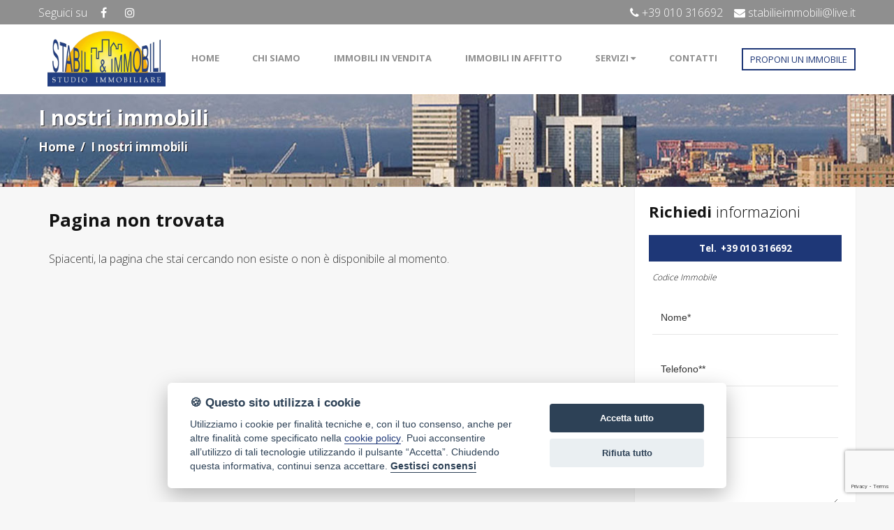

--- FILE ---
content_type: text/html; Charset: utf8;charset=UTF-8
request_url: https://stabilieimmobili.condividere.it/ita/immobile/24940-capannone-industriale-produttivo-in-vendita-a-orero
body_size: 6573
content:
<!DOCTYPE html>
<html>
	<head>
		<title>Pagina non trovata | Stabili & Immobili  - Condividere</title>
		<meta charset="UTF-8"  />
		<meta name="description" content="Annunci vendita e affitto case, negozi e terreni"  />
		<meta name="keywords" content="compro,casa,case,vendita,affitto,appartamenti,ville,agenzia,immobiliare,agenzie,immobiliari,servizi"  />
		<meta name="viewport" content="width=device-width, initial-scale=1, maximum-scale=1"  />
		<link href="https://fonts.googleapis.com/css?family=Open+Sans:300,400,500,700" rel="stylesheet" type="text/css" />
		<link href="https://fonts.googleapis.com/css?family=Parisienne" rel="stylesheet" rel="stylesheet" type="text/css" />
		<link href="https://unpkg.com/leaflet@1.8.0/dist/leaflet.css" integrity="sha512-hoalWLoI8r4UszCkZ5kL8vayOGVae1oxXe/2A4AO6J9+580uKHDO3JdHb7NzwwzK5xr/Fs0W40kiNHxM9vyTtQ==" crossorigin=""" rel="stylesheet" type="text/css" />
		<link href="https://stabilieimmobili.condividere.it/css/stile-a-stabilieimmobili.css" rel="stylesheet" type="text/css" />
		<link href="https://cdn.ssd.it/shadowbox/shadowbox.css" rel="stylesheet" type="text/css" />
		<link href="https://cdn.ssd.it/flexslider/flexslider.css" rel="stylesheet" type="text/css" />
		<link href="https://cdn.ssd.it/select2/dist/css/select2.min.css" rel="stylesheet" type="text/css" />
		<link href="https://stabilieimmobili.condividere.it/css/jquery-ui.min.css" rel="stylesheet" type="text/css" />
		<link href="https://stabilieimmobili.condividere.it/css/jquery-ui.structure.min.css" rel="stylesheet" type="text/css" />
		<link href="https://stabilieimmobili.condividere.it/css/jquery-ui.theme.min.css" rel="stylesheet" type="text/css" />
		<link href="https://cdn.ssd.it/dot2dot/dist/css/dot2dot.min.css" rel="stylesheet" type="text/css" />
		<script src="https://code.jquery.com/jquery-1.11.1.min.js" language="javascript" type="text/javascript"></script>
		<script src="https://unpkg.com/leaflet@1.8.0/dist/leaflet.js" integrity="sha512-BB3hKbKWOc9Ez/TAwyWxNXeoV9c1v6FIeYiBieIWkpLjauysF18NzgR1MBNBXf8/KABdlkX68nAhlwcDFLGPCQ==" crossorigin=""  language="javascript" type="text/javascript"></script>
		<script src="https://cdn.ssd.it/shadowbox/shadowbox.js" language="javascript" type="text/javascript"></script>
		<script src="https://cdn.ssd.it/flexslider/jquery.flexslider-min.js" language="javascript" type="text/javascript"></script>
		<script src="https://stabilieimmobili.condividere.it/js/immobili_elenco.js" language="javascript" type="text/javascript"></script>
		<script src="https://stabilieimmobili.condividere.it/js/contact_forms.js" language="javascript" type="text/javascript"></script>
		<script src="https://stabilieimmobili.condividere.it/js/init.js" language="javascript" type="text/javascript"></script>
		<script src="https://stabilieimmobili.condividere.it/js/sCookie.js" language="javascript" type="text/javascript"></script>
		<script src="https://stabilieimmobili.condividere.it/js/sCookie-property-cart.js" language="javascript" type="text/javascript"></script>
		<script src="https://stabilieimmobili.condividere.it/js/ajax_serv.js" language="javascript" type="text/javascript"></script>
		<script src="https://stabilieimmobili.condividere.it/js/jquery.swipebox.js" language="javascript" type="text/javascript"></script>
		<script src="https://stabilieimmobili.condividere.it/js/jquery.homenote.min.js" language="javascript" type="text/javascript"></script>
		<script src="https://stabilieimmobili.condividere.it/js/jquery-ui.min.js" language="javascript" type="text/javascript"></script>
		<script src="https://cdn.ssd.it/select2/dist/js/select2.min.js" language="javascript" type="text/javascript"></script>
		<script src="https://cdn.ssd.it/select2/dist/js/i18n/it.js" language="javascript" type="text/javascript"></script>
		<script src="https://cdn.ssd.it/dot2dot/dist/js/dot2dot-min.js" language="javascript" type="text/javascript"></script>
		<script src="https://stabilieimmobili.condividere.it/js/bootstrap.min.js" language="javascript" type="text/javascript"></script>
		<script src="https://cdn.ssd.it/utils.js" language="javascript" type="text/javascript"></script>
		<script src="https://cdn.ssd.it/cookie_law/src/cookieconsent.js" defer="1"  language="javascript" type="text/javascript"></script>
	</head>
	<body class="page ita immobile 24940-capannone-industriale-produttivo-in-vendita-a-orero ">
		<a name="top_pagina"></a>

		<div id="top_links">
		    <div class="wrapper">
		        <div class="top-menu">
		            <div class="social">
		                            <span style="color: #fff;">Seguici su&nbsp;</span> 
		                                            <a class="facebook" href="https://www.facebook.com/stabilimmobili/" target="_blank"><i class="fa fa-facebook" aria-hidden="true"></i></a>
		                                                <a class="instagram" href="https://www.instagram.com/stabilieimmobili/" target="_blank"><i class="fa fa-instagram" aria-hidden="true"></i></a>
		                                                                               
		            </div>
		
		            <div class="contact">
		            <i class="fa fa-phone" aria-hidden="true" style="color: #fff;"></i> <span style="color: #fff;">+39 010 316692</span>
		            &nbsp; &nbsp;<i class="fa fa-envelope" aria-hidden="true" style="color: #fff;"></i> <span style="color: #fff;">stabilieimmobili@live.it</span>
		            </div>
		        </div>
		    </div>
		</div>
		<script>
		    $(document).ready(function () {
		      checkEmptyCart();
		    });
		</script>

		        <div id="header">
		    <div class="wrapper-header">
		        <div id="logo">
		            <a href="https://stabilieimmobili.condividere.it/" target="_self" title=""><img src="https://stabilieimmobili.condividere.it/a-stabilieimmobili/img/logo.png" alt="" title="" style="max-height: 11.5vh;"/></a>
		        </div>
		
		         
		
		<div id="navigation">
		    <ul id="navigation-standard">
		        <li><a href="https://stabilieimmobili.condividere.it/"><img src="https://stabilieimmobili.condividere.it/a-stabilieimmobili/img/logo.png" alt="" title="" /></a></li>
		                                    <li><a  href="https://stabilieimmobili.condividere.it/"><span>home</span></a></li>
		                                                <li><a  href="https://stabilieimmobili.condividere.it/ita/chi-siamo"><span>chi siamo</span></a></li>
		                                                <li><a  href="https://stabilieimmobili.condividere.it/ita/immobili-vendita"><span>immobili in vendita</span></a></li>
		                                                <li><a  href="https://stabilieimmobili.condividere.it/ita/immobili-affitto"><span>immobili in affitto</span></a></li>
		                                                <li class="dropdown">
		                    <a href="javascript: void(0);" onclick="$(this).parent().toggleClass('opened');">
		                        <span>servizi</span>
		                        &nbsp;<i class="fa fa-caret-down" aria-hidden="true"></i>
		                    </a>
		                    <ul id="dropdown-menu">
		                                                    <li><a href="https://stabilieimmobili.condividere.it/ita/lascia-richiesta" ><span>lascia una richiesta</span></a></li>
		                                                    <li><a href="https://stabilieimmobili.condividere.it/ita/proponi-immobile" ><span>proponi un immobile</span></a></li>
		                                                    <li><a href="https://stabilieimmobili.condividere.it/ita/valuta-immobile" ><span>valuta un immobile</span></a></li>
		                                            </ul>
		                </li>
		                                                <li><a  href="https://stabilieimmobili.condividere.it/ita/contatti"><span>contatti</span></a></li>
		                        </ul>
		
		    <div id="menu-responsive">
		        <ul class="navigation-mobile" class="menu">
		                                                <li><a  href="https://stabilieimmobili.condividere.it/"><span>home</span></a></li>
		                                                                <li><a  href="https://stabilieimmobili.condividere.it/ita/chi-siamo"><span>chi siamo</span></a></li>
		                                                                <li><a  href="https://stabilieimmobili.condividere.it/ita/immobili-vendita"><span>immobili in vendita</span></a></li>
		                                                                <li><a  href="https://stabilieimmobili.condividere.it/ita/immobili-affitto"><span>immobili in affitto</span></a></li>
		                                                                <li class="dropdown">
		                        <a href="javascript: void(0);" onclick="$(this).parent().toggleClass('opened');">
		                            <span>servizi</span>
		                            &nbsp;<i class="fa fa-caret-down" aria-hidden="true"></i>
		                        </a>
		                        <ul id="dropdown-menu">
		                                                            <li><a href="https://stabilieimmobili.condividere.it/ita/lascia-richiesta"><span>lascia una richiesta</span></a></li>
		                                                            <li><a href="https://stabilieimmobili.condividere.it/ita/proponi-immobile"><span>proponi un immobile</span></a></li>
		                                                            <li><a href="https://stabilieimmobili.condividere.it/ita/valuta-immobile"><span>valuta un immobile</span></a></li>
		                                                    </ul>
		                    </li>
		                                                                <li><a  href="https://stabilieimmobili.condividere.it/ita/contatti"><span>contatti</span></a></li>
		                                    </ul>
		
		        <button class="hamburger hamburger--vortex" type="button" style="width: 100%;">
		            <span class="hamburger-box"><span class="hamburger-inner"></span></span>
		        </button>
		    </div>
		</div>
		
		<script type="text/javascript" language="JavaScript">
		  $(document).ready(function () {
		    $(".dropdown").each(function () {
		      $(this).hover(function () {
		        $("ul#navigation-standard", this).toggleClass("hidden");
		      }, function () {
		        $("ul#navigation-standard", this).toggleClass("hidden");
		      });
		    });
		  });
		
		  $(document).ready(function () {
		    $(".dropdown").each(function () {
		      $(this).hover(function () {
		        $("ul", this).toggleClass("hidden");
		      }, function () {
		        $("ul", this).toggleClass("hidden");
		      });
		    });
		  });
		
		  var forEach = function (t, o, r) {
		    if ("[object Object]" === Object.prototype.toString.call(t))for (var c in t)Object.prototype.hasOwnProperty.call(t, c) && o.call(r, t[c], c, t); else for (var e = 0, l = t.length; l > e; e++)o.call(r, t[e], e, t)
		  };
		
		  var hamburgers = document.querySelectorAll(".hamburger");
		  if (hamburgers.length > 0) {
		    forEach(hamburgers, function (hamburger) {
		      hamburger.addEventListener("click", function () {
		        $(this).parent().toggleClass("is-active");
		        this.classList.toggle("is-active");
		        //document.getElementById('menu').setAttribute('style','visibility:visible');
		      }, false);
		    });
		  }
		
		  $(window).bind('scroll', function () {
		    if ($(window).scrollTop() > 100) {
		      $('#navigation').addClass('fixed');
		    } else {
		      $('#navigation').removeClass('fixed');
		    }
		  });
		</script>
		        
		        <div id="logo-cond">
		            <a href="https://stabilieimmobili.condividere.it/ita/proponi-immobile"  title="">PROPONI UN IMMOBILE</a>
		        </div>
		    </div>
		</div>

		
		      
		      <div id="header-internal" style="background: transparent url(https://stabilieimmobili.condividere.it/a-stabilieimmobili/img/header_internal.jpg) no-repeat center center;" >
		    <div class="wrapper">
		      <h2 class="title" >I nostri immobili</h2>
		      <p><a href="https://stabilieimmobili.condividere.it/">Home</a>&nbsp;&nbsp;/&nbsp;&nbsp;I nostri immobili</p>
		       </div>
		</div>

		<div id="main_wrapper" class="not_home detailimtop">

		<div id="main_content" class="not_home detailim" >

		
		<h2 class="title">Pagina non trovata</h2>
		
		<p>Spiacenti, la pagina che stai cercando non esiste o non è disponibile al momento.</p>

		
		<!-- <a class="print_dettaglio" href="" title="Stampa questa scheda" target="_self">Stampa</a> -->
		<!--
		<script type="text/javascript" src="//s7.addthis.com/js/300/addthis_widget.js#pubid=ra-54639f00360eb57a" async="async"></script>
		<div class="addthis_sharing_toolbox" style="text-align:right;position: absolute;right:0;top:30px;"></div>
		-->
		
		
		<script language="javascript">
		    function changePropertyTab(lbl,newTab) {
		        $("#tab_property .tabs_label .current").removeClass("current");
		        $("#tab_property .tab.current").removeClass("current");
		        $(lbl).parent().addClass("current");
		        $("#tab_property #tab-" + newTab).addClass("current");
		    }
		</script>
		
		

		<div class="go_top"><a href="#top" title="Vai a inizio pagina"><span>vai a inizio pagina</span></a></div>

		</div>

		        <div id="right_column">
		        <script src="https://www.google.com/recaptcha/api.js?render=6LeURl4oAAAAAJtE6XNcmvCC34rapbO5Yriyj2Yz"></script>
		<script>
		    grecaptcha.ready(function () {
		        grecaptcha.execute('6LeURl4oAAAAAJtE6XNcmvCC34rapbO5Yriyj2Yz', { action: 'contact' }).then(function (token) {
		            var recaptchaResponse = document.getElementById('recaptchaResponse');
		            recaptchaResponse.value = token;
		        });
		    });
		</script>
		<a name="contatti"></a>
		<div class="spalla-contatti" style="margin-top: 0px;">
		<form class="contactForm" name="frmContatti" action="https://stabilieimmobili.condividere.it/ita/sendFrm" method="POST" style="margin-top: 0px;">
			<input style="display: none !important" type="text" name="site_form[human_invisible_txt]" value="" />
			<input type="hidden" name="site_form[human_hidden_txt]" value="" />
			<input type="hidden" name="site_form[send_type]" value="informazioni_immobile" />
			<input type="hidden" name="site_form[language]" value="ita" />
			<input type="hidden" name="site_form[url_immobile]" value="https://stabilieimmobili.condividere.it/ita/immobile/24940-capannone-industriale-produttivo-in-vendita-a-orero" />
			<input type="hidden" name="site_form[rif_immobile]" value="" />
			<input type="hidden" name="site_form[return_path]" value="ita/immobile/24940-capannone-industriale-produttivo-in-vendita-a-orero" />
			                        <input type="hidden" name="recaptcha_response" id="recaptchaResponse">
		
		
			<div id="modCont" class="dettaglio-cont">
				<h3><b>Richiedi</b> informazioni</h3>
				<h5 class="numeri">Tel. &nbsp;<a href="tel:+39 010 316692">+39 010 316692</a></h5>        <p><i>Codice Immobile </i></p>
				<p>
					<input placeholder="Nome*" class="required" name="site_form[nome]" type="text" id="nome" />
				</p>
				<p>
					<input name="site_form[tel]" placeholder="Telefono**" type="text" id="tel" />
				</p>
				<p>
					<input name="site_form[email]" placeholder="Email**" type="text" id="email" />
				</p>
				<p>
					<label for="mess">Messaggio*</label>
					<textarea name="site_form[mess]" rows="5" cols="62" id="mess"></textarea> 
				</p>
		
		        <p>
		            *I campi sono obbligatori<br/>
		            **E' obbligatorio indicare almeno un recapito, telefono o email
		        </p>
		
				 <p>
		                            <div id="privacy_moduli">
					In ottemperanza agli obblighi giuridici dettati dal legislatore a tutela della Privacy (arti 3 del D. Lgs. n. 196 del 30 giugno 2003), la nostra Agenzia Immobiliare desidera informarLa in via preventiva tanto dell'uso dei Suoi dati personali, quanto dei Suoi diritti, comunicandoLe quanto segue:
				<ol>
					<li>I dati che Lei conferir&agrave; saranno trattati nel rispetto dei principi di liceit&agrave;, correttezza, pertinenza e non eccedenza al solo fine di adempiere all'incarico di mediazione per acquisto/ vendita / locazione relativo all'immobile di Suo interesse; in ogni caso saranno conservati per un periodo di tempo non superiore a quello strettamente necessario al conseguimento della finalit&agrave; medesima;</li>
					<li>Il conferimento dei dati &egrave; obbligatorio per dare corso ai rapporto negoziale citato ed il mancato conferimento impedisce la conclusione dello stesso;</li>
					<li>Il conferimento dei dati previsti dalla normativa in materia di antiriciclaggio &egrave; obbligatorio e l'eventuale rifiuto di rispondere preclude la prestazione professionale richiesta. Al riguardo si precisa che il trattamento dei dati personali connesso agli obblighi antiriciclaggio avr&agrave; luogo avendo riguardo alle specifiche modalit&agrave; di esecuzione imposte agli operatori non finanziari dal Regolamento in materia di identificazione e conservazione delle informazioni previsto dall'art. 3 comma 2, del D.Lgs. n. 56/2004 ed adottato con D.M. n. 143/2006;</li>
					<li>Il trattamento sar&agrave; effettuato mediante elaborazione ed archiviazione in forma cartacea e con l'ausilio di strumenti elettronici, strettamente necessari per fornirLe il servizio richiesto, ed inseriti in una banca dati collocata all'interno della nostra struttura, il trattamento pu&ograve; comportare le operazioni previste dall'art. 4, comma 1, letta) del D.Lgs. n. 196/2003 (raccolta, registrazione, organizzazione,   conservazione,   elaborazione,   modificazione,   selezione,   estrazione, confronto, utilizzo, interconnessione, blocco, distruzione dei dati, cancellazione, ecc.);</li>
					<li>Nell'ambito del trattamento i dati vengono a conoscenza dei dipendenti dell'Agenzia e/o dei collaboratori: esterni incaricati dalla nostra Agenzia di espletare, nel rispetto della normativa sulla privacy, accertamenti presso i pubblici registri (Conservatoria dei Registri Immobiliari, Catasto, ecc.) ;</li>
					<li>I dati potranno essere comunicati a soggetti iscritti all'albo dei commercialisti e dei revisori contabili ed a consulenti del lavoro, nonch&eacute; ad istituti bancari e finanziari o altri soggetti dei quali l'Agenzia si serve ed ai quali il trasferimento dei dati risulti necessario per l'adempimento degli obblighi amministrativi, contabili e gestionali legati all'ordinario svolgimento della nostra attivit&agrave; economica e per lo svolgimento dell'attivit&agrave; della nostra Agenzia in relazione all'assolvimento, da parte nostra, delle obbligazioni contrattuali assunte nei Suoi confronti;</li>
					<li>I dati potranno essere comunicati, ove necessario, a Agenzie di recupero crediti e soggetti iscritti nell'albo degli avvocati o a enti pubblici per informazioni richieste dagli stessi o da soggetti all'uopo incaricati da questi ultimi per l'ottenimento di finanziamenti pubblici;</li>
					<li>Il Titolare del trattamento &egrave;  "Stabili & Immobili di Chisù Roberto".</li>
					<li>Ai sensi dell'art.7 del suddetto D.Lgs.196/2003, Lei ha il diritto di conoscere, in ogni momento, quali sono i Suoi dati presso la nostra Agenzia rivolgendosi, direttamente o per il tramite di un suo delegato, al Titolare del trattamento; ha inoltre il diritto di farli aggiornare, integrare, rettificare o cancellare, di chiederne il blocco e di opporsi al loro trattamento. Pi&ugrave; precisamente, la cancellazione e il blocco riguardano i dati trattati in violazione di legge. Per l'integrazione occorre vantare un interesse. L'opposizione pu&ograve; essere sempre esercitata nei riguardi del materiale commerciale pubblicitario, della vendita diretta o delle ricerche di mercato; negli altri casi, l'opposizione presuppone un motivo legittimo.</li>
				</ol>
			
		</div>
		                        <em class="privacy" style="margin-top:10px;display:block;line-height:16px;font-size: 12px;"><input name="site_form[privacy]" id="privacy" type="checkbox" value="Si" style="width:20px;vertical-align:middle;" /><i class="fa fa-exclamation-triangle" aria-hidden="true"></i>&nbsp;&nbsp;&nbsp;dichiaro di aver preso visione e compreso l' informativa sulla privacy</em>
		            </p>
		
				<p style="text-align:right;margin-bottom: 0px;">
					<input type="submit" value="Invia messaggio" />
				</p>
		
				<div class="sommario" style="display:none;"><img src="https://stabilieimmobili.condividere.it//img/errormod.png" alt="errori nel modulo" width="20" height="20"/><span>&nbsp;</span></div>
			</div>
		</form>
		</div>
		                        
		        
		            
		
		            </div>
		
		

		</div>

		<div id="footer">
		    <div class="wrapper">
		        <div class="info">
		                <div class="item">
		                    <img src="https://stabilieimmobili.condividere.it/a-stabilieimmobili/img/logo-footer.png" style="width: 100%;max-width: 210px;">
		                </div>
						<h3>CONTATTI</h3>
		                
						<div class="item">
							<span>Stabili & Immobili di Chisù Roberto</span>
							</div>
							<div class="item">
							<i class="fa fa-map-marker" aria-hidden="true"></i>
							<span>
													Piazza Tommaseo, 6R  16129 - Genova											</span>
						</div>
						<div class="item">
							<i class="fa fa-phone" aria-hidden="true"></i>
							<span>
							+39 010 316692					</span>
						</div>
														<div class="item">
							<i class="fa fa-envelope-o" aria-hidden="true"></i>
							<span>
							stabilieimmobili@live.it<br>
							</span>
						</div>
					
						
			
		
		        </div>
		       
				<div class="info">
		         <h3>IL GRUPPO</h3>
							<div class="item" style="display: flex;flex-direction: column;">
								<a href="https://www.condividere.it" target="_blank" rel="nofollow"><img src="https://stabilieimmobili.condividere.it//img/condividere-logo-footer.png" style="margin-bottom: 10px;max-width:100%;margin-left:-20px;"></a>
						
							<span style="font-size: 12px;">Condividere è il primo Consorzio tra agenzie immobiliari genovesi che, attraverso la collaborazione tra loro, condividono tutti gli immobili in un unico grande portafoglio.</span>
				            </div>
				</div>
				<div class="info info-left">
		         <h3>LINK UTILI</h3>
		                
		                    <div class="item">
				               
				                </div>
				                <div class="item">
				                <span>
				                   <a href="https://stabilieimmobili.condividere.it/chi-siamo" style="color: #fff;">Chi Siamo</a>
				                </span>
				            </div>
				            <div class="item">
				                <span>
								<a href="https://stabilieimmobili.condividere.it/immobili-vendita" style="color: #fff;">Immobili in vendita</a>
				                </span>
		                    </div>
				            <div class="item">
				                <span>
								<a href="https://stabilieimmobili.condividere.it/immobili-affitto" style="color: #fff;">Immobili in affitto</a>
				                </span>
							</div>
							<div class="item">
				                <span>
								<a href="https://stabilieimmobili.condividere.it/contatti" style="color: #fff;">Contatti</a>
				                </span>
							</div>
							 
		    
				</div>
				<div class="info">
		         <h3>DOVE SIAMO</h3>
						<div class="item">
							<iframe src="https://www.google.com/maps/embed?pb=!1m18!1m12!1m3!1d2850.5165505580003!2d8.951309315703888!3d44.40204497910274!2m3!1f0!2f0!3f0!3m2!1i1024!2i768!4f13.1!3m3!1m2!1s0x12d343bc152a2cff%3A0xe633c4680fd8d03c!2sStabili+%26+Immobili!5e0!3m2!1sit!2sit!4v1518191997799" width="100%" height="250" frameborder="0" style="border: 3px solid white;box-sizing: border-box;padding: 2px;border-radius: 4px;" allowfullscreen></iframe>
						</div>
		        </div>
		    </div>
		</div>
		
		

		<div id="bottom_links">
		    <div class="wrapper" style="display: flex;justify-content: space-between;">
		        <div class="payoff">
		        &copy;2019 Stabili & Immobili di Chisù Roberto | Piazza Tommaseo, 6R 16129 - Genova - PI 03711190102  
		        </div>
		        <div class="credits">
		            <div class="info2">
		                <span><a href="https://stabilieimmobili.condividere.it/ita/informazioni-societarie" rel="shadowbox;width=720;height=440"><i class="fa fa-credit-card" aria-hidden="true"></i></a></span>
		     <span><a href="https://stabilieimmobili.condividere.it/ita/privacy-policy" rel="shadowbox;width=720;height=440"><i class="fa fa-user-secret" aria-hidden="true"></i></a></span>            </div>
		        </div>
		        <span class="backlink-agim" >
		           
		             <a href="javascript:void(0)" id="cookie_settings">Gestisci Cookie Policy</a>
		        </span>
		    </div>
		</div>
		
		
		
		
		
	</body>
</html>

--- FILE ---
content_type: text/html; charset=utf-8
request_url: https://www.google.com/recaptcha/api2/anchor?ar=1&k=6LeURl4oAAAAAJtE6XNcmvCC34rapbO5Yriyj2Yz&co=aHR0cHM6Ly9zdGFiaWxpZWltbW9iaWxpLmNvbmRpdmlkZXJlLml0OjQ0Mw..&hl=en&v=N67nZn4AqZkNcbeMu4prBgzg&size=invisible&anchor-ms=20000&execute-ms=30000&cb=jo6chof40l3y
body_size: 48928
content:
<!DOCTYPE HTML><html dir="ltr" lang="en"><head><meta http-equiv="Content-Type" content="text/html; charset=UTF-8">
<meta http-equiv="X-UA-Compatible" content="IE=edge">
<title>reCAPTCHA</title>
<style type="text/css">
/* cyrillic-ext */
@font-face {
  font-family: 'Roboto';
  font-style: normal;
  font-weight: 400;
  font-stretch: 100%;
  src: url(//fonts.gstatic.com/s/roboto/v48/KFO7CnqEu92Fr1ME7kSn66aGLdTylUAMa3GUBHMdazTgWw.woff2) format('woff2');
  unicode-range: U+0460-052F, U+1C80-1C8A, U+20B4, U+2DE0-2DFF, U+A640-A69F, U+FE2E-FE2F;
}
/* cyrillic */
@font-face {
  font-family: 'Roboto';
  font-style: normal;
  font-weight: 400;
  font-stretch: 100%;
  src: url(//fonts.gstatic.com/s/roboto/v48/KFO7CnqEu92Fr1ME7kSn66aGLdTylUAMa3iUBHMdazTgWw.woff2) format('woff2');
  unicode-range: U+0301, U+0400-045F, U+0490-0491, U+04B0-04B1, U+2116;
}
/* greek-ext */
@font-face {
  font-family: 'Roboto';
  font-style: normal;
  font-weight: 400;
  font-stretch: 100%;
  src: url(//fonts.gstatic.com/s/roboto/v48/KFO7CnqEu92Fr1ME7kSn66aGLdTylUAMa3CUBHMdazTgWw.woff2) format('woff2');
  unicode-range: U+1F00-1FFF;
}
/* greek */
@font-face {
  font-family: 'Roboto';
  font-style: normal;
  font-weight: 400;
  font-stretch: 100%;
  src: url(//fonts.gstatic.com/s/roboto/v48/KFO7CnqEu92Fr1ME7kSn66aGLdTylUAMa3-UBHMdazTgWw.woff2) format('woff2');
  unicode-range: U+0370-0377, U+037A-037F, U+0384-038A, U+038C, U+038E-03A1, U+03A3-03FF;
}
/* math */
@font-face {
  font-family: 'Roboto';
  font-style: normal;
  font-weight: 400;
  font-stretch: 100%;
  src: url(//fonts.gstatic.com/s/roboto/v48/KFO7CnqEu92Fr1ME7kSn66aGLdTylUAMawCUBHMdazTgWw.woff2) format('woff2');
  unicode-range: U+0302-0303, U+0305, U+0307-0308, U+0310, U+0312, U+0315, U+031A, U+0326-0327, U+032C, U+032F-0330, U+0332-0333, U+0338, U+033A, U+0346, U+034D, U+0391-03A1, U+03A3-03A9, U+03B1-03C9, U+03D1, U+03D5-03D6, U+03F0-03F1, U+03F4-03F5, U+2016-2017, U+2034-2038, U+203C, U+2040, U+2043, U+2047, U+2050, U+2057, U+205F, U+2070-2071, U+2074-208E, U+2090-209C, U+20D0-20DC, U+20E1, U+20E5-20EF, U+2100-2112, U+2114-2115, U+2117-2121, U+2123-214F, U+2190, U+2192, U+2194-21AE, U+21B0-21E5, U+21F1-21F2, U+21F4-2211, U+2213-2214, U+2216-22FF, U+2308-230B, U+2310, U+2319, U+231C-2321, U+2336-237A, U+237C, U+2395, U+239B-23B7, U+23D0, U+23DC-23E1, U+2474-2475, U+25AF, U+25B3, U+25B7, U+25BD, U+25C1, U+25CA, U+25CC, U+25FB, U+266D-266F, U+27C0-27FF, U+2900-2AFF, U+2B0E-2B11, U+2B30-2B4C, U+2BFE, U+3030, U+FF5B, U+FF5D, U+1D400-1D7FF, U+1EE00-1EEFF;
}
/* symbols */
@font-face {
  font-family: 'Roboto';
  font-style: normal;
  font-weight: 400;
  font-stretch: 100%;
  src: url(//fonts.gstatic.com/s/roboto/v48/KFO7CnqEu92Fr1ME7kSn66aGLdTylUAMaxKUBHMdazTgWw.woff2) format('woff2');
  unicode-range: U+0001-000C, U+000E-001F, U+007F-009F, U+20DD-20E0, U+20E2-20E4, U+2150-218F, U+2190, U+2192, U+2194-2199, U+21AF, U+21E6-21F0, U+21F3, U+2218-2219, U+2299, U+22C4-22C6, U+2300-243F, U+2440-244A, U+2460-24FF, U+25A0-27BF, U+2800-28FF, U+2921-2922, U+2981, U+29BF, U+29EB, U+2B00-2BFF, U+4DC0-4DFF, U+FFF9-FFFB, U+10140-1018E, U+10190-1019C, U+101A0, U+101D0-101FD, U+102E0-102FB, U+10E60-10E7E, U+1D2C0-1D2D3, U+1D2E0-1D37F, U+1F000-1F0FF, U+1F100-1F1AD, U+1F1E6-1F1FF, U+1F30D-1F30F, U+1F315, U+1F31C, U+1F31E, U+1F320-1F32C, U+1F336, U+1F378, U+1F37D, U+1F382, U+1F393-1F39F, U+1F3A7-1F3A8, U+1F3AC-1F3AF, U+1F3C2, U+1F3C4-1F3C6, U+1F3CA-1F3CE, U+1F3D4-1F3E0, U+1F3ED, U+1F3F1-1F3F3, U+1F3F5-1F3F7, U+1F408, U+1F415, U+1F41F, U+1F426, U+1F43F, U+1F441-1F442, U+1F444, U+1F446-1F449, U+1F44C-1F44E, U+1F453, U+1F46A, U+1F47D, U+1F4A3, U+1F4B0, U+1F4B3, U+1F4B9, U+1F4BB, U+1F4BF, U+1F4C8-1F4CB, U+1F4D6, U+1F4DA, U+1F4DF, U+1F4E3-1F4E6, U+1F4EA-1F4ED, U+1F4F7, U+1F4F9-1F4FB, U+1F4FD-1F4FE, U+1F503, U+1F507-1F50B, U+1F50D, U+1F512-1F513, U+1F53E-1F54A, U+1F54F-1F5FA, U+1F610, U+1F650-1F67F, U+1F687, U+1F68D, U+1F691, U+1F694, U+1F698, U+1F6AD, U+1F6B2, U+1F6B9-1F6BA, U+1F6BC, U+1F6C6-1F6CF, U+1F6D3-1F6D7, U+1F6E0-1F6EA, U+1F6F0-1F6F3, U+1F6F7-1F6FC, U+1F700-1F7FF, U+1F800-1F80B, U+1F810-1F847, U+1F850-1F859, U+1F860-1F887, U+1F890-1F8AD, U+1F8B0-1F8BB, U+1F8C0-1F8C1, U+1F900-1F90B, U+1F93B, U+1F946, U+1F984, U+1F996, U+1F9E9, U+1FA00-1FA6F, U+1FA70-1FA7C, U+1FA80-1FA89, U+1FA8F-1FAC6, U+1FACE-1FADC, U+1FADF-1FAE9, U+1FAF0-1FAF8, U+1FB00-1FBFF;
}
/* vietnamese */
@font-face {
  font-family: 'Roboto';
  font-style: normal;
  font-weight: 400;
  font-stretch: 100%;
  src: url(//fonts.gstatic.com/s/roboto/v48/KFO7CnqEu92Fr1ME7kSn66aGLdTylUAMa3OUBHMdazTgWw.woff2) format('woff2');
  unicode-range: U+0102-0103, U+0110-0111, U+0128-0129, U+0168-0169, U+01A0-01A1, U+01AF-01B0, U+0300-0301, U+0303-0304, U+0308-0309, U+0323, U+0329, U+1EA0-1EF9, U+20AB;
}
/* latin-ext */
@font-face {
  font-family: 'Roboto';
  font-style: normal;
  font-weight: 400;
  font-stretch: 100%;
  src: url(//fonts.gstatic.com/s/roboto/v48/KFO7CnqEu92Fr1ME7kSn66aGLdTylUAMa3KUBHMdazTgWw.woff2) format('woff2');
  unicode-range: U+0100-02BA, U+02BD-02C5, U+02C7-02CC, U+02CE-02D7, U+02DD-02FF, U+0304, U+0308, U+0329, U+1D00-1DBF, U+1E00-1E9F, U+1EF2-1EFF, U+2020, U+20A0-20AB, U+20AD-20C0, U+2113, U+2C60-2C7F, U+A720-A7FF;
}
/* latin */
@font-face {
  font-family: 'Roboto';
  font-style: normal;
  font-weight: 400;
  font-stretch: 100%;
  src: url(//fonts.gstatic.com/s/roboto/v48/KFO7CnqEu92Fr1ME7kSn66aGLdTylUAMa3yUBHMdazQ.woff2) format('woff2');
  unicode-range: U+0000-00FF, U+0131, U+0152-0153, U+02BB-02BC, U+02C6, U+02DA, U+02DC, U+0304, U+0308, U+0329, U+2000-206F, U+20AC, U+2122, U+2191, U+2193, U+2212, U+2215, U+FEFF, U+FFFD;
}
/* cyrillic-ext */
@font-face {
  font-family: 'Roboto';
  font-style: normal;
  font-weight: 500;
  font-stretch: 100%;
  src: url(//fonts.gstatic.com/s/roboto/v48/KFO7CnqEu92Fr1ME7kSn66aGLdTylUAMa3GUBHMdazTgWw.woff2) format('woff2');
  unicode-range: U+0460-052F, U+1C80-1C8A, U+20B4, U+2DE0-2DFF, U+A640-A69F, U+FE2E-FE2F;
}
/* cyrillic */
@font-face {
  font-family: 'Roboto';
  font-style: normal;
  font-weight: 500;
  font-stretch: 100%;
  src: url(//fonts.gstatic.com/s/roboto/v48/KFO7CnqEu92Fr1ME7kSn66aGLdTylUAMa3iUBHMdazTgWw.woff2) format('woff2');
  unicode-range: U+0301, U+0400-045F, U+0490-0491, U+04B0-04B1, U+2116;
}
/* greek-ext */
@font-face {
  font-family: 'Roboto';
  font-style: normal;
  font-weight: 500;
  font-stretch: 100%;
  src: url(//fonts.gstatic.com/s/roboto/v48/KFO7CnqEu92Fr1ME7kSn66aGLdTylUAMa3CUBHMdazTgWw.woff2) format('woff2');
  unicode-range: U+1F00-1FFF;
}
/* greek */
@font-face {
  font-family: 'Roboto';
  font-style: normal;
  font-weight: 500;
  font-stretch: 100%;
  src: url(//fonts.gstatic.com/s/roboto/v48/KFO7CnqEu92Fr1ME7kSn66aGLdTylUAMa3-UBHMdazTgWw.woff2) format('woff2');
  unicode-range: U+0370-0377, U+037A-037F, U+0384-038A, U+038C, U+038E-03A1, U+03A3-03FF;
}
/* math */
@font-face {
  font-family: 'Roboto';
  font-style: normal;
  font-weight: 500;
  font-stretch: 100%;
  src: url(//fonts.gstatic.com/s/roboto/v48/KFO7CnqEu92Fr1ME7kSn66aGLdTylUAMawCUBHMdazTgWw.woff2) format('woff2');
  unicode-range: U+0302-0303, U+0305, U+0307-0308, U+0310, U+0312, U+0315, U+031A, U+0326-0327, U+032C, U+032F-0330, U+0332-0333, U+0338, U+033A, U+0346, U+034D, U+0391-03A1, U+03A3-03A9, U+03B1-03C9, U+03D1, U+03D5-03D6, U+03F0-03F1, U+03F4-03F5, U+2016-2017, U+2034-2038, U+203C, U+2040, U+2043, U+2047, U+2050, U+2057, U+205F, U+2070-2071, U+2074-208E, U+2090-209C, U+20D0-20DC, U+20E1, U+20E5-20EF, U+2100-2112, U+2114-2115, U+2117-2121, U+2123-214F, U+2190, U+2192, U+2194-21AE, U+21B0-21E5, U+21F1-21F2, U+21F4-2211, U+2213-2214, U+2216-22FF, U+2308-230B, U+2310, U+2319, U+231C-2321, U+2336-237A, U+237C, U+2395, U+239B-23B7, U+23D0, U+23DC-23E1, U+2474-2475, U+25AF, U+25B3, U+25B7, U+25BD, U+25C1, U+25CA, U+25CC, U+25FB, U+266D-266F, U+27C0-27FF, U+2900-2AFF, U+2B0E-2B11, U+2B30-2B4C, U+2BFE, U+3030, U+FF5B, U+FF5D, U+1D400-1D7FF, U+1EE00-1EEFF;
}
/* symbols */
@font-face {
  font-family: 'Roboto';
  font-style: normal;
  font-weight: 500;
  font-stretch: 100%;
  src: url(//fonts.gstatic.com/s/roboto/v48/KFO7CnqEu92Fr1ME7kSn66aGLdTylUAMaxKUBHMdazTgWw.woff2) format('woff2');
  unicode-range: U+0001-000C, U+000E-001F, U+007F-009F, U+20DD-20E0, U+20E2-20E4, U+2150-218F, U+2190, U+2192, U+2194-2199, U+21AF, U+21E6-21F0, U+21F3, U+2218-2219, U+2299, U+22C4-22C6, U+2300-243F, U+2440-244A, U+2460-24FF, U+25A0-27BF, U+2800-28FF, U+2921-2922, U+2981, U+29BF, U+29EB, U+2B00-2BFF, U+4DC0-4DFF, U+FFF9-FFFB, U+10140-1018E, U+10190-1019C, U+101A0, U+101D0-101FD, U+102E0-102FB, U+10E60-10E7E, U+1D2C0-1D2D3, U+1D2E0-1D37F, U+1F000-1F0FF, U+1F100-1F1AD, U+1F1E6-1F1FF, U+1F30D-1F30F, U+1F315, U+1F31C, U+1F31E, U+1F320-1F32C, U+1F336, U+1F378, U+1F37D, U+1F382, U+1F393-1F39F, U+1F3A7-1F3A8, U+1F3AC-1F3AF, U+1F3C2, U+1F3C4-1F3C6, U+1F3CA-1F3CE, U+1F3D4-1F3E0, U+1F3ED, U+1F3F1-1F3F3, U+1F3F5-1F3F7, U+1F408, U+1F415, U+1F41F, U+1F426, U+1F43F, U+1F441-1F442, U+1F444, U+1F446-1F449, U+1F44C-1F44E, U+1F453, U+1F46A, U+1F47D, U+1F4A3, U+1F4B0, U+1F4B3, U+1F4B9, U+1F4BB, U+1F4BF, U+1F4C8-1F4CB, U+1F4D6, U+1F4DA, U+1F4DF, U+1F4E3-1F4E6, U+1F4EA-1F4ED, U+1F4F7, U+1F4F9-1F4FB, U+1F4FD-1F4FE, U+1F503, U+1F507-1F50B, U+1F50D, U+1F512-1F513, U+1F53E-1F54A, U+1F54F-1F5FA, U+1F610, U+1F650-1F67F, U+1F687, U+1F68D, U+1F691, U+1F694, U+1F698, U+1F6AD, U+1F6B2, U+1F6B9-1F6BA, U+1F6BC, U+1F6C6-1F6CF, U+1F6D3-1F6D7, U+1F6E0-1F6EA, U+1F6F0-1F6F3, U+1F6F7-1F6FC, U+1F700-1F7FF, U+1F800-1F80B, U+1F810-1F847, U+1F850-1F859, U+1F860-1F887, U+1F890-1F8AD, U+1F8B0-1F8BB, U+1F8C0-1F8C1, U+1F900-1F90B, U+1F93B, U+1F946, U+1F984, U+1F996, U+1F9E9, U+1FA00-1FA6F, U+1FA70-1FA7C, U+1FA80-1FA89, U+1FA8F-1FAC6, U+1FACE-1FADC, U+1FADF-1FAE9, U+1FAF0-1FAF8, U+1FB00-1FBFF;
}
/* vietnamese */
@font-face {
  font-family: 'Roboto';
  font-style: normal;
  font-weight: 500;
  font-stretch: 100%;
  src: url(//fonts.gstatic.com/s/roboto/v48/KFO7CnqEu92Fr1ME7kSn66aGLdTylUAMa3OUBHMdazTgWw.woff2) format('woff2');
  unicode-range: U+0102-0103, U+0110-0111, U+0128-0129, U+0168-0169, U+01A0-01A1, U+01AF-01B0, U+0300-0301, U+0303-0304, U+0308-0309, U+0323, U+0329, U+1EA0-1EF9, U+20AB;
}
/* latin-ext */
@font-face {
  font-family: 'Roboto';
  font-style: normal;
  font-weight: 500;
  font-stretch: 100%;
  src: url(//fonts.gstatic.com/s/roboto/v48/KFO7CnqEu92Fr1ME7kSn66aGLdTylUAMa3KUBHMdazTgWw.woff2) format('woff2');
  unicode-range: U+0100-02BA, U+02BD-02C5, U+02C7-02CC, U+02CE-02D7, U+02DD-02FF, U+0304, U+0308, U+0329, U+1D00-1DBF, U+1E00-1E9F, U+1EF2-1EFF, U+2020, U+20A0-20AB, U+20AD-20C0, U+2113, U+2C60-2C7F, U+A720-A7FF;
}
/* latin */
@font-face {
  font-family: 'Roboto';
  font-style: normal;
  font-weight: 500;
  font-stretch: 100%;
  src: url(//fonts.gstatic.com/s/roboto/v48/KFO7CnqEu92Fr1ME7kSn66aGLdTylUAMa3yUBHMdazQ.woff2) format('woff2');
  unicode-range: U+0000-00FF, U+0131, U+0152-0153, U+02BB-02BC, U+02C6, U+02DA, U+02DC, U+0304, U+0308, U+0329, U+2000-206F, U+20AC, U+2122, U+2191, U+2193, U+2212, U+2215, U+FEFF, U+FFFD;
}
/* cyrillic-ext */
@font-face {
  font-family: 'Roboto';
  font-style: normal;
  font-weight: 900;
  font-stretch: 100%;
  src: url(//fonts.gstatic.com/s/roboto/v48/KFO7CnqEu92Fr1ME7kSn66aGLdTylUAMa3GUBHMdazTgWw.woff2) format('woff2');
  unicode-range: U+0460-052F, U+1C80-1C8A, U+20B4, U+2DE0-2DFF, U+A640-A69F, U+FE2E-FE2F;
}
/* cyrillic */
@font-face {
  font-family: 'Roboto';
  font-style: normal;
  font-weight: 900;
  font-stretch: 100%;
  src: url(//fonts.gstatic.com/s/roboto/v48/KFO7CnqEu92Fr1ME7kSn66aGLdTylUAMa3iUBHMdazTgWw.woff2) format('woff2');
  unicode-range: U+0301, U+0400-045F, U+0490-0491, U+04B0-04B1, U+2116;
}
/* greek-ext */
@font-face {
  font-family: 'Roboto';
  font-style: normal;
  font-weight: 900;
  font-stretch: 100%;
  src: url(//fonts.gstatic.com/s/roboto/v48/KFO7CnqEu92Fr1ME7kSn66aGLdTylUAMa3CUBHMdazTgWw.woff2) format('woff2');
  unicode-range: U+1F00-1FFF;
}
/* greek */
@font-face {
  font-family: 'Roboto';
  font-style: normal;
  font-weight: 900;
  font-stretch: 100%;
  src: url(//fonts.gstatic.com/s/roboto/v48/KFO7CnqEu92Fr1ME7kSn66aGLdTylUAMa3-UBHMdazTgWw.woff2) format('woff2');
  unicode-range: U+0370-0377, U+037A-037F, U+0384-038A, U+038C, U+038E-03A1, U+03A3-03FF;
}
/* math */
@font-face {
  font-family: 'Roboto';
  font-style: normal;
  font-weight: 900;
  font-stretch: 100%;
  src: url(//fonts.gstatic.com/s/roboto/v48/KFO7CnqEu92Fr1ME7kSn66aGLdTylUAMawCUBHMdazTgWw.woff2) format('woff2');
  unicode-range: U+0302-0303, U+0305, U+0307-0308, U+0310, U+0312, U+0315, U+031A, U+0326-0327, U+032C, U+032F-0330, U+0332-0333, U+0338, U+033A, U+0346, U+034D, U+0391-03A1, U+03A3-03A9, U+03B1-03C9, U+03D1, U+03D5-03D6, U+03F0-03F1, U+03F4-03F5, U+2016-2017, U+2034-2038, U+203C, U+2040, U+2043, U+2047, U+2050, U+2057, U+205F, U+2070-2071, U+2074-208E, U+2090-209C, U+20D0-20DC, U+20E1, U+20E5-20EF, U+2100-2112, U+2114-2115, U+2117-2121, U+2123-214F, U+2190, U+2192, U+2194-21AE, U+21B0-21E5, U+21F1-21F2, U+21F4-2211, U+2213-2214, U+2216-22FF, U+2308-230B, U+2310, U+2319, U+231C-2321, U+2336-237A, U+237C, U+2395, U+239B-23B7, U+23D0, U+23DC-23E1, U+2474-2475, U+25AF, U+25B3, U+25B7, U+25BD, U+25C1, U+25CA, U+25CC, U+25FB, U+266D-266F, U+27C0-27FF, U+2900-2AFF, U+2B0E-2B11, U+2B30-2B4C, U+2BFE, U+3030, U+FF5B, U+FF5D, U+1D400-1D7FF, U+1EE00-1EEFF;
}
/* symbols */
@font-face {
  font-family: 'Roboto';
  font-style: normal;
  font-weight: 900;
  font-stretch: 100%;
  src: url(//fonts.gstatic.com/s/roboto/v48/KFO7CnqEu92Fr1ME7kSn66aGLdTylUAMaxKUBHMdazTgWw.woff2) format('woff2');
  unicode-range: U+0001-000C, U+000E-001F, U+007F-009F, U+20DD-20E0, U+20E2-20E4, U+2150-218F, U+2190, U+2192, U+2194-2199, U+21AF, U+21E6-21F0, U+21F3, U+2218-2219, U+2299, U+22C4-22C6, U+2300-243F, U+2440-244A, U+2460-24FF, U+25A0-27BF, U+2800-28FF, U+2921-2922, U+2981, U+29BF, U+29EB, U+2B00-2BFF, U+4DC0-4DFF, U+FFF9-FFFB, U+10140-1018E, U+10190-1019C, U+101A0, U+101D0-101FD, U+102E0-102FB, U+10E60-10E7E, U+1D2C0-1D2D3, U+1D2E0-1D37F, U+1F000-1F0FF, U+1F100-1F1AD, U+1F1E6-1F1FF, U+1F30D-1F30F, U+1F315, U+1F31C, U+1F31E, U+1F320-1F32C, U+1F336, U+1F378, U+1F37D, U+1F382, U+1F393-1F39F, U+1F3A7-1F3A8, U+1F3AC-1F3AF, U+1F3C2, U+1F3C4-1F3C6, U+1F3CA-1F3CE, U+1F3D4-1F3E0, U+1F3ED, U+1F3F1-1F3F3, U+1F3F5-1F3F7, U+1F408, U+1F415, U+1F41F, U+1F426, U+1F43F, U+1F441-1F442, U+1F444, U+1F446-1F449, U+1F44C-1F44E, U+1F453, U+1F46A, U+1F47D, U+1F4A3, U+1F4B0, U+1F4B3, U+1F4B9, U+1F4BB, U+1F4BF, U+1F4C8-1F4CB, U+1F4D6, U+1F4DA, U+1F4DF, U+1F4E3-1F4E6, U+1F4EA-1F4ED, U+1F4F7, U+1F4F9-1F4FB, U+1F4FD-1F4FE, U+1F503, U+1F507-1F50B, U+1F50D, U+1F512-1F513, U+1F53E-1F54A, U+1F54F-1F5FA, U+1F610, U+1F650-1F67F, U+1F687, U+1F68D, U+1F691, U+1F694, U+1F698, U+1F6AD, U+1F6B2, U+1F6B9-1F6BA, U+1F6BC, U+1F6C6-1F6CF, U+1F6D3-1F6D7, U+1F6E0-1F6EA, U+1F6F0-1F6F3, U+1F6F7-1F6FC, U+1F700-1F7FF, U+1F800-1F80B, U+1F810-1F847, U+1F850-1F859, U+1F860-1F887, U+1F890-1F8AD, U+1F8B0-1F8BB, U+1F8C0-1F8C1, U+1F900-1F90B, U+1F93B, U+1F946, U+1F984, U+1F996, U+1F9E9, U+1FA00-1FA6F, U+1FA70-1FA7C, U+1FA80-1FA89, U+1FA8F-1FAC6, U+1FACE-1FADC, U+1FADF-1FAE9, U+1FAF0-1FAF8, U+1FB00-1FBFF;
}
/* vietnamese */
@font-face {
  font-family: 'Roboto';
  font-style: normal;
  font-weight: 900;
  font-stretch: 100%;
  src: url(//fonts.gstatic.com/s/roboto/v48/KFO7CnqEu92Fr1ME7kSn66aGLdTylUAMa3OUBHMdazTgWw.woff2) format('woff2');
  unicode-range: U+0102-0103, U+0110-0111, U+0128-0129, U+0168-0169, U+01A0-01A1, U+01AF-01B0, U+0300-0301, U+0303-0304, U+0308-0309, U+0323, U+0329, U+1EA0-1EF9, U+20AB;
}
/* latin-ext */
@font-face {
  font-family: 'Roboto';
  font-style: normal;
  font-weight: 900;
  font-stretch: 100%;
  src: url(//fonts.gstatic.com/s/roboto/v48/KFO7CnqEu92Fr1ME7kSn66aGLdTylUAMa3KUBHMdazTgWw.woff2) format('woff2');
  unicode-range: U+0100-02BA, U+02BD-02C5, U+02C7-02CC, U+02CE-02D7, U+02DD-02FF, U+0304, U+0308, U+0329, U+1D00-1DBF, U+1E00-1E9F, U+1EF2-1EFF, U+2020, U+20A0-20AB, U+20AD-20C0, U+2113, U+2C60-2C7F, U+A720-A7FF;
}
/* latin */
@font-face {
  font-family: 'Roboto';
  font-style: normal;
  font-weight: 900;
  font-stretch: 100%;
  src: url(//fonts.gstatic.com/s/roboto/v48/KFO7CnqEu92Fr1ME7kSn66aGLdTylUAMa3yUBHMdazQ.woff2) format('woff2');
  unicode-range: U+0000-00FF, U+0131, U+0152-0153, U+02BB-02BC, U+02C6, U+02DA, U+02DC, U+0304, U+0308, U+0329, U+2000-206F, U+20AC, U+2122, U+2191, U+2193, U+2212, U+2215, U+FEFF, U+FFFD;
}

</style>
<link rel="stylesheet" type="text/css" href="https://www.gstatic.com/recaptcha/releases/N67nZn4AqZkNcbeMu4prBgzg/styles__ltr.css">
<script nonce="XR4CEJVPSa5tBmk1MmTfSg" type="text/javascript">window['__recaptcha_api'] = 'https://www.google.com/recaptcha/api2/';</script>
<script type="text/javascript" src="https://www.gstatic.com/recaptcha/releases/N67nZn4AqZkNcbeMu4prBgzg/recaptcha__en.js" nonce="XR4CEJVPSa5tBmk1MmTfSg">
      
    </script></head>
<body><div id="rc-anchor-alert" class="rc-anchor-alert"></div>
<input type="hidden" id="recaptcha-token" value="[base64]">
<script type="text/javascript" nonce="XR4CEJVPSa5tBmk1MmTfSg">
      recaptcha.anchor.Main.init("[\x22ainput\x22,[\x22bgdata\x22,\x22\x22,\[base64]/[base64]/[base64]/ZyhXLGgpOnEoW04sMjEsbF0sVywwKSxoKSxmYWxzZSxmYWxzZSl9Y2F0Y2goayl7RygzNTgsVyk/[base64]/[base64]/[base64]/[base64]/[base64]/[base64]/[base64]/bmV3IEJbT10oRFswXSk6dz09Mj9uZXcgQltPXShEWzBdLERbMV0pOnc9PTM/bmV3IEJbT10oRFswXSxEWzFdLERbMl0pOnc9PTQ/[base64]/[base64]/[base64]/[base64]/[base64]\\u003d\x22,\[base64]\\u003d\x22,\x22w4DDjMKKFMK7wrzCjMKJw6Fyw55EJsKCEmrDkcOoUcO3w73DkQnChcO0wociCsOVPirCgsOKIHhwMcOWw7rCiT/DucOEFGMiwofDqlnCpcOIwqzDn8OPYQbDq8K9wqDCrE7CgEIMw5fDm8K3wqozw6kKwrzCkMKzwqbDvVbDoMKNwonDrWJlwrhaw5U1w4nDv8K7XsKRw7EAPMOcXMK0TB/[base64]/ChcO7FHwyw6U0Uxl0QsKuwpPCuFRzP8OCw6jCvMKqwo/[base64]/[base64]/ajHDpjfCpwpUwrHDh8KuacOHw7NTw7rCisKKGWogI8Onw7bCusKEVcOLZzLDrVU1TMKAw5/Cnh9rw64iwoc6R0PDtcOiRB3Dnl5iecOfw6geZkfCj0nDiMKCw5nDlh3CjMKsw5pGwobDlhZhP3IJNVluw4Mzw4/[base64]/DrsKWwokfwrhhwq/DvcKuwqFWN0DCngJMwrtGw6fCjsO0WMK5w5bDqMKnVCNww4E4JsKLKC/DlzVacFXCkMKLcRzDrsOmw6PDgW9oworCl8O3wo4Gw6fCscO/w6LCncKeGsK6ZnpdRcO3w7sXcyzCiMOVwqHCh3HDjsOsw6LCgcKlbGpxSx7ClQrDgMKYK3nCmDDDpSPDnsO0w55Ewq5Jw6HCvMKawrrCscKDYWjDisKlw7thLjpswr0oMsOQNsKIAMKfwoMUwpzDssOrw5B4ecKdwo/DmQ06wo/DpsOyQcK6woFob8OVYcOPI8OaPsKMw4vDum/[base64]/LsOxwq7DvcOfwpJeQlYyUVYcRh4Ww7fDosOFwq/DmG42fCA0wovDnA5vSsKkdWFmYMOUY1EXcCHCm8OtwoIHNHrDjk/DlVvClsO7W8Kpw4EaesKBw4rCqHnClDHDoCDDvcK4OkMiwrtXwp3CgXbDvhcjw7NlBCQHe8K8E8OGw73CkcOeV1rDuMKne8OwwroGZ8KYw5ISw5XDqx87fcKvUB9gYsOWwrVJw7jCrAXCvXADJ17DkcKVwqAowqjCrGHCpsKGwpB5w6Z7AiLCgDNGwrHCgsK/[base64]/wq4RbsOWw73Cp8OyE8KybzDChMO/GirCvMK/HMOEw5LDn0DCi8OIw5DDjmnCnRXCvUbDpyoJw64Lw5YKUMO/wrxtAg9/wqjDgyLDtMODO8K+Am7DicKKw5/Cg00kwowCfcOcw5M5w6VaM8O2C8OTwr1qCkspE8OZw5dlTsOAw6XDucOvU8KBRsO+wrfDpjMxewtVw6BPWgXDkSrDgDAIwpbDsB92UsOMwoPCjMKswq8kw7nCuWFNCcKresK1wpliw4/DksOdwojCvcKZw7zCm8K3cU3CsgpgJcK/NUp2ScO/J8KWwoTCn8O2cSvCq2zDuyjCmRdvwqVpw58BDcOVwqnDoUIVJXRIw6gEHRlhwr7Ch21pw51jw7l3wqUwLcOfZW4fwrDDsmHCqcORwrHCp8O5w5FOCQbCg2scw5fCn8ObwpIhwoQnwpTDln3Dmg/CrcKkQcKrwpAyPTp+IsK6bsK0UjNwbXNHScOHFcO6cMKJw5pWER5wwofCr8OEUMOSL8OfwqPCscKhw6LCmUzDjVAsacOccMKdOsOZIsOcAsKJw7EVwqBbwr/DnMOpIxhue8Kfw7jClVzDjmt3GMKLPDReLWPCnjw8AULCiX3DrsOWworCkXYyw5bCvGUFH1dgRcKqwpo9w75UwqdyGm3Coxwfwrt4S3vChz3DjiTDisOvw6zCnil3DsOqwpfDusKNAFozflJ1wqgdZsOjworCsXZUwrNRTDw/w70Pw6DCgDQBZgRgw5hZQcODBcKZwoLCncKWw6Rxw5XClgjCpcOLwpQUBMKcwqlsw75/NlQLw44mdcKhMhzDsMO/[base64]/DtwR+woHCosO/UCMMCcOoHkrCrjPCr8KSc8OnLVbCtnDCocKPGsKZwqRMwojCjsKnMlLCn8O7TyRFwrp2XBrCqU/DlirDvEXCvUcxw6sqw7dxw4l/w4Idw4LDp8OYEsKjWMKkwqzCq8OEw5tdSsOJQQLCrsKOw7rCi8KOwpkwOmrDhHbDrsOlOAU8w5zDisKqMxvCnnzCtShXw6DCp8OrejRdSlw/wq5+w5XCgB1Bw7xyU8KRwpIew59MwpXClVERw6BGwoPCmWxXG8O+BcOlETvDu0BkCcOqwpNiw4bDmQ5fwoJcwqM2XsKSw79hwqHDhsKvwqMTakzCsHfCqMO2akTCksOMFE7CjcKrw6oCY0gEOQppw48OQ8KoIGUYMlYZHsKMOMOow5kPcw/DuEYgw5YLwqpXw4nCtk/CsMK5bHU6WcOnCWgIHk/DvVYzOMKTw6sOZMK/clXCpz0oCC3Ds8O5wojDosKYw5/Cl0bCjsKJGmnDi8OQw7bDgcK/w7NtM1E+w4RnPcOCw49nw5ZtL8K6GG3Dg8Kzw7DCncOCwovDkVZPw6oHYsO8w7PDmHbCt8OzHMKpwpxbw498w4hjwogCGFTDnhUewpwuMsOnw4BQZMOuOMOGNRN0w7jDrRDCvwLCnljDu0nCpUbDklYCeAbCpgjCsmV/XcOWwrUOwotUwoU/[base64]/DggvCt1EHw4tzw7DCtDHDoBRLS8OETXHDh8KyJxDDtywsIsKJwrHDpcK5GcKOFXYkw4JJJcOgw6LClMK1w5/Cj8KHADwHwrjDn3QrI8OOw77CnDQZLgPDvsKKwrgsw4XDqGBKI8OqwqXCoyPCt31OwqjChcOnw43CvMOqw65qVsORQ3QFfsOuTXRpOg5zw5bDiSZjwqoUw59Iw5HDpStHwoLDvj4dwrJKwqlsdiLDqcKvwpViw5ldJTluw4t4w6/ChsKgZA8TKDHDqlLCo8OSwovDpyxRw6Eww5fCsT/CmsK7w4HCqm1qw4hbwp8AcMKAwprDlBrDvlEfSlBqwrfCgRDDvCPDhAsowqvDiiDCux9sw64Hw5TCvAbDpcKoLcKVwp7DksOow6cBFDlEw55qOcKrwonCoG3DpMKmw4Y+woDCqsOuw6bCjCF1wq/DiRNGOcOPMAZjwqTDqMOjw6/Dtg5dZ8OHAMOZw59UdcOAPnJfwoo5RcKYw7F5w6c3wqnChkEDw7PDs8Oiw7LCvcOsDmM3DMOlAQrCrWvCgTZRwqHDo8KpwqbDvwjDisK1L1rDr8Krwp7CnMOCQAvCtl/CuRc5w7nDlcKZAsOYX8Khw5luw4nCnsOpwq5Vw4zDtsKwwqfCuhbCpxJMZsO7w54gYl/Dk8KZw4HCocK3wpzDmG/DssOHw5TCg1TCucKuw5zCkcKFw4FICQtxI8OowoY9wrdqC8OJBCkVeMKoHHHCh8KxLsK/w4LCtw3CnTZZbU57woDDsCEGWFDCosK5MSvCjcOEw5dtGSLCjxHDqMOTw7U2w6LDk8OUQRvDp8Ocw7cAUcK/[base64]/wqjCisO6Dw5pwr3DjMOsZsKtDxLDiUfCuA0Iwq91SjbDhcONw64JYHLDqxnDssOAPkTDisKmMkVDE8KobQZcwrfCh8O/[base64]/Dh8OuPiPCjUjCg2HCvUzCo8O4fsOnesKjW0LDusK/w6HCmsOKFMKEw5jDuMOrc8KyGsKhDcOfw4BBbsO9BcOow4DCn8KHwrYaw7dBw6Uow6YYw77DoMOXw5jDj8K2XTsIGD1QSG54wp1Xw6/[base64]/CisOdZsKYw5MQwrfCgyIxDQwmJMK5OiJdEcOaW8KaZxnCgwzDgcKpCjFMwosww7B5wrjDmcOmW2JRZ8KGw7bClxLDnCHDk8KvwqTChA5zdyt9w7tjwpvDoUPDgEPCjwlLwqjDukHDtUvDmVfDpMO5wpMTw6BQUG/DocK2w5xCw7d8C8KxwrzCusOcwrLCvXVBwrPCjsO9AsOiwrjCjMOBw6Zbwo3CgcKYw71BwrDCk8OqwqB0w6bDpjFPwpDCtcOSw7F3w5lWw70WJsK0SAzDui3Dj8KxwqZEwr7CtsOUC3PCosKiw6rCiRZqaMOZw5RWw63CjcKhecKtARLCmy3Cqh/Dn3gWPsKLZCnCvcKhwpJmwrkkdMKRwozDuS7DvsOLKlrDtVIsD8KfXcKVNn7CrznCqnLDqHx1WsK1wrjDqHhkAmV1eiRgUEVOw5FbLC/DhBbDl8Kpw6vDnkQtaFDDgRggBlvClsO5wqwJG8KNS1QTwrJHd3Z/wpnDm8OEw6bDuwwJwoB/Qz4dw5pjw4HChBlmwoRNCMKawo3CosOXw50Fw61FAMOnwrLDn8KPBMOlwqfDrXDCmSzCkcO5w4zDtEgRbBVKw5HDuB3Dg8KyVi/CsC5iw5LDnzzDvzQOw4cKwrzDhMOSw4VowoTDvlLDusO7wpBhShk1w6o1KMKrw5rCv0nDuHrCrBjCjsOAw7hGwonDkMKxw6vCsyNOY8OPwoDDv8KkwpgdCGTDjMOvwpkxc8K4w4HCqMOPw7zDs8KEw5vDrzzDpcKDwqh3w4pww4w/[base64]/w4fCu8OLw4XCgWrDr0PDicK8woc6w7d4UQgNwrfCjiPChsOqw7pQw5DDpMOFZMOsw6h8wpxlw6fDgi7DkMKRa0vDgsONw7/DjMOMWsKzw6RowqgZQkk9ESRaBm/[base64]/CqkBxw43DgMKVaAzCvcOAwobDllHDiMO/asOcUMO2c8Kww5/[base64]/[base64]/C8OAEiTCi8O1wp/CuMO6SHpAw7zDinwIOCPDmF/CuXVYw4vDmCjCklclcGTCsh1swprDoMOww7bDhA8Uw7/Dm8OLw5TCtC4qBsKtwrpuwpRiKsOhAAbCq8KpBsKTEFDCtMKkwoIEwq0PPMKLwo/[base64]/[base64]/Cr8ODw5Ryw7x0w7DDqsO/wqVowptkwqPCq8OeG8OhZMKpb3k4AcOcw7XCtsO4D8K2w6TCrF3DpMKWTDPDncO0EycgwrVlT8OsfsOIL8O+YsKbwrjDkQ9ew69Fw74SwrcTw7rCnMKSwrnDuWjDtEfDp0hRW8OGQMOEwqNVw5/DmyjCp8OjXMOvw5gCPzsXwpdowox/McK2w6s/Nw8Yw5DCsnIcbMOsSkfCrTpowowQKSHDhcOICcOQw7DCk3IJwonCpcKKfx/DjUsNw7wcA8KVWMObQFRgCMKyw73DkMOSOlw/YhMdwrDCuinDqVnDs8OzWDonBcKHEMO3wpYaCcOqw7TCiyXDlgzCqDPChlhGwq1pb20ow6LCrMKWYRzDpcONw7vCv2tDwqomw4vDpjbCoMKPAMKQwq3Dh8KYw7PCkn/DhsO6wr52AUPDm8KEwpHDuDBTw49rHUDDnHh2N8OswojCngBXw6B+ekrCosKMLnlyYCcAw7HCgsKyfljDqD4gwqAgw7rClcOIQ8KXHcKBw6FPw7IUN8Kkw6rDrcKlTC/[base64]/w6HCp8KzYcObOA3CkMOSaxAuw5QMYgXDlRzClwZOCcOKWQfDtQPCgsOXwqDCvsKfKjUDw6jCrMK7woINwr07w7vDu0vCo8K+w6U6w65Bw7Q3woAresOoEVLDmMKhwqTDgsOeZ8KLwqHDiXwKacOldy/DgH96X8K+GMOkw55wA29zwqsWwoXDlcOORHjDlMK+Z8OjHsOkwoXCn2hXUsKzwr5wCy7CsjXCvm3Dq8Kxw54JAnjCmMO9wrnDjjwSIcO6wq7CisK4VWzDisKQw646Gk98w6sNw4/DpsOeLsO4w7/CnsKrwoIbw7NBwqANw4vDg8KZdsOkaUPDj8KtRnoDGFjChQx1RhzCrMKMaMO3wo8hw5J5w7gtw5TCusKuwqF5wqzCvcKkw4s5wrHDscOYwo44O8OTGMOwecOJNGN3CzrCj8OtL8Kiw7TDkcK/wq/ChDg3wrXCmU09E3PCnFnDm1rCusO2Vj7CqcKOCyFbw73CjMKKwqFuTsKow6A3w4ggwoAyCwhEdcKKwpwIwp3CrHHDjsK4JiLCix3Dk8K1wp5qeVBbbDfCh8ODWMK/Y8K/CMKew4IGw6bDjsOuC8KIwphVEsOWR1HDuCVLwoDCssOfwoMvw5TCp8KqwpsyY8KOS8K7P8KfVcOBKS/DtgJqw6JkwrTDiQZVwqbCqcKBwobDvhcTdMOfw50VE0cBw69Jw5tLHcKrYcKlw5fDkCNqSMK0AD3CjgI+wrBva0zDpsKNw4ERwoHCgsK7PUQXw7FUWBtVwo0BDcO+wp4xfMOPwojCpWNZwpvDrMKkw4Y/fBBaN8OdTBhlwoVmHMKhw7/ChsKiwpM/wpHDgWlOwpVtwppPXhsFPMORLUHDuDTCj8OIw4c8w4xsw5RsXXVnEMK8IR/Ci8KGasO5PG5SXj3Dm3pWw6DDiF5fNsK2w598wqVHw6gawrZuJW1ZBcOGasOmw6d+wqciwqrDpcKhTMKlwolGDx0NTMKhwoZTEgAaYQcnwr7DrMO/[base64]/HGsMw4Rswrppw5ReNsKAOcOdw4/Djm58IcO0w6XDlMOYOF5Rw4jCuEvCsWrDvQPCicKWewtbAsOjU8Kpw6hNw7jCmVrCocOKw5DCkMO6w70AY2pubcOjXyPCt8OtEjUhw6AVwrTDmMOTw5TCkcOiwrLCnB9Aw7bCk8KdwpBlwrzDjDVlwrPDvcKbw6tSwpUWDMKWBMKUw5LDiV1ibi9/[base64]/wrdFw7tbwqLCqMONS8OMUlvCnsKww5PDmx3ChXHDrsKgw711AMOebWsdRMKYHsKsKcKFGGYhOMK2wrImMCHCl8KLbcO+w4oJwpc2bzFXwp5FwpnDmcKWLMKNwrQ9w5nDhcKLwrfCi1gIUMKOwqnDn1/CnsOcw5oRwp5rwofCksOKw5HCtjh/[base64]/CnMKuDcOfFS7DgxrDpHzCqcOjMSDDoiUdwrVQDWxvI8OLw4VkNcKkw7rCjVTCinbDuMOxw7/DuwZew5XDoSFPN8OAw6zDoz3CnwMvw4/CjGxzwoDCm8KkQcOdaMKNw6PChUdlXSrDv2R9wrdvcynDhxQMwo/CqsKmfkMXwoYBwp5owr4aw5gbAsO3C8OgwoN7wo8MbCzDvFcmBcONwq3CtRZ0wrkxw6XDsMOxBsK5N8OeCmokwrEWwqjCo8ODUMKYFGtaAMOgOj/DvWvDmnzDjsKIXcOdwocFLsOPwoHCt2RDw6jCoMKkNcKow5TCkCPDsnJhw7wPw7A3wpl1wpcPw6xrZcK6UcKww4rDn8O+PMKFNTzDoCspRcOhwo3Cr8Ojwq58RMKdQsKdw7fCu8KeS3cGwqnCj3jCg8OvBMOLw5bCgk/[base64]/wp3CocKrdQk8KA7DpsKUHhRwGsKVFRbDs8KrIgIzwphowo7CkcOYR0zChC/Dh8KXwonCmcKvFxvCmlnDhXrCn8OlNATDjQctOg7Cjh45w6XDn8Oxej3Dq20mw7DCg8Kgw4rClMKdTHlXKVI4WsKYwr11YcOtEU9Xw4cIwpXCpgnDmMOyw5cKVmFGwqVQw4pBw4zDkhXCssOfw6E/[base64]/w7NmLW7DhRXCk8Otw5zCgVVwVArDnDRzW8OcwrFVE2RhE0lUVCdjLG3Co1rCkMKvWTvDl1HCnDTCqyjDgD3DuwzCvwjDlcOWCsK4MRXDssOuZloWPxtFYTLCmmEoRjZVT8Kkw5/DvsODTMKRZsKKHsKTYConQ3Vdw6jCo8O3GGRDw5zDm3nCv8O/w7vDnFzCsF49w7BawrgLeMKtwoTDu0snwobDvGrCm8KmCsOzw7A9NMOoVg5NBsKlw4JAw67DnA3DtsOuw4bDgcK1woExw6fCpnTDnsK0asKrw6fCq8OwwrnCqSnChHpkf2XDqyskw4oXw7/Cux/Du8KTw7TDkhUvNMK9w5TDp8O7OsO7w7oBworDmcKQw5XDqMOdw7TDuMOYHkY8RzRcwq1nGcK8NsKgcCJndBF4w53DncOfwpl8w6rDuCsGwqIYwqXDoCrCiQw/wrnDiRTCmMKtVDVvdhvCp8OsLMO3wrJlZcKqwrbCnRbCl8KsI8KdPSTDtCUvwrnCmi/CuRYvdcKQwoHDvhPCmMKvesKAaS8QdcOkwrsxKhLDmi/CiX8yIsOEO8K5wo/DngHCqsOkThfCs3XCpmgQQsKrwqfCtgfCgR7CqlXDkkHDimbCiBp0IhrCgMKlI8OowoPCgsK9ZCEEwrPDm8OFwqoSYhYRbsKTwp1gdMObw55Ew4vChsKENHkDwr/[base64]/[base64]/Dg8O6U8OyMj/Ds8OFw7jDoQwcwpgxKTgLwpEabcKlDcOZwphGOhhYwqlBOSbCjWBkScO7SRM8UsOhw4jDqCoaYMK/esKXUMOCCjvDqBHDt8OUwoXCm8KWwp/Dv8K7Z8KLwq4PbMKlw7FnwpvDmDhRwqhxw7fDhwLDqyAJN8OnD8Osc3dtwoAmO8ObCsK8f1lFInHCvgvDmE7DgArDucOONsOzwp/DlFBlw5I9H8KDCyfDvMKSw7QAOHBBw6JEw6NscMKpwpAGaDLCijoiw592wpABCWozw6HCksOUaHDCtwfCu8KNZMKcDsKLPwM8TMO4w67Du8KOw4hua8Kiwqp/Kh1AITXDlsOWwps6wrJoNMKww5BGD0tDeRzDq00swojDgcKbwobCp0pfw7gOcRfCi8KyNn9uw7HChsOeTmJtP2HDqcOkw5sow6fDmsKcFWc1w4JAXsOHU8KhXCrCtSsMw7p0wqvDrMKYD8KdT0Y+wqrCtXcqwqLDhMOyw4nDvW8NJ1DCvsKIw6c9UkgZYsK/UDgww55xwrl6eE/Do8KnIcOYwqZuw6Bjwro7w6RBwpIvw5rCkHHCiDUsGcKTNTszOsO/AcOlUhfCkxVSNXVTZjdqFMOtwog1w6pZwq/Cg8OTfMK8CMO1wp7Cj8OUckjDvcKSw5/DliYCwot0wqXCl8KxKcKIJMKFMQRKwot0ScOJK38FwpDDsAPDuHpDwrQkEG/DicOIO1M8XwHDusKVwoIpNMOVw5nChsO1wp/[base64]/Do8OnwpXCoifCtVTDsQxVwoPCiTnCjcOfwoPDmg3DpsK7woRQw6Naw4s7w4A+HyTCtCfDm3gAw5/CnBNfC8OYwog5wpF9A8K4w6LCi8OofsKywrLCpTbCnD/CkArDmcK/NRcLwotSHlYuwrzDjHQkPivDhMKHVcKvHk7DoMO8QsOwTsKaCUPDoBHCvMO8bUkvOcOIW8KfwrHDgljDnXERwpbDm8OBYcORw73Cgn/DucOFw6XDiMKwEMO2wqHDtwtYw7FVEcKvwo3DpUlof1XDowZBw5/DmMK/[base64]/DncKcwp5aaVViU0l4wqPCsArDj23DnhbCiBrDo8KrbjsRwo/DhlJFw6PCu8KCCCnDp8OHa8KtwqZ3WcK+w4gRKQPDplTCjnrDsFQAw69ww7giR8O1w6YIwokFIgRDw5LCqzTDsnMaw4pcUDHCs8KQaiAnwrI/VcOQVMONwo3DrcKLJ017wrsYwqMoKcOmw7E1AMKRw4tWdsKtwo9cQcOqwoggVcKWV8KEAsKjHcO7T8OABzfCtMKSw6lkwpXDmgfDl3vCusKvw5IPJFJyD2PCkcKXwqLDnhzDlcK/esKWQgkOZMKswqVyJsOiwrsASsOVwpthW8KCBMKww6dWBsK1G8OFwpvCrSxxw7AoaX7DtW/DkcKBwr3DpjgEHhjDgMO/wowBwpfCjcObw5TCtHnDoh03QGQ8KsOowp9feMOrw5zCjsK+RMKvTcKlwq4GwrjDqF/CjcKLJnQzJAjDtcKhK8OHwq/Ds8KgQSDCkjvDlWpiwrHCiMOfw7orwo3CjGLDm2fDhillWmBYK8K/SMOnZMOCw5c7wostBgvDuGkZw6FfDF/[base64]/Cl8KHwqxHw6VQwo0VPMOeIsKFwq7DhE/Clwohw4RRUU/Dh8KRwqdgLF1PD8Kgwrkzd8O7YE9hw74/w5NnCjDCgsOUw4HCqMO9FgxBw7XDqsKDwpbDkjrDknHDuUDCvMOIw4VJw6M6w4/[base64]/w7R3bhDDkHjDjMOHQsOQJcOvdD86w4XCp3kPw5rCoF/[base64]/CocKcw77Ch8Kaw5jDtjEnwq3CkWMUwoPDl8KFacKmw7TCu8KyUEnDr8KDccOzCMKkw49zCcK8blrDv8KwVgzDv8O9w7LDqMOUK8O7w4/[base64]/L2XDv8KWLh8+XsKlV0twwrHCrzonwoV0KjfCiMKEwrjDusKew5bDvcOpL8OOw4/[base64]/DggJtwozDuMKeaMKMfsOgAwrDkkg0AX/[base64]/[base64]/[base64]/ClHLDgMK2w5wjVwcDwpkmw6rCr8OuQcK6wqTDpsKnw70YwojCncO8wpE4L8KfwqEKw4PCkTIJDyQfw6jDiV4Jw5rCl8KFNcOHwpZhBcOVcMOAwo0PwqPDocODwqzDiAbDuy7DhRHDsQfCs8OEUWrDkcOKw5hKel3DqADChGrDo27DiQ0pwo/[base64]/Dpn8LFMOswo3ChMOaw5Nzwr4AwopjX8OuWMK4YsKIwrQHdcKwwpkXFifClcKiZMKPwqPCoMODNcKVHy7CsXhkw551bxPCrwAbHMKowo/[base64]/wrEgwqfCpyXDgk1jwq4dFsOSRcK1w4dPTcOaE2YBwqXDhsKsbcOZwrrDpWUEPMKJw7bDmcOBUDPDi8O7XsOBw7/Ds8K3KMO/ecOcwp3Ds0UPw5YWworDo2FeDsKRUghLw7LCrg3ChsOJY8OlSMOgw5HCvcOwS8KpwoXDkcOpwpRVa0wPwrPCqcK5w61HeMOrL8OlwoRaecKswrhVw6HDpsOpfMOMw63Dg8K9F2bDlwDDpsKIw7jCmMKDUHhmHMOXXsOdwogqw5Q+BWM5CjN5wp/CiE3Co8KscRTDqmzCkEoaZlDDlggdK8KyYsOrHkDCkXvCpcKlwoNZwoADCDjCk8K3w6w/CH3CuiLDlnR1EMOgw5zDvTZQw73CocOgGlhzw6fCgsO5D3HCo2kXw6tbcMKAUMKEw4nDoHHDmsKAwoLCv8KRwpJxfsOOwrfCqjEdw4XDkcO/[base64]/[base64]/[base64]/Dt8OZwq/DkcOwMWEGw7RBBipzO8O9MsOgA8KJwpxRw7dHFgwSw6fDq19xwqoIw7fCrSojw4jChMORwozDuzt5IX9MWCbDiMO8UyhAwp5gbsKUwpt5DMKUc8Kww5TDkhnDlcO3wqHCgwR/wqbDnSfCl8OmfMKow4vDlw53woE+LMKCw4AXGBDChBZlfcOjw4jDk8OOw5XDtSdSw6JgFnTCv1LCv1DDuMKRaitswqPDicOiw7DCu8KowrvCpcK2CU3CisKlw6fDmEBPwoPCu3fDv8O8W8Kqw6HCv8O1T2zDlF/CucOhBcKuwoXDvmJrw7PCosK8w4FpGsKvMV3CrsO+QX50w5zCthlbWcOmwrR0WcKuw5Z4wpYzw4gwwrwJSsK4w4PCoMKNwq/Du8K1HR7DnT3DohLDgx1Sw7PDpCU8T8Kyw7dcbcKMFykLOB51V8OMw4zDj8Olw6HCucKrCcOoCV9iFMKkeiggw5HDk8O6w7vCvMOBw7w/[base64]/w517Tz/CtGfDuCACwrwBwrDDisKDw7jCtcKrw43DtQV+WsKVeVd1X0fDqSYfwpPDuUnCjHPCh8K6woRrw4IgGMKafcOYYMKsw6p7ZCvDj8Kkw6d+asOdYT/CmsK4wqLDvsOCcBjCvGddVMKNwrrCkRnCilrCvBfClMKHHcOEw51XHMO+S1VEbsO3w7bDkcKswpx1SVHDocOiw6/Cn3HDiAHDoF04H8OQQ8OewoDClMOjwrLDlAXDm8KzRMKIDmjCv8K8woRRZ0jCgRrCrMKxbxBQw6Juw6RLw690w7fCk8OYVcOFw4/DnMOKexIHwqEHw5k5V8ORC1dtwpJKwp/CncOIOigIM8OrwpnDscODwrLCoko+CsOmLMKEGyMsUmnCpHIcw6/DhcOKwrfCnsK2wpPDncKSwp0Kwo/DhDgHwo8AMzlnScKZw4vDsj/CjgjChxdNw5bClcOpBU7CgCRFewrCrlPChBMwwqFNwp3Ds8KHwpjCrlXDtMK8wq/[base64]/w6JVT8Ouw7bCtkjDrsOSw53CosKvw7HCkcKhw53CtsO+wq7DjRNpS0hJasO9wrUafm/CjD3DoXHCgsKfDsKWw7ARZ8O/[base64]/DtSnChiTDpsO4a8KAW01lAW3Cm8OaEWDDsMO+w5PDucOXITIMwpfDiwDDrcKBw6xFwoQwWcOKasOndcKaD3TDhBzCpcKpZ1xJwrRSwodow4bDhnsaPXp1DsKow4pfY3LDnsKGecOlEcKBw40cw4jDqiPDmU/Cg3/DtsKzD8K+H1xBEBFuW8KfS8O1H8OtZGEhw4vDtXfDmcONAcKTw4zCosKwwq85G8O/wojCsRXDt8KUwq/[base64]/[base64]/DlcOvwrvChwBewps2cMKpw5hNdMO4KkzDlnbCsiQpPMK8e1LDt8K+wqnCg2/CogbCocKnGGlfwrTDhH/[base64]/CiMOdT8Oow4p3w5BkwqV/w60uw4VRw5bDncK1I8OqwpnCn8KfVcKLFMKWE8K7UcOyw5HCtWgYw44Iwpk8wqfDvXTCpWXCtwTDoEvDrhnDlSw9IGAlw4DDvgjDhsKjUigQEV7Dt8O5Sn7DoH/Dnk3Cs8KFw67CqcONDCHCl00owoVhw7BPw7I9wrlzU8OSLgNJWGLCo8Klw7Vaw7ktEMOSwqVHw7jCs37CmcKuV8KCw6bChMKXHMKqwojDoMOjUMOJYMKHw7DDkMKFwrcmw4Qywq/DvnMmwrDDmRPDosKBwopXw4PCoMOHTjXCjMK0DDXDq17CicKtMgzCoMOtw73DsHsqwpB+w6AcHMKSDRF/PSgGw5lQwrPDqiMcVsOTPMKebsO5w4vDqsOZCCjCjcO6a8KYSMKowqM/[base64]/Dv0DDj8KjewvDtx/CmcOlw7huYx/DnVBbwqMOw7ATbkPDqsOIw6FhL1bCncKvSAvDsXwPwqLConjCq0LDijUowrzDkwjDp19fN2JMw7LCtSHCvMOXT1BNcMOFXlPCmcOXwrbDoD7DmcO1VkcPwrF7wrdFDhvCoGvCjsOuwrUvwrXCkj/ChFslwqXDrlpLFDxjwp8vwqfCs8Otw7UwwoRJX8OWKUwie1FYSmfDqMKnw5Aaw5EZw4rDhMK0BcK+QsONC3nCnTLDrsOpJVsdFGNPw7FXGnnCi8OWXcKrwp7DpH7CjsKZwr/DocKNw5bDnzrCicKmclnDnsOHworCvsK8wrDDicKtIRXCqm/[base64]/Dg8KJS1zClsOZw743SMKmEcKOYMKcBMOOwogcwobCslpYwoBBw6/CghAAwr7DrUYNwo/CsSRMEMKMwr1Ew7vCjXTCnFpMwrHCmcK+w5jCo8Kuw4JFM1dweUPCjAwKCsK3aCHDo8KVYXQrYcOJw7o6ExRjfMKtw6zDoQPDjcOkTcO7XMKbOsKww7YpYSsWciFxUidqwqvDj2c2KgF9w7oqw7gRw4bDiRNaVQtIAk3CosKrwoZwQj46EsOCwqXDoz/[base64]/[base64]/CuHzCm2YVwrbCh8OkHUlYw6HDozbCsMOfG8K0w5gLwp03w40ff8O/AsK+w7bDnsKICAAnw5bDpMKnw7MNU8OGw6TCk0fCpMOgw6I0w67Do8KUwovCmcKIw5LCmsKXw4pLw57Dl8OaciIaccK+wp/DrMOBw48HGgQqwqlWRVrCoibDoMKLworCi8KcCMKucjvCh0Ypwrh4w6x8w5nDkDLDtMOMPBXDu0XCusKmwpTDqh7DlHzCqcOuwoR5NgzCrDAZwp5/[base64]/CtwjCrzIoZCM5AwfDpcK2wosMw63DksOEwopdw7TCh8KtAlxjwpzCmFfCrUxzLMOMI8KywonCgsKVwpzCqMOhfQPDhMOhQ0zDoRlyP2xiwoN7wpd+w4PClcK9w6/[base64]/Dl8ORwrrDtmPCi8OmTcKNw73CvsK2V8KIMcOlUynDn8OrS2jDqcKSE8OZcD/[base64]/Hh8MwqTCjcK6dz3DrknDjcKteWReUw4bXgfDhsOhZcOnwoJlTcKbwoRBRGXCmh7DsHvCryfCm8OUfi/CoMOaFcKJw7wMacKuOivCl8KLKhEyYcKiHQRsw410csOOYzfDssOLwrXCvjtGQMKdfxQmwoEOw7HCjMOoK8KtRMOZw4xGwpPDgsK9w43DuFk5XsOswqlUwrXCt1d1w6vCjRnClcKGwoIxw4/DmhPDgmFRw5ZoYMKww6rCqW/[base64]/Dlx0Lw7YxMF7CpxXDpW1dMcOhw7zCh2DDm8OZHFFAw786JEpsw53DuMO5w4gywps2w51AwpHDswoKV17CilIubsKLAcKQwrHDuWPCnjTCuHouXsK0wqhwCzzCn8OQwrfCrxPCusOJw6TDhl5fICTDvRLDhcKwwrp1w4/CikduwrLCu30mw5zDnhQwKcOHXsKkOsKBwplUw63CoMOCMmPCljrDtinDlWTDkF/[base64]/ccOnw71kw6d6w6JVw7V1wrPDp8Kqw5nDn30hX8KfKMO8w5sTw5XDu8Kcw6waBxAEw6HCu2M3HFnCmiEyTcK2w4cew4zCjDYrw7jDu3LDvMO6wq/DjMOTw7jCr8KzwpBqQsKjAnzDtcOUMcOqcMKswpdaw77DnlR9wpjCi1otw6PDimghZw7DqxTCpcOQwpjDuMOuw6JACXFDw6/CvcKkZ8KUw5hkwpzCscO3wqfDhcKsKcOIw6PClVsGw4ktdjYSw7gGSsOSVRhSw6Y1wrvCgEg/w7TCjMK7GCF9XgXDjgvCocOdw43CicKiwptQD2Z8wo/DogvCnsKGVUdBwo3CosKZw5YzFwc3w4zDh3DCg8Kxwo8NYsKuZMKiwqLDtFLDmMKRwoZCwrkYGcO8w6RDUMOTw7XCosK9w5zCjlfChsK5woxmw7BBw5oyI8Ohwo5awqnCrDBTLnnDlsOzw7YjOjsxwp/DgjPCmMOlw7d0w77DjRvDkh1EZVPDl0vDkGoxPmLDiy7CjMK9wr3ChcKtw4EiX8Ood8OJw5bDuwrCunnCvTvDuTfDpX/CtcOdw5tNwot2w6ZeUzjCkMOswqbDocK4w4vCnWTDpcK/w51Nfwo1woMBw6syUR/CrsOow7Mkw4VTHi/Di8KAT8K9VFwHw6p7MkzDmsKtwp/DucOdZi7ChBvChMO0ecOWfsKNw4DCnMKxR0BAwpHDtsKOKMKzLS3DqyXCrMKMw5ETdDDDmwvDqMKvw47Dh0EJVsOhw7tTw6l6wpshXjp0fxsyw6PCqR8gKMOWwqZ9wqQ7w6vCgsKaworCiFEIwrozwrYFPlJRwq9zwoo4wp3CtUs/w5fDt8OUw50iKMODX8Kyw5E2wrXDkEHDoMOOw4XCucKrwpJVPMO9w7pTWMOiwoTDpsOawrJZZMOnwrNNwqPDrwXClcKRwqMQLcKmf1t/wpjCncK7M8K3ekJGf8Ouw7BgcsKjXMKlw6gSNRo3fMOdPsKawpZxOMO7U8Ktw5Jow5rCmjbDvcOLwpbCrSTDq8K/MWzDvcKlEsKiR8Ogw5TCmll6AMKBw4fDucKNHcKxw70Pw5LDihAmw6BEd8KSwrfCgcOpe8OcQG/DgWELcTtOVDvCqxLClcKVSUgCwp/[base64]/DusK4w53Ct8OWw55swrnCpsOaw6bCpMOEYXZ0HMKQwq1QwpvCnTgnJEXCrhA6YMO/wpvDsMO+w61qB8KOG8KBZcODw43DvR8RB8KBw5PCrUPCgMOFbnpzwrvDvxN0FsK2fEfClMKLw4UgwpRMwprDm0NKw4/Du8OOw7bDtjV1wrPDrMKCWz14w5rCtsKMVMOHwpVtdhZ/w4wswqfDpXIhwo3CiAN3YBrDn3DCnmHDo8KGAMO+wrswdGLCrSHDqUXCpE7DuEcWwpFFwrxlw7rClQbDtj3Ct8O2Q0TCl1PDmcKSOsKeFhhLGUbDuWx0wqXCucK/w4LCtsOewr/Cux/CuTHDlXTDqWTCkMKWQcOBw4kGwrY6KkdIw7PCgHlZwrs0W0I/w4R3L8OQMBHCoV4SwqQkeMKPLsKswr06w5DDocOpJ8O7CcOeH1s4w7PDlMKtbEdac8KFwq8qwo/DuTfDp1nDtMKEwoIych8rRUk5woR6w488wqxvw5RTP089JEzCqQI+wqJNwoxxwrrCs8Omw6TDowjClcK6ChbDlSrDvcK9w51gwoU4XTzCisKZKgA/aU5nABzDs1kuw4fDqsOCH8O0dcK9EXlywpgAwqXDp8KPwq9IH8KSwpxYSsKYwo8Vw4gVfDo5w57Dk8O3wpnCtMKGXMKgw4gPwqvCvsOpwpFLwp0Dwo7DgQEXKTbDk8KUG8KDw7pNVMOxBcK1JB3DlMOxd20uwp3DlsKPTcK8VE/CkRDCscKrD8KiTcOLAcKxwok2w5/Ckn98w7xjdcOpw5zDh8OSQAg6w4XCi8OlfMOMcEAjwrtadcOfw4l1AMKvOsOZwr8Mw6zCoXwRBsKEOsKgERvDi8ORQ8Ogw5/CrTIKDnJiLGMzJisdw7zDmQVibsOFw63DsMOUw5HDhsOWZsKmwq/DkMOxw4LDnVR5a8ObUQXCj8Ozw7QVw4bDtsOnZ8KOURvDmzzCoWtuw6XCtMKRw7hRE3N5DMOLNQ/DqsO0wrfCpUllJMKVVSLDr2JNw5fCmcKfMCbDjlhgw6HDii7CiyxLA0/CmxAuASADL8OVw5bDnivCiMKDW34fwolnwoPConoBEMKzJwPDojMAw6jCsworQcORwoHChCNIQBDCtMKGCDAJZDfCtUtLwoF3wo83cHVmw6AfDsOpX8KYaAsyAF1Vw6bDm8K7EjXDhBgDFCzCs1k\\u003d\x22],null,[\x22conf\x22,null,\x226LeURl4oAAAAAJtE6XNcmvCC34rapbO5Yriyj2Yz\x22,0,null,null,null,1,[21,125,63,73,95,87,41,43,42,83,102,105,109,121],[7059694,511],0,null,null,null,null,0,null,0,null,700,1,null,0,\[base64]/76lBhnEnQkZnOKMAhnM8xEZ\x22,0,0,null,null,1,null,0,0,null,null,null,0],\x22https://stabilieimmobili.condividere.it:443\x22,null,[3,1,1],null,null,null,1,3600,[\x22https://www.google.com/intl/en/policies/privacy/\x22,\x22https://www.google.com/intl/en/policies/terms/\x22],\x22Q3JwXeop2p1wFq90GwYvGNY+4/r+Vum317iMH70B7TI\\u003d\x22,1,0,null,1,1769176147394,0,0,[112,237,161,18],null,[233,225,86],\x22RC-J796aBMP4S0OLg\x22,null,null,null,null,null,\x220dAFcWeA7oAZLOpofO3L8eRZsGWjmCkgZvl_htoWz38PyNOcmrUbzI7sVpz_dS1qfN7j1bszGA-HHoRuTHwA2pdmjQKl2f3k-Ydw\x22,1769258947291]");
    </script></body></html>

--- FILE ---
content_type: text/css
request_url: https://stabilieimmobili.condividere.it/css/stile-a-stabilieimmobili.css
body_size: 19548
content:
@import"https://netdna.bootstrapcdn.com/font-awesome/4.7.0/css/font-awesome.css";.clear,form.contactForm:after,#tab_property .section ul:after{clear:both;content:"";display:block;float:none;height:0}body{background-color:#f7f7f7;color:#333;font-family:"Open Sans",sans-serif;font-size:100%;font-weight:200;margin:0;padding:0}body.home #main_wrapper #main_content{padding:0}body.elenchi #immobili_elenco .order_by,body.elenchi #immobili_elenco .pager,body.elenco-immobili #immobili_elenco .order_by,body.elenco-immobili #immobili_elenco .pager{display:none}body.elenchi #right_column,body.elenco-immobili #right_column{display:none}body #main_wrapper{box-sizing:border-box;display:flex;flex-wrap:wrap;width:100%}body #main_wrapper.not_home{min-height:0px}body #main_wrapper.not_home #main_content{padding:15px}.title{border-bottom:0px solid #8f8f8f;box-sizing:border-box;color:#1e3777;font-size:1.6em;font-weight:normal;margin:0 0 .75em;padding-bottom:10px;text-align:left;width:100%}a:link,a:active,a:hover,a:visited{color:#1e3777;text-decoration:none}.go_top{bottom:20px;box-shadow:0 0 10px rgba(0,0,0,.3);display:none;position:fixed;right:20px;width:40px}.go_top a{background:#333 url("../img/go_top.png") no-repeat center center;color:#fff;display:block;height:48px;width:48px}.go_top a span{visibility:hidden}input[name="site_form[human_invisible_txt]"]{display:none !important}.print_dettaglio{color:#333;font-weight:600;padding-left:26px;position:absolute;right:0;text-decoration:none;top:.8em}#content-static{display:flex;flex-wrap:wrap}#back_link{background-color:#8f8f8f;border:1px solid #ccc;box-shadow:1px 1px 3px #999;box-sizing:border-box;color:#fff;cursor:pointer;font-size:.8em;margin-bottom:20px;padding:10px 15px;text-decoration:none;width:initial}#main_content{-webkit-box-sizing:border-box;-moz-box-sizing:border-box;box-sizing:border-box;padding:0 20px;position:relative;width:100%}#main_content .subtitledet{margin-top:0px;margin-bottom:0px;padding-left:5px;color:#1e3777;display:flex;flex-direction:column;justify-content:space-between}#main_content .subtitledet i{margin-right:15px;color:#1e3777}#main_content .subtitledet .banner-container a{color:#8f8f8f;font-weight:600;font-size:17px}#main_content .subtitledet .banner-container a i{color:#8f8f8f;margin-left:10px}#main_content .title{border-bottom:0px;box-sizing:border-box;text-transform:none;color:#131313;font-size:1.6em;font-weight:700;margin:0 0 10px;width:100%}#main_content .title.dettaglio{font-size:1.2em;width:100%}#main_content .title.dettaglio .price{font-weight:700;margin:7px 0;color:#1e3777}#main_content .content-title{display:flex;justify-content:space-between;flex-direction:column;background:#fff;padding:10px 0px;margin-bottom:20px;box-shadow:0 1px 2px rgba(0,0,0,.08);width:100%}#main_content .content-title .dettaglio{font-size:1.2em;line-height:1.2em;margin-bottom:0px;margin-top:0px;padding:0px 20px}#main_content .content-title .dettaglio .price{font-weight:700;margin:7px 0;color:#1e3777}#main_content .content-title .location{font-weight:400;padding:0px 20px}#main_content .content-title .location i{color:#1e3777;margin-right:10px}#main_content .button{-webkit-box-align:center;-moz-box-align:center;box-align:center;-webkit-align-items:center;-moz-align-items:center;-ms-align-items:center;-o-align-items:center;align-items:center;-ms-flex-align:center;-webkit-box-sizing:border-box;-moz-box-sizing:border-box;box-sizing:border-box;display:-webkit-box;display:-moz-box;display:box;display:-webkit-flex;display:-moz-flex;display:-ms-flexbox;display:flex;background-color:#1e3777;border-radius:3px;color:#fff;margin:10px 0;padding:14px 20px;position:relative;text-decoration:none;transition:background-color .15s linear;width:auto}#main_content .button:hover{background-color:#284aa0}#main_content .button span{color:#fff}#main_content .button span i{color:#fff;margin-right:8px}#main_content p{line-height:1.5em}#main_content blockquote{background-color:#eee;font-style:oblique;line-height:1.5em;padding:15px}#main_content blockquote .signature{display:block;font-style:normal;font-weight:400;text-align:right}#main_content blockquote .signature:before{content:"--";margin-right:.5em}.framed_img{border:1px solid #ccc;box-shadow:0 0 5px rgba(0,0,0,.3);margin:15px 25px;padding:5px}.claim_1,.claim_2,.claim_3{font-size:35px;line-height:40px;font-weight:700;text-shadow:1px 1px 0 rgba(0,0,0,.75);text-transform:uppercase;text-align:center}.claim_small{font-size:23px;line-height:26px;font-weight:700;text-shadow:1px 1px 0 rgba(0,0,0,.75);text-transform:uppercase;text-align:center}#top_links{display:none;background-color:#8f8f8f;height:35px;width:100%}#top_links .wrapper{-webkit-box-sizing:border-box;-moz-box-sizing:border-box;box-sizing:border-box}#top_links .wrapper .top-menu{display:-webkit-box;display:-moz-box;display:box;display:-webkit-flex;display:-moz-flex;display:-ms-flexbox;display:flex;-webkit-box-lines:multiple;-moz-box-lines:multiple;box-lines:multiple;-webkit-flex-wrap:wrap;-moz-flex-wrap:wrap;-ms-flex-wrap:wrap;flex-wrap:wrap;-webkit-box-pack:center;-moz-box-pack:center;box-pack:center;-webkit-justify-content:center;-moz-justify-content:center;-ms-justify-content:center;-o-justify-content:center;justify-content:center;-ms-flex-pack:center;-webkit-box-align:center;-moz-box-align:center;box-align:center;-webkit-align-items:center;-moz-align-items:center;-ms-align-items:center;-o-align-items:center;align-items:center;-ms-flex-align:center;-webkit-align-content:center;-moz-align-content:center;align-content:center;-ms-flex-line-pack:center;height:100%;width:100%}#top_links .wrapper .top-menu .contact a{color:#8f8f8f}#top_links .wrapper .top-menu .contact a.bookmarks{background-color:orange;color:#8f8f8f;display:none;margin-right:10px;padding:.5em;transition:all .5s ease-in-out}#top_links .wrapper .top-menu .contact a.bookmarks:hover{background-color:#1e3777}#top_links .wrapper .top-menu .social{display:-webkit-box;display:-moz-box;display:box;display:-webkit-flex;display:-moz-flex;display:-ms-flexbox;display:flex;-webkit-box-align:center;-moz-box-align:center;box-align:center;-webkit-align-items:center;-moz-align-items:center;-ms-align-items:center;-o-align-items:center;align-items:center;-ms-flex-align:center;height:100%}#top_links .wrapper .top-menu .social a{display:-webkit-box;display:-moz-box;display:box;display:-webkit-flex;display:-moz-flex;display:-ms-flexbox;display:flex;-webkit-box-align:center;-moz-box-align:center;box-align:center;-webkit-align-items:center;-moz-align-items:center;-ms-align-items:center;-o-align-items:center;align-items:center;-ms-flex-align:center;-webkit-box-pack:center;-moz-box-pack:center;box-pack:center;-webkit-justify-content:center;-moz-justify-content:center;-ms-justify-content:center;-o-justify-content:center;justify-content:center;-ms-flex-pack:center;-webkit-transition:all .4s ease;-moz-transition:all .4s ease;transition:all .4s ease;color:#fff;cursor:pointer;height:100%;padding:0 10px;text-decoration:none}#top_links .wrapper .top-menu .social a i{text-align:center;width:18px}#top_links .wrapper .top-menu .social a:hover i{color:#fff}#top_links .wrapper .top-menu .social a:hover.facebook{background-color:#3b5998}#top_links .wrapper .top-menu .social a:hover.twitter{background-color:#55acee}#top_links .wrapper .top-menu .social a:hover.google{background-color:#d73d32}#top_links .wrapper .top-menu .social a:hover.linkedin{background-color:#007bb5}#top_links .wrapper .top-menu .social a:hover.instagram{background:radial-gradient(circle farthest-corner at 35% 90%, #fec564, transparent 50%),radial-gradient(circle farthest-corner at 0 140%, #fec564, transparent 50%),radial-gradient(ellipse farthest-corner at 0 -25%, #5258cf, transparent 50%),radial-gradient(ellipse farthest-corner at 20% -50%, #5258cf, transparent 50%),radial-gradient(ellipse farthest-corner at 100% 0, #893dc2, transparent 50%),radial-gradient(ellipse farthest-corner at 60% -20%, #893dc2, transparent 50%),radial-gradient(ellipse farthest-corner at 100% 100%, #d9317a, transparent),linear-gradient(#6559ca, #bc318f 30%, #e33f5f 50%, #f77638 70%, #fec66d 100%)}#header{-webkit-box-sizing:border-box;-moz-box-sizing:border-box;box-sizing:border-box;background-color:#fff;position:relative;width:100%;z-index:20}#header .wrapper-header{display:-webkit-box;display:-moz-box;display:box;display:-webkit-flex;display:-moz-flex;display:-ms-flexbox;display:flex;-webkit-box-orient:horizontal;-moz-box-orient:horizontal;box-orient:horizontal;-webkit-box-direction:normal;-moz-box-direction:normal;box-direction:normal;-webkit-flex-direction:row;-moz-flex-direction:row;flex-direction:row;-ms-flex-direction:row;-webkit-box-pack:justify;-moz-box-pack:justify;box-pack:justify;-webkit-justify-content:space-between;-moz-justify-content:space-between;-ms-justify-content:space-between;-o-justify-content:space-between;justify-content:space-between;-ms-flex-pack:justify;-webkit-box-align:center;-moz-box-align:center;box-align:center;-webkit-align-items:center;-moz-align-items:center;-ms-align-items:center;-o-align-items:center;align-items:center;-ms-flex-align:center;-webkit-box-lines:single;-moz-box-lines:single;box-lines:single;-webkit-flex-wrap:nowrap;-moz-flex-wrap:nowrap;-ms-flex-wrap:nowrap;flex-wrap:nowrap;height:100%;margin:0 auto;position:relative;width:100%}#header .wrapper-header #logo{-webkit-box-sizing:border-box;-moz-box-sizing:border-box;box-sizing:border-box;flex-grow:1;height:100%;padding-right:20%;width:100%}#header .wrapper-header #logo a{padding:7px}#header .wrapper-header #logo a img{max-height:5.5vh;margin:6px}#header .wrapper-header #logo-cond{flex-grow:0;padding:5px 10px;width:auto;display:none;border:2px solid #1e3777;margin-left:3%}#header .wrapper-header #logo-cond a{font-weight:400;font-size:13px}.title-slider{font-size:18px}#header-internal{background:transparent url("../img/header_internal.jpg") no-repeat center center;background-size:cover;border-bottom:0px;display:none}#header-internal .wrapper{display:flex;height:23vh;margin:0 auto;width:1170px;justify-content:center;align-items:flex-start;flex-direction:column}#header-internal .wrapper .title{font-weight:700;font-size:30px;color:#fff;text-shadow:1px 1px 0 rgba(0,0,0,.75);margin-bottom:0px}#header-internal .wrapper p{margin:0px;font-weight:700;font-size:17px;color:#fff;text-shadow:1px 1px 0 rgba(0,0,0,.75);margin-bottom:0px}#header-internal .wrapper p a{margin:0px;font-weight:700;font-size:17px;color:#fff;text-shadow:1px 1px 0 rgba(0,0,0,.75);margin-bottom:0px}.mask-property{position:absolute;z-index:9;top:30%;display:flex;justify-content:center;flex-direction:column;width:100%;color:#fff;font-size:2em;text-shadow:2px 2px #666;text-align:center;line-height:2.2em}.mask-property h3{font-size:15px}#vetrina-big{background:transparent none no-repeat center center;background-size:cover;display:block;height:85vw;position:relative;width:100%;z-index:10}#vetrina-big ul{display:block;height:100%;width:100%}#vetrina-big ul li{display:none;height:100%;width:100%}#vetrina-big ul li:first-of-type{display:block}#vetrina-big ul li .item{background:transparent none no-repeat center center;background-size:cover;display:block;height:100%;width:100%}#vetrina-big ul li .item .item-wrapper{align-items:flex-start;display:flex;flex-direction:column;height:100%;justify-content:flex-end;margin:0 auto}#vetrina-big ul li .item .item-wrapper .item-info{background-color:rgba(255,255,255,.8);border-radius:3px;box-shadow:0 0 5px rgba(0,0,0,.5);color:#333;width:100%}#vetrina-big ul li .item .item-wrapper .item-info h2{background-color:rgba(255,255,255,.5);border-bottom:0;box-sizing:border-box;display:flex;flex-grow:1;flex-wrap:nowrap;font-size:.9em;justify-content:space-between;margin:0;padding:5px;width:100%}#vetrina-big ul li .item .item-wrapper .item-info h2 span{display:inline-block;overflow:hidden;text-overflow:ellipsis;white-space:nowrap}#vetrina-big ul li .item .item-wrapper .item-info .description{display:none;font-size:.8em;margin:0;padding:10px 15px}#vetrina-big ul li .item .item-wrapper .item-info .blue{background-color:rgba(120,120,120,.85);color:#fff;display:flex;justify-content:space-between;align-content:center;font-size:.9em;padding:7px 5px}#vetrina-big ul li .item .item-wrapper .item-info .blue span{font-weight:200}#vetrina-big ul li .item .item-wrapper .item-info .blue span.price{font-size:1.1em;font-weight:400}#vetrina-big ul li .item .item-wrapper .item-info .details{align-content:center;background-color:#fff;box-sizing:border-box;color:#333;display:flex;font-size:.8em;justify-content:space-between}#vetrina-big ul li .item .item-wrapper .item-info .details span{border-right:1px solid #ddd;flex-grow:1;padding:7px 5px;text-align:center}#vetrina-big ul li .item .item-wrapper .item-info .details span.outdoor{display:none}#vetrina-big ul li .item .item-wrapper .item-info .details span:last-of-type{border-right:0}#vetrina-big .flex-viewport{height:100%;width:100%}#vetrina-big .flex-viewport ul li{display:block}#vetrina-big .flex-control-nav{bottom:auto;right:0;text-align:right;top:10px}#vetrina-big .flex-control-nav li a{border:2px solid transparent;color:transparent}#vetrina-big .flex-control-nav li a.flex-active{background-color:#1e3777;border:2px solid #fff}#vetrina-outdoor,#vetrina-outdoor-mini{background:transparent none no-repeat center center;background-size:cover;box-sizing:border-box;display:block;padding:15px;position:relative;width:100vw;z-index:10}#vetrina-outdoor>h2,#vetrina-outdoor-mini>h2{border-bottom:0px;box-sizing:border-box;color:#8f8f8f;font-size:1.6em;font-weight:700;margin:0 0 10px;text-align:center;text-transform:uppercase;width:100%}#vetrina-outdoor>h2 span,#vetrina-outdoor-mini>h2 span{display:inline-block;font-size:.7em;font-style:oblique;font-weight:200;width:100%}#vetrina-outdoor .flex-viewport,#vetrina-outdoor-mini .flex-viewport{box-sizing:border-box;height:60vh;margin-top:35px;overflow:hidden;width:100%}#vetrina-outdoor .flex-viewport ul,#vetrina-outdoor-mini .flex-viewport ul{display:block;height:100%;width:100%}#vetrina-outdoor .flex-viewport ul li,#vetrina-outdoor-mini .flex-viewport ul li{box-sizing:border-box;height:100%}#vetrina-outdoor .flex-viewport ul li .item,#vetrina-outdoor-mini .flex-viewport ul li .item{background:transparent none no-repeat center center;background-size:cover;box-sizing:border-box;background:#fff;display:block;height:100%;width:100%}#vetrina-outdoor .flex-viewport ul li .item .item-wrapper,#vetrina-outdoor-mini .flex-viewport ul li .item .item-wrapper{align-items:flex-start;display:flex;flex-direction:column;background-size:cover;height:225px;justify-content:flex-start;margin:0 auto;width:100%}#vetrina-outdoor .flex-viewport ul li .item .item-wrapper .item-info,#vetrina-outdoor-mini .flex-viewport ul li .item .item-wrapper .item-info{color:#333;display:flex;flex-direction:column;height:auto;padding:10px;justify-content:flex-start;width:94%}#vetrina-outdoor .flex-viewport ul li .item .item-wrapper .item-info h2,#vetrina-outdoor-mini .flex-viewport ul li .item .item-wrapper .item-info h2{border-bottom:0;box-sizing:border-box;display:flex;flex-grow:1;flex-wrap:nowrap;font-size:.7em;justify-content:space-between;margin:0;padding:0px;width:100%}#vetrina-outdoor .flex-viewport ul li .item .item-wrapper .item-info h2 span,#vetrina-outdoor-mini .flex-viewport ul li .item .item-wrapper .item-info h2 span{display:flex;white-space:nowrap;overflow:hidden;text-overflow:ellipsis;height:auto;background:#79818c;color:#fff;text-transform:uppercase;padding:4px 10px;height:16px;margin:6px}#vetrina-outdoor .flex-viewport ul li .item .item-wrapper .item-info .description,#vetrina-outdoor-mini .flex-viewport ul li .item .item-wrapper .item-info .description{display:none}#vetrina-outdoor .flex-viewport ul li .item .item-wrapper .item-info .end-date,#vetrina-outdoor-mini .flex-viewport ul li .item .item-wrapper .item-info .end-date{display:flex;justify-content:space-between;align-items:center}#vetrina-outdoor .flex-viewport ul li .item .item-wrapper .item-info .end-date .price,#vetrina-outdoor-mini .flex-viewport ul li .item .item-wrapper .item-info .end-date .price{font-size:15px;font-weight:400;text-align:left;color:#7a828d;width:50%;font-weight:800}#vetrina-outdoor .flex-viewport ul li .item .item-wrapper .item-info .end-date .rif,#vetrina-outdoor-mini .flex-viewport ul li .item .item-wrapper .item-info .end-date .rif{font-size:15px;font-weight:400;text-align:right;color:#7a828d;width:50%}#vetrina-outdoor .flex-viewport ul li .item .item-wrapper .item-info .blue,#vetrina-outdoor-mini .flex-viewport ul li .item .item-wrapper .item-info .blue{background-color:#fff;color:#8f8f8f;display:flex;justify-content:space-between;align-content:center;flex-direction:column;font-size:.9em;padding:7px 5px}#vetrina-outdoor .flex-viewport ul li .item .item-wrapper .item-info .blue span,#vetrina-outdoor-mini .flex-viewport ul li .item .item-wrapper .item-info .blue span{font-weight:200}#vetrina-outdoor .flex-viewport ul li .item .item-wrapper .item-info .blue span.location,#vetrina-outdoor-mini .flex-viewport ul li .item .item-wrapper .item-info .blue span.location{font-size:14px;font-weight:400;line-height:27px;color:#7a828d}#vetrina-outdoor .flex-viewport ul li .item .item-wrapper .item-info .blue span.location i,#vetrina-outdoor-mini .flex-viewport ul li .item .item-wrapper .item-info .blue span.location i{color:#7a828d;margin-right:6px;font-size:18px}#vetrina-outdoor .flex-viewport ul li .item .item-wrapper .item-info .blue span.titoloimm,#vetrina-outdoor-mini .flex-viewport ul li .item .item-wrapper .item-info .blue span.titoloimm{font-size:1.1em;font-weight:700}#vetrina-outdoor .flex-viewport ul li .item .item-wrapper .item-info .details,#vetrina-outdoor-mini .flex-viewport ul li .item .item-wrapper .item-info .details{align-content:center;background-color:#fff;box-sizing:border-box;color:#7a828d;padding:5px 0px;border-top:1px solid #adb7c3;border-bottom:1px solid #adb7c3;display:flex;font-size:.8em;justify-content:space-between}#vetrina-outdoor .flex-viewport ul li .item .item-wrapper .item-info .details span,#vetrina-outdoor-mini .flex-viewport ul li .item .item-wrapper .item-info .details span{flex-grow:1;padding:7px 5px;text-align:center}#vetrina-outdoor .flex-viewport ul li .item .item-wrapper .item-info .details span:last-of-type,#vetrina-outdoor-mini .flex-viewport ul li .item .item-wrapper .item-info .details span:last-of-type{border-right:0}#vetrina-outdoor .flex-control-nav,#vetrina-outdoor-mini .flex-control-nav{bottom:auto;right:0;text-align:center;top:65px}#vetrina-outdoor .flex-control-nav li a,#vetrina-outdoor-mini .flex-control-nav li a{border:2px solid transparent;color:transparent}#vetrina-outdoor .flex-control-nav li a.flex-active,#vetrina-outdoor-mini .flex-control-nav li a.flex-active{background-color:#1e3777;border:2px solid #1e3777}#vetrina-outdoor-mini .flex-control-nav{right:0px;top:0px;display:none}#vetrina-outdoor-mini .flex-control-nav li a.flex-active{background-color:#fff;border:2px solid #1e3777}#vetrina-outdoor{display:none}.immobile #vetrina-outdoor .flex-control-nav,.immobile #vetrina-outdoor-mini .flex-control-nav{top:-45px}#search_loading{position:absolute;top:0;right:0;display:none}#content-ric{width:100%;margin-top:0px;box-shadow:0 1px 2px rgba(0,0,0,.08)}#content-ric.not-home{margin:8px 0;margin-top:20px;border-radius:3px;box-shadow:0 1px 2px rgba(0,0,0,.08)}#content-ric.not-home .wrapper{width:100%;padding:0}#content-ric.not-home .wrapper #ricerca{border:1px solid #e5e5f8;padding:15px}#content-ric.not-home .wrapper #ricerca form h2{width:100%;margin-top:0;color:#fff;background:#1e3777;font-weight:400;font-size:15px;text-align:center;padding:5px 3px;text-transform:uppercase}#content-ric.not-home .wrapper #ricerca form p{width:100%}#content-ric .wrapper{padding:0px 0px;-webkit-box-sizing:border-box;-moz-box-sizing:border-box;box-sizing:border-box}#content-ric .wrapper .arrow{display:flex;justify-content:center;margin-bottom:10px}#content-ric .wrapper .bounce{animation:bounce 2s infinite;-webkit-animation:bounce 2s infinite;-moz-animation:bounce 2s infinite;-o-animation:bounce 2s infinite}@-webkit-keyframes bounce{0%,20%,50%,80%,100%{-webkit-transform:translateY(0)}40%{-webkit-transform:translateY(-30px)}60%{-webkit-transform:translateY(-15px)}}@-moz-keyframes bounce{0%,20%,50%,80%,100%{-moz-transform:translateY(0)}40%{-moz-transform:translateY(-30px)}60%{-moz-transform:translateY(-15px)}}@-o-keyframes bounce{0%,20%,50%,80%,100%{-o-transform:translateY(0)}40%{-o-transform:translateY(-30px)}60%{-o-transform:translateY(-15px)}}@keyframes bounce{0%,20%,50%,80%,100%{transform:translateY(0)}40%{transform:translateY(-30px)}60%{transform:translateY(-15px)}}#content-ric .wrapper #vn-click{color:#fff !important;text-transform:uppercase;font-weight:600;text-align:center;margin:0;cursor:pointer;width:100%;padding:10px 0;background-color:#1e3777}#content-ric .wrapper #vn-click:before{content:"Mostra Ricerca"}#content-ric .wrapper #vn-click.change:before{content:attr(data-content) "Nascondi Ricerca"}#content-ric .wrapper #ricerca{position:relative;-webkit-box-sizing:border-box;-moz-box-sizing:border-box;box-sizing:border-box;padding:10px 20px;width:100%;border:0px;margin:0 auto}#content-ric .wrapper #ricerca.close{display:none}#content-ric .wrapper #ricerca form{display:-webkit-box;display:-moz-box;display:box;display:-webkit-flex;display:-moz-flex;display:-ms-flexbox;display:flex;-webkit-box-lines:multiple;-moz-box-lines:multiple;box-lines:multiple;-webkit-flex-wrap:wrap;-moz-flex-wrap:wrap;-ms-flex-wrap:wrap;flex-wrap:wrap;-webkit-box-orient:horizontal;-moz-box-orient:horizontal;box-orient:horizontal;-webkit-box-direction:normal;-moz-box-direction:normal;box-direction:normal;-webkit-flex-direction:row;-moz-flex-direction:row;flex-direction:row;-ms-flex-direction:row;-webkit-box-pack:justify;-moz-box-pack:justify;box-pack:justify;-webkit-justify-content:space-between;-moz-justify-content:space-between;-ms-justify-content:space-between;-o-justify-content:space-between;justify-content:space-between;-ms-flex-pack:justify;-webkit-box-align:start;-moz-box-align:start;box-align:start;-webkit-align-items:flex-start;-moz-align-items:flex-start;-ms-align-items:flex-start;-o-align-items:flex-start;align-items:flex-start;-ms-flex-align:start}#content-ric .wrapper #ricerca form h2{width:100%;margin-top:0;color:#131313;font-weight:600;font-size:24px;text-align:center;text-transform:uppercase}#content-ric .wrapper #ricerca form p{margin:5px 0;width:48%}#content-ric .wrapper #ricerca form p label{color:#131313;font-size:13px}#content-ric .wrapper #ricerca form p input,#content-ric .wrapper #ricerca form p select{margin-top:8px;width:100%;height:35px;background-color:#fff;color:#343434;padding:0;border:0PX;border:1px solid #ccc;font-size:.9em;box-sizing:border-box;padding-left:5px;border-radius:5px;font-family:"Open Sans",sans-serif}#content-ric .wrapper #ricerca form .price-range{display:flex;justify-content:space-between;flex-wrap:wrap;width:100%}#content-ric .wrapper #ricerca form .price-range p{display:flex;justify-content:space-between;width:100%}#content-ric .wrapper #ricerca form .price-range p label{width:39%;color:#1e3777}#content-ric .wrapper #ricerca form .price-range p #amount{background:none;color:#1e3777 !important;height:auto;margin-top:0px;width:60%}#content-ric .wrapper #ricerca form .price-range #slider-range{width:100%}#content-ric .wrapper #ricerca form input[type=submit]{color:#fff;font-weight:600;text-align:center;text-transform:none;cursor:pointer;border:none;background:#1e3777;font-size:.9375em}.showric{display:none}.ui-state-default{outline:0px !important;background:#1e3777 !important;border:1px solid #fff;font-weight:normal;color:#454545}.ric-vertical{background:#fff !important;padding:0px 0px}.ric-vertical .wrapper{width:100% !important}.ric-vertical .wrapper #ricerca{padding:20px !important}.ric-vertical .wrapper #ricerca h3{font-size:22px;margin:0px;margin-bottom:10px;color:#131313;font-weight:300}.ric-vertical .wrapper #ricerca h3 b{font-weight:700}.ric-vertical .wrapper #ricerca .ricerca-verticale{display:flex;flex-direction:column !important}.ric-vertical .wrapper #ricerca .ricerca-verticale p,.ric-vertical .wrapper #ricerca .ricerca-verticale .price-range{width:100% !important}.ric-vertical .wrapper #ricerca .ricerca-verticale .price-range{margin-bottom:15px}#boxSeoHome{display:none}#boxSeoHome .wrapper-seo h3{margin-top:0}#navigation #navigation-standard{display:-webkit-box;display:-moz-box;display:box;display:-webkit-flex;display:-moz-flex;display:-ms-flexbox;display:flex;-webkit-box-orient:horizontal;-moz-box-orient:horizontal;box-orient:horizontal;-webkit-box-direction:normal;-moz-box-direction:normal;box-direction:normal;-webkit-flex-direction:row;-moz-flex-direction:row;flex-direction:row;-ms-flex-direction:row;-webkit-box-pack:justify;-moz-box-pack:justify;box-pack:justify;-webkit-justify-content:space-between;-moz-justify-content:space-between;-ms-justify-content:space-between;-o-justify-content:space-between;justify-content:space-between;-ms-flex-pack:justify;display:none;list-style-type:none;margin:0;padding:0}#navigation #navigation-standard>li{-webkit-box-align:center;-moz-box-align:center;box-align:center;-webkit-align-items:center;-moz-align-items:center;-ms-align-items:center;-o-align-items:center;align-items:center;-ms-flex-align:center;display:-webkit-box;display:-moz-box;display:box;display:-webkit-flex;display:-moz-flex;display:-ms-flexbox;display:flex;-webkit-box-pack:center;-moz-box-pack:center;box-pack:center;-webkit-justify-content:center;-moz-justify-content:center;-ms-justify-content:center;-o-justify-content:center;justify-content:center;-ms-flex-pack:center;-webkit-transition:all .3s ease-out 0s;-moz-transition:all .3s ease-out 0s;transition:all .3s ease-out 0s;cursor:pointer;height:100%;list-style-type:none;position:relative;text-align:center}#navigation #navigation-standard>li:first-of-type{display:none}#navigation #navigation-standard>li a{-webkit-box-align:center;-moz-box-align:center;box-align:center;-webkit-align-items:center;-moz-align-items:center;-ms-align-items:center;-o-align-items:center;align-items:center;-ms-flex-align:center;-webkit-box-sizing:border-box;-moz-box-sizing:border-box;box-sizing:border-box;display:-webkit-box;display:-moz-box;display:box;display:-webkit-flex;display:-moz-flex;display:-ms-flexbox;display:flex;-webkit-box-pack:center;-moz-box-pack:center;box-pack:center;-webkit-justify-content:center;-moz-justify-content:center;-ms-justify-content:center;-o-justify-content:center;justify-content:center;-ms-flex-pack:center;font-family:"Open Sans",sans-serif;border-bottom:3px solid transparent;color:#8f8f8f;cursor:pointer;text-decoration:none;text-transform:uppercase;font-weight:700;font-size:13px;height:67px}#navigation #navigation-standard>li a:hover,#navigation #navigation-standard>li a:focus,#navigation #navigation-standard>li a:active,#navigation #navigation-standard>li a.active{border-top:4px solid #1e3777;color:#1e3777}#navigation #navigation-standard>li.dropdown{-webkit-transition:all .3s ease-out 0s;-moz-transition:all .3s ease-out 0s;transition:all .3s ease-out 0s}#navigation #navigation-standard>li.dropdown a{border-bottom:3px solid transparent}#navigation #navigation-standard>li.dropdown #dropdown-menu{box-shadow:0 1px 2px rgba(50,50,50,.9);display:none;list-style-type:none;margin:0;padding:0;z-index:1}#navigation #navigation-standard>li.dropdown:hover #dropdown-menu{display:-webkit-box;display:-moz-box;display:box;display:-webkit-flex;display:-moz-flex;display:-ms-flexbox;display:flex;-webkit-box-lines:multiple;-moz-box-lines:multiple;box-lines:multiple;-webkit-flex-wrap:wrap;-moz-flex-wrap:wrap;-ms-flex-wrap:wrap;flex-wrap:wrap;flex-direction:column;left:0;position:absolute;top:100%}#navigation #navigation-standard>li.dropdown:hover #dropdown-menu li{background-color:#1e3777;color:#fff;list-style-type:none;margin:0;padding:0;white-space:nowrap}#navigation #navigation-standard>li.dropdown:hover #dropdown-menu li a{-webkit-box-pack:start;-moz-box-pack:start;box-pack:start;-webkit-justify-content:flex-start;-moz-justify-content:flex-start;-ms-justify-content:flex-start;-o-justify-content:flex-start;justify-content:flex-start;-ms-flex-pack:start;-webkit-box-sizing:border-box;-moz-box-sizing:border-box;box-sizing:border-box;padding:10px 15px}#navigation #navigation-standard>li.dropdown:hover #dropdown-menu li:hover{background-color:#fff;color:#1e3777}#navigation #navigation-standard>li.dropdown:hover #dropdown-menu li:hover a{color:#1e3777}#navigation #menu-responsive button{color:#1e3777;display:flex;font-weight:400;justify-content:center;z-index:12}#navigation #menu-responsive button .hamburger-inner,#navigation #menu-responsive button .hamburger-inner:before,#navigation #menu-responsive button .hamburger-inner:after{background-color:#1e3777 !important}#navigation #menu-responsive .navigation-mobile{align-content:flex-start;align-items:center;background-color:rgba(30,55,119,.95);bottom:auto;box-shadow:0 0 3px rgba(0,0,0,.5) inset;color:#fff;display:flex;flex-direction:column;height:0;justify-content:space-around;list-style-type:none;margin:0;overflow:hidden;padding:0;position:absolute;right:0;top:100%;transition:all .5s ease-in-out;width:100%;z-index:11}#navigation #menu-responsive .navigation-mobile li{border-right:0;display:block;list-style-type:none;padding-bottom:0;position:relative;width:100%}#navigation #menu-responsive .navigation-mobile li a{border:0;color:#fff;display:block;font-size:.9375em;height:auto;line-height:normal;margin:0;padding:0 15px;padding-bottom:0 !important;padding-top:0 !important;text-align:left;text-decoration:none;text-transform:capitalize;transition:all .3s ease-in-out}#navigation #menu-responsive .navigation-mobile li a:hover,#navigation #menu-responsive .navigation-mobile li a:focus,#navigation #menu-responsive .navigation-mobile li a:active{background-color:#1e3777;color:#fff}#navigation #menu-responsive .navigation-mobile li a span{border:0;display:inline;line-height:48px;padding:0}#navigation #menu-responsive .navigation-mobile li:last-of-type a{border-right:0}#navigation #menu-responsive .navigation-mobile li #dropdown-menu{background-color:rgba(0,0,0,.2);height:0;overflow:hidden;padding-left:0;transition:all .5s ease-in-out}#navigation #menu-responsive .navigation-mobile li #dropdown-menu li a:before{content:" - "}#navigation #menu-responsive .navigation-mobile li.opened #dropdown-menu{height:auto}#navigation #menu-responsive.is-active .navigation-mobile{height:auto}#back-to-top{margin:25px 0;width:100%;-webkit-box-sizing:border-box;-moz-box-sizing:border-box;box-sizing:border-box;padding:20px}#back-to-top .wrapper-back-to-top{width:100%}#back-to-top .wrapper-back-to-top h2{width:100%}#footer{background:#292929;width:100%}#footer .wrapper{-webkit-box-sizing:border-box;-moz-box-sizing:border-box;box-sizing:border-box;display:-webkit-box;display:-moz-box;display:box;display:-webkit-flex;display:-moz-flex;display:-ms-flexbox;display:flex;-webkit-box-pack:justify;-moz-box-pack:justify;box-pack:justify;-webkit-justify-content:space-between;-moz-justify-content:space-between;-ms-justify-content:space-between;-o-justify-content:space-between;justify-content:space-between;-ms-flex-pack:justify;-webkit-box-lines:multiple;-moz-box-lines:multiple;box-lines:multiple;-webkit-flex-wrap:wrap;-moz-flex-wrap:wrap;-ms-flex-wrap:wrap;flex-wrap:wrap;padding:10px}#footer .wrapper .info{display:-webkit-box;display:-moz-box;display:box;display:-webkit-flex;display:-moz-flex;display:-ms-flexbox;display:flex;-webkit-box-lines:multiple;-moz-box-lines:multiple;box-lines:multiple;-webkit-flex-wrap:wrap;-moz-flex-wrap:wrap;-ms-flex-wrap:wrap;flex-wrap:wrap;-webkit-box-pack:justify;-moz-box-pack:justify;box-pack:justify;-webkit-justify-content:space-between;-moz-justify-content:space-between;-ms-justify-content:space-between;-o-justify-content:space-between;justify-content:space-between;-ms-flex-pack:justify;-webkit-box-align:start;-moz-box-align:start;box-align:start;-webkit-align-items:flex-start;-moz-align-items:flex-start;-ms-align-items:flex-start;-o-align-items:flex-start;align-items:flex-start;-ms-flex-align:start;-webkit-align-content:flex-start;-moz-align-content:flex-start;align-content:flex-start;-ms-flex-line-pack:start;margin:2px}#footer .wrapper .info h3{width:100%;color:#fff;margin-top:0}#footer .wrapper .info .item{display:-webkit-box;display:-moz-box;display:box;display:-webkit-flex;display:-moz-flex;display:-ms-flexbox;display:flex;-webkit-box-align:start;-moz-box-align:start;box-align:start;-webkit-align-items:flex-start;-moz-align-items:flex-start;-ms-align-items:flex-start;-o-align-items:flex-start;align-items:flex-start;-ms-flex-align:start;width:100%;margin-bottom:15px}#footer .wrapper .info .item b{color:#fff}#footer .wrapper .info .item span{width:100%;color:#fff;font-size:.875em;font-weight:400}#footer .wrapper .info .item i{color:#fff;margin-right:12px}#footer .wrapper .info .partner{width:100%;height:100%;display:-webkit-box;display:-moz-box;display:box;display:-webkit-flex;display:-moz-flex;display:-ms-flexbox;display:flex;-webkit-box-align:center;-moz-box-align:center;box-align:center;-webkit-align-items:center;-moz-align-items:center;-ms-align-items:center;-o-align-items:center;align-items:center;-ms-flex-align:center;-webkit-box-pack:justify;-moz-box-pack:justify;box-pack:justify;-webkit-justify-content:space-between;-moz-justify-content:space-between;-ms-justify-content:space-between;-o-justify-content:space-between;justify-content:space-between;-ms-flex-pack:justify}#footer .wrapper .info .social{display:-webkit-box;display:-moz-box;display:box;display:-webkit-flex;display:-moz-flex;display:-ms-flexbox;display:flex;-webkit-box-align:center;-moz-box-align:center;box-align:center;-webkit-align-items:center;-moz-align-items:center;-ms-align-items:center;-o-align-items:center;align-items:center;-ms-flex-align:center;-webkit-box-pack:justify;-moz-box-pack:justify;box-pack:justify;-webkit-justify-content:space-between;-moz-justify-content:space-between;-ms-justify-content:space-between;-o-justify-content:space-between;justify-content:space-between;-ms-flex-pack:justify;width:100%}#footer .wrapper .info .social a{display:-webkit-box;display:-moz-box;display:box;display:-webkit-flex;display:-moz-flex;display:-ms-flexbox;display:flex;-webkit-box-pack:center;-moz-box-pack:center;box-pack:center;-webkit-justify-content:center;-moz-justify-content:center;-ms-justify-content:center;-o-justify-content:center;justify-content:center;-ms-flex-pack:center;-webkit-box-align:center;-moz-box-align:center;box-align:center;-webkit-align-items:center;-moz-align-items:center;-ms-align-items:center;-o-align-items:center;align-items:center;-ms-flex-align:center;text-decoration:none;width:32px;height:32px;border-radius:3px;margin:0 2px;-webkit-transition:all .3s ease-in-out;-moz-transition:all .3s ease-in-out;transition:all .3s ease-in-out}#footer .wrapper .info .social a.fb{background-color:#3b5998}#footer .wrapper .info .social a.fb:hover{background-color:#fff}#footer .wrapper .info .social a.fb:hover i{color:#3b5998}#footer .wrapper .info .social a.gp{background-color:#d73d32}#footer .wrapper .info .social a.gp:hover{background-color:#fff}#footer .wrapper .info .social a.gp:hover i{color:#d73d32}#footer .wrapper .info .social a.tw{background-color:#3b89c3}#footer .wrapper .info .social a.tw:hover{background-color:#fff}#footer .wrapper .info .social a.tw:hover i{color:#3b89c3}#footer .wrapper .info .social a.in{background:radial-gradient(circle farthest-corner at 35% 90%, #fec564, transparent 50%),radial-gradient(circle farthest-corner at 0 140%, #fec564, transparent 50%),radial-gradient(ellipse farthest-corner at 0 -25%, #5258cf, transparent 50%),radial-gradient(ellipse farthest-corner at 20% -50%, #5258cf, transparent 50%),radial-gradient(ellipse farthest-corner at 100% 0, #893dc2, transparent 50%),radial-gradient(ellipse farthest-corner at 60% -20%, #893dc2, transparent 50%),radial-gradient(ellipse farthest-corner at 100% 100%, #d9317a, transparent),linear-gradient(#6559ca, #bc318f 30%, #e33f5f 50%, #f77638 70%, #fec66d 100%)}#footer .wrapper .info .social a.in:hover{background:#fff}#footer .wrapper .info .social a.in:hover i{color:#f4a460}#footer .wrapper .info .social a.ho{background-color:#58b660}#footer .wrapper .info .social a.ho:hover{background-color:#fff}#footer .wrapper .info .social a.ho:hover i{color:#58b660}#footer .wrapper .info .social a.yo{background-color:#b00;margin-right:0}#footer .wrapper .info .social a.yo:hover{background-color:#fff}#footer .wrapper .info .social a.yo:hover i{color:#b00}#footer .wrapper .info .social a i{font-size:18;color:#fff}#bottom_links{align-items:center;background-color:#000;box-sizing:border-box;display:flex;flex-wrap:wrap;font-size:9pt;font-weight:100;justify-content:center;line-height:1em;padding:14px;width:100%}#bottom_links .wrapper{flex-wrap:wrap}#bottom_links .wrapper .backlink-agim{width:100%;color:#fff}#bottom_links .wrapper .backlink-agim a{color:#fff;font-weight:500}#bottom_links .payoff{align-items:center;box-sizing:border-box;display:flex;font-style:oblique;color:#fff}#bottom_links .credits a:link,#bottom_links .credits a:visited,#bottom_links .credits a:hover,#bottom_links .credits a:active{color:#fff;text-decoration:none}#bottom_links .credits .info2{display:none}#bottom_links .credits .info2 a:link{margin-left:.3em}.backlink-agim{margin-top:8px}.title-slider{font-size:24px;font-weight:700;line-height:34px;text-shadow:1px 1px 0 rgba(0,0,0,.75);text-transform:uppercase;text-align:center}.title-slider span{font-weight:500}.personal-claim{text-transform:none;text-align:center;font-size:24px;font-weight:400;line-height:34px;text-shadow:1px 1px 0 rgba(0,0,0,.75)}.personal-claim span{font-weight:700;font-size:20px}.title{align-items:center;box-sizing:border-box;display:flex;flex-wrap:wrap;font-size:1.5em;justify-content:space-between;width:100%}.title .order_by{display:inline}.title .order_by label{color:#333;display:none;font-size:initial}.title .order_by .fa{color:#666;font-size:.7em}.title .order_by select{background:#fff;border:1px solid #505050;border-radius:0;color:#333;height:2.3em;padding:5px}.simili .item{width:100% !important;flex-direction:row !important}.spalla-contatti{background:#fff;padding:0px;width:100%;margin-top:20px;margin-bottom:20px}.spalla-contatti form{padding:20px !important}.spalla-contatti h3{font-size:22px;margin:0px;margin-bottom:10px;color:#131313;font-weight:300}.spalla-contatti h3 b{font-weight:700}.blocco-suggerimenti{background:#fff;box-shadow:0 1px 2px rgba(0,0,0,.08);padding:0px;width:100%;margin-top:20px}.blocco-suggerimenti h3{font-size:22px;margin:0px;margin-bottom:10px;color:#131313;font-weight:300;padding:20px;padding-bottom:0px}.blocco-suggerimenti h3 b{font-weight:700}.blocco-suggerimenti #vetrina-outdoor{padding:20px !important}#immobili-elenco{width:100%;margin:0 auto;-webkit-box-sizing:border-box;-moz-box-sizing:border-box;box-sizing:border-box;display:-webkit-box;display:-moz-box;display:box;display:-webkit-flex;display:-moz-flex;display:-ms-flexbox;display:flex;-webkit-box-pack:justify;-moz-box-pack:justify;box-pack:justify;-webkit-justify-content:space-between;-moz-justify-content:space-between;-ms-justify-content:space-between;-o-justify-content:space-between;justify-content:space-between;-ms-flex-pack:justify;-webkit-box-lines:multiple;-moz-box-lines:multiple;box-lines:multiple;-webkit-flex-wrap:wrap;-moz-flex-wrap:wrap;-ms-flex-wrap:wrap;flex-wrap:wrap}#immobili-elenco .order_by{text-align:right}#immobili-elenco .item{width:100%;background-color:#fff;margin-bottom:25px;display:-webkit-box;display:-moz-box;display:box;display:-webkit-flex;display:-moz-flex;display:-ms-flexbox;display:flex;-webkit-box-lines:multiple;-moz-box-lines:multiple;box-lines:multiple;-webkit-flex-wrap:wrap;-moz-flex-wrap:wrap;-ms-flex-wrap:wrap;flex-wrap:wrap;border:1px solid #e5e5f8;-webkit-transition:all .4s ease 0s;-moz-transition:all .4s ease 0s;transition:all .4s ease 0s}#immobili-elenco .item .left-el{display:-webkit-box;display:-moz-box;display:box;display:-webkit-flex;display:-moz-flex;display:-ms-flexbox;display:flex;-webkit-box-lines:multiple;-moz-box-lines:multiple;box-lines:multiple;-webkit-flex-wrap:wrap;-moz-flex-wrap:wrap;-ms-flex-wrap:wrap;flex-wrap:wrap;-webkit-align-content:space-between;-moz-align-content:space-between;align-content:space-between;-ms-flex-line-pack:justify;width:100%}#immobili-elenco .item .left-el a.link{height:290px;width:100%}#immobili-elenco .item .left-el a.link .foto{height:100%;width:100%;position:relative;background-position:center center;background-size:cover;display:flex;flex-direction:column;justify-content:space-between}#immobili-elenco .item .left-el a.link .foto .contract{position:absolute;left:0;top:0;background-color:#1e3777;color:#fff;border-radius:3px;border:1px solid #fff;text-align:center;-webkit-box-sizing:border-box;-moz-box-sizing:border-box;box-sizing:border-box;text-transform:uppercase;padding:4px 10px;margin:6px;font-size:13px}#immobili-elenco .item .left-el a.link .foto .price{color:#fff;text-transform:uppercase;padding:4px 10px;margin:12px 0px;font-size:23px;line-height:32px}#immobili-elenco .item .left-el .action-property-list{display:-webkit-box;display:-moz-box;display:box;display:-webkit-flex;display:-moz-flex;display:-ms-flexbox;display:flex;-webkit-box-pack:justify;-moz-box-pack:justify;box-pack:justify;-webkit-justify-content:space-between;-moz-justify-content:space-between;-ms-justify-content:space-between;-o-justify-content:space-between;justify-content:space-between;-ms-flex-pack:justify;-webkit-box-align:center;-moz-box-align:center;box-align:center;-webkit-align-items:center;-moz-align-items:center;-ms-align-items:center;-o-align-items:center;align-items:center;-ms-flex-align:center;width:100%;height:50px;border-bottom:1px solid #e5e5f8}#immobili-elenco .item .left-el .action-property-list .price{color:#343434;font-size:22px;-webkit-transition:all .4s ease 0s;-moz-transition:all .4s ease 0s;transition:all .4s ease 0s;font-weight:800;-webkit-box-sizing:border-box;-moz-box-sizing:border-box;box-sizing:border-box;padding:15px}#immobili-elenco .item .left-el .action-property-list .specific-action{display:-webkit-box;display:-moz-box;display:box;display:-webkit-flex;display:-moz-flex;display:-ms-flexbox;display:flex;height:100%}#immobili-elenco .item .left-el .action-property-list .specific-action.save_property a{padding:0 1em}#immobili-elenco .item .left-el .action-property-list .specific-action.save_property a.add{color:#888;display:-webkit-box;display:-moz-box;display:box;display:-webkit-flex;display:-moz-flex;display:-ms-flexbox;display:flex}#immobili-elenco .item .left-el .action-property-list .specific-action.save_property a.remove{color:orange;display:none}#immobili-elenco .item .left-el .action-property-list .specific-action.save_property a:hover{background-color:#1e3777}#immobili-elenco .item .left-el .action-property-list .specific-action.save_property a:hover.add,#immobili-elenco .item .left-el .action-property-list .specific-action.save_property a:hover.remove{color:#fff}#immobili-elenco .item .left-el .action-property-list .specific-action.save_property a:hover.add i,#immobili-elenco .item .left-el .action-property-list .specific-action.save_property a:hover.remove i{color:#fff}#immobili-elenco .item .left-el .action-property-list .specific-action.save_property.saved .add{display:none}#immobili-elenco .item .left-el .action-property-list .specific-action.save_property.saved .remove{display:-webkit-box;display:-moz-box;display:box;display:-webkit-flex;display:-moz-flex;display:-ms-flexbox;display:flex;color:orange}#immobili-elenco .item .left-el .action-property-list .specific-action.save_property.saved .remove i{color:orange}#immobili-elenco .item .left-el .action-property-list .specific-action a,#immobili-elenco .item .left-el .action-property-list .specific-action .share{display:-webkit-box;display:-moz-box;display:box;display:-webkit-flex;display:-moz-flex;display:-ms-flexbox;display:flex;-webkit-box-pack:center;-moz-box-pack:center;box-pack:center;-webkit-justify-content:center;-moz-justify-content:center;-ms-justify-content:center;-o-justify-content:center;justify-content:center;-ms-flex-pack:center;-webkit-box-align:center;-moz-box-align:center;box-align:center;-webkit-align-items:center;-moz-align-items:center;-ms-align-items:center;-o-align-items:center;align-items:center;-ms-flex-align:center;-webkit-transition:all .4s ease 0s;-moz-transition:all .4s ease 0s;transition:all .4s ease 0s;border-left:1px solid #e5e5f8;cursor:pointer}#immobili-elenco .item .left-el .action-property-list .specific-action a i,#immobili-elenco .item .left-el .action-property-list .specific-action .share i{color:#343434;font-size:18px}#immobili-elenco .item .left-el .action-property-list .specific-action a.add,#immobili-elenco .item .left-el .action-property-list .specific-action a.remove,#immobili-elenco .item .left-el .action-property-list .specific-action .share.add,#immobili-elenco .item .left-el .action-property-list .specific-action .share.remove{border-right:1px solid #e5e5f8}#immobili-elenco .item .left-el .action-property-list .specific-action a:hover,#immobili-elenco .item .left-el .action-property-list .specific-action .share:hover{background-color:#1e3777}#immobili-elenco .item .left-el .action-property-list .specific-action a:hover.add,#immobili-elenco .item .left-el .action-property-list .specific-action a:hover.remove,#immobili-elenco .item .left-el .action-property-list .specific-action .share:hover.add,#immobili-elenco .item .left-el .action-property-list .specific-action .share:hover.remove{color:#fff}#immobili-elenco .item .left-el .action-property-list .specific-action a:hover i,#immobili-elenco .item .left-el .action-property-list .specific-action .share:hover i{color:#fff}#immobili-elenco .item .left-el .action-property-list .specific-action .share{-webkit-transition:all .4s ease 0s;-moz-transition:all .4s ease 0s;transition:all .4s ease 0s;position:relative}#immobili-elenco .item .left-el .action-property-list .specific-action .share .social-share{display:none}#immobili-elenco .item .left-el .action-property-list .specific-action .share:hover .social-share{position:absolute;right:55px;height:100%;border-left:1px solid #e5e5f8;width:auto;display:-webkit-box;display:-moz-box;display:box;display:-webkit-flex;display:-moz-flex;display:-ms-flexbox;display:flex;-webkit-box-pack:center;-moz-box-pack:center;box-pack:center;-webkit-justify-content:center;-moz-justify-content:center;-ms-justify-content:center;-o-justify-content:center;justify-content:center;-ms-flex-pack:center;-webkit-box-align:center;-moz-box-align:center;box-align:center;-webkit-align-items:center;-moz-align-items:center;-ms-align-items:center;-o-align-items:center;align-items:center;-ms-flex-align:center;-webkit-transition:all .4s ease 0s;-moz-transition:all .4s ease 0s;transition:all .4s ease 0s;cursor:pointer;box-shadow:0 1px 2px rgba(0,0,0,.08);background-color:#fff}#immobili-elenco .item .left-el .action-property-list .specific-action .share:hover .social-share a{height:100%}#immobili-elenco .item .left-el .action-property-list .specific-action .share:hover .social-share a i{color:#343434;font-size:18px}#immobili-elenco .item .left-el .action-property-list .specific-action .share:hover .social-share a:first-child{border-left:none}#immobili-elenco .item .left-el .action-property-list .specific-action .share:hover .social-share a:hover{background-color:#fff}#immobili-elenco .item .left-el .action-property-list .specific-action .share:hover .social-share a:hover i{color:#1e3777}#immobili-elenco .item .left-el .action-property-list .specific-action .share:hover .social-share:last-child{border-right:1px solid #e5e5f8}#immobili-elenco .item a.detail{width:100%;text-decoration:none}#immobili-elenco .item a.detail .feature{-webkit-box-sizing:border-box;-moz-box-sizing:border-box;box-sizing:border-box;padding:13px}#immobili-elenco .item a.detail .feature .title{display:-webkit-box;display:-moz-box;display:box;display:-webkit-flex;display:-moz-flex;display:-ms-flexbox;display:flex;-webkit-box-lines:multiple;-moz-box-lines:multiple;box-lines:multiple;-webkit-flex-wrap:wrap;-moz-flex-wrap:wrap;-ms-flex-wrap:wrap;flex-wrap:wrap;margin-top:0px;margin-bottom:0px;padding-bottom:0px;text-transform:none}#immobili-elenco .item a.detail .feature .title h4{margin-top:0;margin-bottom:6px;color:#1e3777;font-size:20px;width:100%}#immobili-elenco .item a.detail .feature .title .location{width:100%;color:#343434;text-transform:none;font-size:14px}#immobili-elenco .item a.detail .feature .title .location i{margin-right:8px}#immobili-elenco .item a.detail .feature ul.detail{padding:0;margin:0;list-style-type:none;display:-webkit-box;display:-moz-box;display:box;display:-webkit-flex;display:-moz-flex;display:-ms-flexbox;display:flex;-webkit-box-pack:justify;-moz-box-pack:justify;box-pack:justify;-webkit-justify-content:space-between;-moz-justify-content:space-between;-ms-justify-content:space-between;-o-justify-content:space-between;justify-content:space-between;-ms-flex-pack:justify;-webkit-box-lines:multiple;-moz-box-lines:multiple;box-lines:multiple;-webkit-flex-wrap:wrap;-moz-flex-wrap:wrap;-ms-flex-wrap:wrap;flex-wrap:wrap;-webkit-box-sizing:border-box;-moz-box-sizing:border-box;box-sizing:border-box;padding:10px 0;margin:7px 0}#immobili-elenco .item a.detail .feature ul.detail li{width:33%;display:-webkit-box;display:-moz-box;display:box;display:-webkit-flex;display:-moz-flex;display:-ms-flexbox;display:flex;-webkit-box-align:center;-moz-box-align:center;box-align:center;-webkit-align-items:center;-moz-align-items:center;-ms-align-items:center;-o-align-items:center;align-items:center;-ms-flex-align:center;-webkit-box-pack:center;-moz-box-pack:center;box-pack:center;-webkit-justify-content:center;-moz-justify-content:center;-ms-justify-content:center;-o-justify-content:center;justify-content:center;-ms-flex-pack:center}#immobili-elenco .item a.detail .feature ul.detail li .pre-title{color:#343434}#immobili-elenco .item a.detail .feature ul.detail li .pre-title i{margin-right:8px;color:#1e3777}#immobili-elenco .item a.detail .feature ul.detail li .value{color:#343434}#immobili-elenco .item a.detail .feature .desc{font-size:14px;line-height:24px;color:#343434;min-height:75px}#immobili-elenco .item a.detail .feature .action-property-list{display:flex;justify-content:space-between;align-items:center}#immobili-elenco .item a.detail .feature .action-property-list .price{font-weight:800}#immobili-elenco .item a.detail .feature .action-property-list .rif{margin-top:0px !important;font-weight:800;max-width:210px}#immobili-elenco .item a.detail .feature .action-property-list .dettaglio-link{color:#343434;font-weight:400;text-transform:uppercase;font-size:13px}#immobili-elenco .item:hover{box-shadow:0 0 30px 3px rgba(0, 0, 0, 0.1)}#immobili-elenco .pager{list-style-type:none;margin:.5em 0;padding:0;width:100%;display:flex;flex-wrap:wrap;justify-content:flex-start}#immobili-elenco .pager li{list-style-type:none;display:inline-block;box-sizing:border-box;font-weight:bold;font-size:13px;width:100%;margin-bottom:8px;margin:0 5px}#immobili-elenco .pager li.pager-pages{width:1.5em;text-align:center;background-color:#1e3777;padding:3px;border-radius:5px;font-size:1em;cursor:pointer}#immobili-elenco .pager li.pager-pages.current{color:#fff;background-color:#1e3777;font-size:1em}#immobili-elenco .pager li.pager-pages:hover{background:#1e3777}#immobili-elenco .pager li.pager-pages:hover a{color:#fff}#immobili-elenco .pager li.pager-pages.next,#immobili-elenco .pager li.pager-pages.previous{width:50px}#immobili-elenco .pager li.pager-pages.next a,#immobili-elenco .pager li.pager-pages.previous a{font-weight:700;text-transform:uppercase;font-size:11px}#immobili-elenco .pager li a{color:#fff;font-weight:bold;font-size:.8em;text-decoration:none;display:inline-block;width:100%;height:100%}#immobili-elenco .pager li a:hover,#immobili-elenco .pager li a:active,#immobili-elenco .pager li a:focus{color:#1e3777}#filtroAgenzia{background-color:#f0f0f0;border-bottom:1px solid #ddd;box-sizing:border-box;display:flex;flex-wrap:nowrap;justify-content:flex-start;margin:15px 0;padding:10px;width:100%}a:link.toggle-map,a:visited.toggle-map,a:hover.toggle-map,a:active.toggle-map{background-color:#1e3777;color:#fff;font-size:initial;padding:.5em .75em}a:link.toggle-map:hover,a:visited.toggle-map:hover,a:hover.toggle-map:hover,a:active.toggle-map:hover{background-color:#284aa0}a:link.toggle-map span,a:visited.toggle-map span,a:hover.toggle-map span,a:active.toggle-map span{display:none;font-style:oblique}.vetrina_item_tpl{color:#333;display:block;margin-top:5px;width:250px !important;text-decoration:none;width:100%}.vetrina_item_tpl .item{width:100%;height:100%;margin:0;overflow:hidden;display:flex;display:-webkit-box;display:-moz-box;display:box;display:-webkit-flex;display:-moz-flex;display:-ms-flexbox;display:flex;-webkit-box-orient:vertical;-moz-box-orient:vertical;box-orient:vertical;-webkit-box-direction:normal;-moz-box-direction:normal;box-direction:normal;-webkit-flex-direction:column;-moz-flex-direction:column;flex-direction:column;-ms-flex-direction:column}.vetrina_item_tpl .item .foto{display:-webkit-box;display:-moz-box;display:box;display:-webkit-flex;display:-moz-flex;display:-ms-flexbox;display:flex;-webkit-box-align:center;-moz-box-align:center;box-align:center;-webkit-align-items:center;-moz-align-items:center;-ms-align-items:center;-o-align-items:center;align-items:center;-ms-flex-align:center;-webkit-box-pack:start;-moz-box-pack:start;box-pack:start;-webkit-justify-content:flex-start;-moz-justify-content:flex-start;-ms-justify-content:flex-start;-o-justify-content:flex-start;justify-content:flex-start;-ms-flex-pack:start;position:relative;width:100%;height:200px;background:transparent url(../img/no_thumb.png) no-repeat center center;background-size:cover;overflow:hidden}.vetrina_item_tpl .item .foto .contratto_txt{display:block;position:absolute;z-index:2;-webkit-box-sizing:border-box;-moz-box-sizing:border-box;box-sizing:border-box;padding:5px 20px;color:#fff;text-shadow:1px 1px 0 rgba(120,120,120,.4);font-weight:200;top:0;left:0;text-align:center;background-color:#8f8f8f;writing-mode:lr-bt;text-transform:uppercase;font-weight:bold}.vetrina_item_tpl .item .foto .contratto_txt.affitto{background-color:#1e3777}.vetrina_item_tpl .item .foto .contratto_txt.studenti{background-color:green;top:0;right:0;left:initial;bottom:initial}.vetrina_item_tpl .item .feature{-webkit-box-sizing:border-box;-moz-box-sizing:border-box;box-sizing:border-box;display:-webkit-box;display:-moz-box;display:box;display:-webkit-flex;display:-moz-flex;display:-ms-flexbox;display:flex;-webkit-box-orient:vertical;-moz-box-orient:vertical;box-orient:vertical;-webkit-box-direction:normal;-moz-box-direction:normal;box-direction:normal;-webkit-flex-direction:column;-moz-flex-direction:column;flex-direction:column;-ms-flex-direction:column;-webkit-box-lines:multiple;-moz-box-lines:multiple;box-lines:multiple;-webkit-flex-wrap:wrap;-moz-flex-wrap:wrap;-ms-flex-wrap:wrap;flex-wrap:wrap;width:100%}.vetrina_item_tpl .item .feature .info{display:-webkit-box;display:-moz-box;display:box;display:-webkit-flex;display:-moz-flex;display:-ms-flexbox;display:flex;-webkit-box-pack:distribute;-moz-box-pack:distribute;box-pack:distribute;-webkit-justify-content:space-around;-moz-justify-content:space-around;-ms-justify-content:space-around;-o-justify-content:space-around;justify-content:space-around;-ms-flex-pack:distribute;-webkit-box-align:center;-moz-box-align:center;box-align:center;-webkit-align-items:center;-moz-align-items:center;-ms-align-items:center;-o-align-items:center;align-items:center;-ms-flex-align:center;-webkit-box-sizing:border-box;-moz-box-sizing:border-box;box-sizing:border-box;background-color:#1e3777;height:45px;padding:5px;width:100%}.vetrina_item_tpl .item .feature .info span{color:#fff}.vetrina_item_tpl .item .feature .info span i{color:#fff;margin-right:8px}.vetrina_item_tpl .item .feature .location{-webkit-box-sizing:border-box;-moz-box-sizing:border-box;box-sizing:border-box;display:-webkit-box;display:-moz-box;display:box;display:-webkit-flex;display:-moz-flex;display:-ms-flexbox;display:flex;-webkit-box-lines:multiple;-moz-box-lines:multiple;box-lines:multiple;-webkit-flex-wrap:wrap;-moz-flex-wrap:wrap;-ms-flex-wrap:wrap;flex-wrap:wrap;-webkit-box-pack:distribute;-moz-box-pack:distribute;box-pack:distribute;-webkit-justify-content:space-around;-moz-justify-content:space-around;-ms-justify-content:space-around;-o-justify-content:space-around;justify-content:space-around;-ms-flex-pack:distribute;-webkit-box-align:center;-moz-box-align:center;box-align:center;-webkit-align-items:center;-moz-align-items:center;-ms-align-items:center;-o-align-items:center;align-items:center;-ms-flex-align:center;padding:10px;color:#1e3777;white-space:nowrap;text-overflow:ellipsis;overflow:hidden;max-width:100%}.vetrina_item_tpl .item .feature .location span{margin:3px 0}.vetrina_item_tpl .item .feature .location .type{width:100%;text-transform:uppercase;color:#131313}.vetrina_item_tpl .item .feature .location .code{width:40%;color:#131313;font-size:14px;text-align:right}.vetrina_item_tpl .item .feature .location .city{width:100%}.vetrina_item_tpl .item .feature .location .detail{text-align:right;text-decoration:underline;color:#f7f7f7;width:40%}.vetrina_item_tpl .item .feature .price{background-color:#031e29;-webkit-box-sizing:border-box;-moz-box-sizing:border-box;box-sizing:border-box;color:#fff;font-size:18px;font-weight:600;padding:8px;text-align:left;width:100%}.cantieri #immobili-elenco{position:relative;box-sizing:border-box;display:flex;flex-wrap:wrap}.cantieri #immobili-elenco .item{display:flex;height:auto;width:100%;flex-wrap:wrap;justify-content:space-between;flex-direction:row;margin-bottom:15px;background-color:#fff;box-shadow:0 1px 3px #ccc;-webkit-box-shadow:0 1px 3px #ccc;-moz-box-shadow:0 1px 3px #ccc}.cantieri #immobili-elenco .item .left-el{background-color:#e7e7e7;display:flex;flex-wrap:wrap;align-content:space-between;width:100%}.cantieri #immobili-elenco .item .left-el a{display:flex;flex-wrap:wrap;text-decoration:none;width:100%;height:100%}.cantieri #immobili-elenco .item .left-el a .foto{width:100%;height:150px;background-repeat:no-repeat;background-size:cover !important;position:relative;background-position:center center;background-image:url("../img/logo.png")}.cantieri #immobili-elenco .item .left-el a .foto span.bookmark{position:absolute;background-color:#8f8f8f;color:#1e3777;top:10px;right:0;font-size:14px;box-sizing:border-box;padding:4px 15px}.cantieri #immobili-elenco .item .left-el a .foto span.bookmark.affitto{background-color:#1e3777;color:#fff}.cantieri #immobili-elenco .item .left-el a span{color:#666;font-weight:bold;font-size:11px;box-sizing:border-box;padding:5px}.cantieri #immobili-elenco .item .right-el{width:100%;display:flex;flex-wrap:wrap;align-content:space-between;box-sizing:border-box;padding:10px}.cantieri #immobili-elenco .item .right-el h2{color:#131313;font-weight:100;margin:0;width:100%}.cantieri #immobili-elenco .item .right-el .detail{align-items:center;box-sizing:border-box;color:#343434;display:flex;width:100%}.cantieri #immobili-elenco .item .right-el .detail i{margin:0 5px}.cantieri #immobili-elenco .item .right-el .description{color:#343434;font-size:.8em;height:4.5em;margin-bottom:10px;overflow:hidden;text-overflow:ellipsis;width:100%}.cantieri #immobili-elenco .item .right-el .price-block{display:flex;justify-content:space-between;flex-wrap:wrap;align-items:center;width:100%}.cantieri #immobili-elenco .item .right-el .price-block .price{font-weight:600;font-size:16px}.cantieri #immobili-elenco .item .right-el .price-block a.dettagli{background-color:#131313;display:flex;justify-content:center;align-items:center;align-content:center;box-sizing:border-box;padding:6px 20px;color:#fff;text-decoration:none;cursor:pointer;-webkit-transition:all .3s ease-in-out;-moz-transition:all .3s ease-in-out;transition:all .3s ease-in-out}.cantieri #immobili-elenco .item .right-el .price-block a.dettagli:hover{background:#2b2b2b}.cantieri #immobili-elenco .item .right-el .price-block a.dettagli:active{background:#111}.numeri{background:#1e3777;padding:10px 9px;color:#fff;width:100%;text-align:center;margin:9px 0px}.numeri a,.numeri a:hover{color:#fff}.esti-tratta{position:absolute;right:0;top:0;background-color:#fff;color:#1e3777;border-radius:3px;border:1px solid #1e3777;text-align:center;-webkit-box-sizing:border-box;-moz-box-sizing:border-box;box-sizing:border-box;text-transform:uppercase;padding:4px 10px;margin:6px;font-size:13px}#right_column{width:100%;box-sizing:border-box;padding:0 20px}#right_column h2.title{font-weight:600;margin-top:0}#right_column .riferimenti{display:none}#right_column .riferimenti h3{margin-bottom:5px}#right_column .riferimenti span{margin:5px 0;width:100%;color:#333;font-weight:600}#right_column .banner-container{display:-webkit-box;display:-moz-box;display:box;display:-webkit-flex;display:-moz-flex;display:-ms-flexbox;display:flex;-webkit-box-lines:multiple;-moz-box-lines:multiple;box-lines:multiple;-webkit-flex-wrap:wrap;-moz-flex-wrap:wrap;-ms-flex-wrap:wrap;flex-wrap:wrap;margin-bottom:20px}#right_column .banner-container.save_property a.add{display:-webkit-box;display:-moz-box;display:box;display:-webkit-flex;display:-moz-flex;display:-ms-flexbox;display:flex}#right_column .banner-container.save_property a.remove{display:none}#right_column .banner-container.save_property.saved .add{display:none}#right_column .banner-container.save_property.saved .remove{display:-webkit-box;display:-moz-box;display:box;display:-webkit-flex;display:-moz-flex;display:-ms-flexbox;display:flex}#right_column .banner-container .banner{display:-webkit-box;display:-moz-box;display:box;display:-webkit-flex;display:-moz-flex;display:-ms-flexbox;display:flex;-webkit-box-align:center;-moz-box-align:center;box-align:center;-webkit-align-items:center;-moz-align-items:center;-ms-align-items:center;-o-align-items:center;align-items:center;-ms-flex-align:center;position:relative;margin:8px 0;width:100%;border-radius:3px;-webkit-box-sizing:border-box;-moz-box-sizing:border-box;box-sizing:border-box;padding:14px 18px;transition:background-color .15s linear;background-color:#1e3777;text-decoration:none}#right_column .banner-container .banner:hover{background-color:#8f8f8f}#right_column .banner-container .banner:hover span{color:#131313}#right_column .banner-container .banner:hover span i{color:#131313;margin-right:8px}#right_column .banner-container .banner span{color:#fff}#right_column .banner-container .banner span i{color:#fff;margin-right:8px}#text-static .general-text{color:#131313;line-height:1.8}#text-static .agenzie-list-contact{display:-webkit-box;display:-moz-box;display:box;display:-webkit-flex;display:-moz-flex;display:-ms-flexbox;display:flex;-webkit-box-pack:justify;-moz-box-pack:justify;box-pack:justify;-webkit-justify-content:space-between;-moz-justify-content:space-between;-ms-justify-content:space-between;-o-justify-content:space-between;justify-content:space-between;-ms-flex-pack:justify;-webkit-box-lines:multiple;-moz-box-lines:multiple;box-lines:multiple;-webkit-flex-wrap:wrap;-moz-flex-wrap:wrap;-ms-flex-wrap:wrap;flex-wrap:wrap}#text-static .agenzie-list-contact .dettaglio-agenzia{background-size:0 0;border:1px solid #ccc;margin:15px 0;margin-bottom:2em;padding:10px;width:100%}#text-static .agenzie-list-contact .dettaglio-agenzia:first-child{margin-top:0}#text-static .agenzie-list-contact .dettaglio-agenzia h3{color:#333;font-size:1.2em;margin:0;margin-bottom:10px;text-transform:uppercase}#text-static .agenzie-list-contact .dettaglio-agenzia .riferimenti{-webkit-box-align:start;-moz-box-align:start;box-align:start;-webkit-align-items:flex-start;-moz-align-items:flex-start;-ms-align-items:flex-start;-o-align-items:flex-start;align-items:flex-start;-ms-flex-align:start;display:-webkit-box;display:-moz-box;display:box;display:-webkit-flex;display:-moz-flex;display:-ms-flexbox;display:flex;-webkit-box-lines:multiple;-moz-box-lines:multiple;box-lines:multiple;-webkit-flex-wrap:wrap;-moz-flex-wrap:wrap;-ms-flex-wrap:wrap;flex-wrap:wrap;-webkit-box-pack:start;-moz-box-pack:start;box-pack:start;-webkit-justify-content:flex-start;-moz-justify-content:flex-start;-ms-justify-content:flex-start;-o-justify-content:flex-start;justify-content:flex-start;-ms-flex-pack:start;flex-direction:column;width:100%}#text-static .agenzie-list-contact .dettaglio-agenzia .riferimenti .item{-webkit-box-align:start;-moz-box-align:start;box-align:start;-webkit-align-items:flex-start;-moz-align-items:flex-start;-ms-align-items:flex-start;-o-align-items:flex-start;align-items:flex-start;-ms-flex-align:start;display:-webkit-box;display:-moz-box;display:box;display:-webkit-flex;display:-moz-flex;display:-ms-flexbox;display:flex;-webkit-box-lines:multiple;-moz-box-lines:multiple;box-lines:multiple;-webkit-flex-wrap:wrap;-moz-flex-wrap:wrap;-ms-flex-wrap:wrap;flex-wrap:wrap;-webkit-box-pack:justify;-moz-box-pack:justify;box-pack:justify;-webkit-justify-content:space-between;-moz-justify-content:space-between;-ms-justify-content:space-between;-o-justify-content:space-between;justify-content:space-between;-ms-flex-pack:justify;flex-direction:column;width:100%}#text-static .agenzie-list-contact .dettaglio-agenzia .riferimenti .item h4{color:#666;font-weight:100;margin-bottom:8px;margin-top:8px;width:100%}#text-static .agenzie-list-contact .dettaglio-agenzia .riferimenti .item span{color:#444;display:block;font-size:15px;font-weight:600;line-height:1.75em}#text-static .agenzie-list-contact .dettaglio-agenzia .riferimenti .item:last-of-type{width:100%}#text-static .agenzie-list-contact .dettaglio-agenzia .riferimenti .item:last-of-type a{border:1px solid #444;color:#444;margin-top:.5em;padding:.5em}#text-static .agenzie-list-contact .dettaglio-agenzia .riferimenti .item:last-of-type a:hover{color:#fff;background-color:#444}.description-detail{padding:20px;box-shadow:0 1px 2px rgba(0,0,0,.08);color:#343434;font-size:14px;background:#fff;margin:20px 0px}.description-detail span{text-transform:uppercase;color:#8f8f8f;font-size:1.2em;font-weight:700;margin-bottom:10px}#tab_property{width:100%;margin:0 auto;position:relative;clear:both;float:none}#tab_property section{box-shadow:0 1px 2px rgba(0,0,0,.08);display:none;padding-top:20px;background-color:#fff;-webkit-box-sizing:border-box;-moz-box-sizing:border-box;box-sizing:border-box;padding:20px}#tab_property input{display:none}#tab_property label{display:inline-block;margin:0px 5px 10px 0px;padding:9px 13px;font-weight:300;text-align:center;color:#8f8f8f;background:#fff;border:1px solid transparent;-webkit-box-shadow:2px 2px 5px 0px #ddd;-moz-box-shadow:2px 2px 5px 0px #ddd;box-shadow:2px 2px 5px 0px #ddd}#tab_property label:before{font-family:fontawesome;font-weight:normal;margin-right:10px}#tab_property label:hover{color:#8f8f8f;cursor:pointer}#tab_property input:checked+label{color:#fff;background-color:#1e3777;-webkit-box-shadow:2px 2px 5px 0px #ddd;-moz-box-shadow:2px 2px 5px 0px #ddd;box-shadow:2px 2px 5px 0px #ddd}#tab_property #tab1:checked~#content1,#tab_property #tab2:checked~#content2,#tab_property #tab3:checked~#content3,#tab_property #tab4:checked~#content4,#tab_property #tab5:checked~#content5,#tab_property #tab6:checked~#content6{display:block}@media screen and (max-width: 650px){#tab_property span.heading-label{font-size:13px;display:inline}#tab_property label:before{margin:0;font-size:18px}}@media screen and (max-width: 400px){#tab_property span.heading-label{display:inline}}#tab_property h4{color:#131313;margin-top:0;margin-bottom:10px;font-size:1.4em;font-weight:600}#tab_property .description{line-height:30px;line-height:1.7em}#tab_property .section{width:100%;margin-bottom:1.3em;clear:both}#tab_property .section ul{display:-webkit-box;display:-moz-box;display:box;display:-webkit-flex;display:-moz-flex;display:-ms-flexbox;display:flex;-webkit-box-lines:multiple;-moz-box-lines:multiple;box-lines:multiple;-webkit-flex-wrap:wrap;-moz-flex-wrap:wrap;-ms-flex-wrap:wrap;flex-wrap:wrap;width:100%;margin:0;padding:0;list-style-type:none}#tab_property .section ul li{width:100%;margin:0;margin-bottom:2px;padding:0;list-style-type:none;vertical-align:top}#tab_property .section ul li span{display:inline-block;width:45%;border-bottom:1px dashed #ccc;box-sizing:border-box;padding:3px 5px;vertical-align:top;overflow:hidden;text-overflow:ellipsis;white-space:nowrap;font-size:.95em}#tab_property .section ul li b{vertical-align:top;display:inline-block;width:55%;box-sizing:border-box;padding:0 5px;padding-top:3px;font-weight:600}#tab_property .section ul li b span.presence{display:inline-block;width:12px;height:12px;padding:0;margin:2px;margin-left:0;content:"";background:transparent url(../img/presence.png) no-repeat center center;background-size:12px 12px;border-bottom:0}#property-images{width:100%}#property-images #main{width:100%;height:35vh;margin-bottom:10px;-webkit-box-sizing:border-box;-moz-box-sizing:border-box;box-sizing:border-box;border-radius:0px;box-shadow:0 1px 2px rgba(0,0,0,.08)}#property-images #main .flex-viewport{height:100% !important}#property-images #main .slides{-webkit-box-sizing:border-box;-moz-box-sizing:border-box;box-sizing:border-box;height:100% !important}#property-images #main .slides li{-webkit-box-sizing:border-box;-moz-box-sizing:border-box;box-sizing:border-box;height:100% !important}#property-images #main .slides li a{-webkit-box-sizing:border-box;-moz-box-sizing:border-box;box-sizing:border-box;display:inline-block;width:100%;height:100%;text-align:center}#property-images #main .slides li a .sl{-webkit-box-sizing:border-box;-moz-box-sizing:border-box;box-sizing:border-box;display:inline;max-height:100%;max-width:800px;width:auto}#property-images #controls{margin-bottom:20px;border-bottom:0;border-radius:0px;box-shadow:0 1px 2px rgba(0,0,0,.08);display:none}#property-images #controls .slides li .sl{display:inline-block;background-color:transparent;background-repeat:no-repeat;background-position:center center;background-size:cover;width:150px;height:100px;-webkit-box-sizing:border-box;-moz-box-sizing:border-box;box-sizing:border-box}#banner-servizi,#banner-mission{display:flex;justify-content:space-between;height:auto;padding:0px;background:none;width:100%;background-color:#f7f7f7}#banner-servizi .service-image,#banner-mission .service-image{width:50%;display:none;background:url(../img/Layer-519.jpg) no-repeat;background-attachment:fixed;background-position:center;background-repeat:no-repeat;background-size:cover}#banner-servizi .service-block,#banner-mission .service-block{width:100%}#banner-servizi .service-block .widget-text-heading,#banner-mission .service-block .widget-text-heading{display:flex;flex-direction:column;justify-content:flex-start;padding:20px 40px}#banner-servizi .service-block .widget-text-heading h3,#banner-mission .service-block .widget-text-heading h3{border-bottom:0px;box-sizing:border-box;color:#424251;font-size:1.6em;font-weight:700;margin:0 0 10px;width:100%;text-transform:uppercase}#banner-servizi .service-block .widget-text-heading .description,#banner-mission .service-block .widget-text-heading .description{display:flex;justify-content:center;margin-bottom:0px;color:#fff}#banner-servizi .service-block .widget-text-heading .button,#banner-mission .service-block .widget-text-heading .button{color:#fff;font-weight:600;text-align:center;text-transform:none;cursor:pointer;border:none;background:#cc0020;font-size:.9375em;max-width:200px;margin-top:30px;padding:7px;border-radius:5px}#banner-servizi .service-block .widget-features-box,#banner-mission .service-block .widget-features-box{display:flex;padding:4px 10px;justify-content:space-between;flex-wrap:wrap}#banner-servizi .service-block .widget-features-box .feature-box-inner,#banner-mission .service-block .widget-features-box .feature-box-inner{width:100%;display:flex;justify-content:space-between;margin:20px 0px;padding:10px 0px}#banner-servizi .service-block .widget-features-box .feature-box-inner .fbox-content,#banner-mission .service-block .widget-features-box .feature-box-inner .fbox-content{display:flex;padding-left:10px;flex-direction:column;justify-content:flex-start}#banner-servizi .service-block .widget-features-box .feature-box-inner .fbox-content h3,#banner-mission .service-block .widget-features-box .feature-box-inner .fbox-content h3{margin:0px}#banner-servizi .service-block .widget-features-box .feature-box-inner .fbox-content .description,#banner-mission .service-block .widget-features-box .feature-box-inner .fbox-content .description{font-size:14px}#banner-servizi .service-block .widget-features-box .feature-box-inner .fbox-content .button,#banner-mission .service-block .widget-features-box .feature-box-inner .fbox-content .button{color:#fff;font-weight:600;text-align:center;text-transform:none;cursor:pointer;border:none;background:#cc0020;font-size:.9375em;max-width:200px;margin-top:30px;padding:7px;border-radius:5px}#banner-servizi .service-block .widget-features-box .feature-box-inner:hover,#banner-mission .service-block .widget-features-box .feature-box-inner:hover{background:#fff}#banner-servizi .wrapper,#banner-mission .wrapper{width:1170px}#banner-servizi .wrapper .title,#banner-mission .wrapper .title{font-size:1.3em;padding:0 5%}#banner-servizi .wrapper .services .service,#banner-mission .wrapper .services .service{max-height:197px;max-width:197px;padding-bottom:15vw}.fbox-icon{min-width:100px;display:flex;justify-content:center}.icon-inner{width:70px;height:70px;line-height:70px;font-size:30px;display:inline-block;color:#fff;margin-bottom:20px;border-radius:50%;background:#1e3777;text-align:center}.icon-inner i{font-size:40px;line-height:73px}.servizi-scopri .button{color:#fff !important;font-weight:600;text-align:center;text-transform:none;cursor:pointer;border:none;background:#1e3777;font-size:.9375em;max-width:200px;display:flex;justify-content:center;text-align:center;margin:auto;margin-bottom:30px;padding:7px;border-radius:5px}.servizi-scopri .button:hover{background:#8f8f8f}#text-static,#la-nostra-storia{background:#fff !important;padding:15px;box-shadow:0 1px 2px rgba(0,0,0,.08)}#text-static .foto,#la-nostra-storia .foto{width:100%;display:flex;flex-direction:column}#text-static .foto img,#la-nostra-storia .foto img{max-width:100%}#text-static .contenuto,#la-nostra-storia .contenuto{display:flex;width:100%;flex-direction:column}#la-nostra-storia{background:#fff !important;padding:15px;box-shadow:0 1px 2px rgba(0,0,0,.08);display:flex;flex-direction:column}#la-nostra-storia .foto{width:100%;display:flex;flex-direction:column}#la-nostra-storia .foto img{max-width:100%;margin:0px;margin-bottom:15px}#la-nostra-storia .contenuto{display:flex;width:100%;flex-direction:column}#banner-newsletter{background-color:#1e3777;width:100%}#banner-newsletter .wrapper{-webkit-box-sizing:border-box;-moz-box-sizing:border-box;box-sizing:border-box;padding:25px}#banner-newsletter .wrapper .box{-webkit-box-align:center;-moz-box-align:center;box-align:center;-webkit-align-items:center;-moz-align-items:center;-ms-align-items:center;-o-align-items:center;align-items:center;-ms-flex-align:center;display:-webkit-box;display:-moz-box;display:box;display:-webkit-flex;display:-moz-flex;display:-ms-flexbox;display:flex;-webkit-box-orient:vertical;-moz-box-orient:vertical;box-orient:vertical;-webkit-box-direction:normal;-moz-box-direction:normal;box-direction:normal;-webkit-flex-direction:column;-moz-flex-direction:column;flex-direction:column;-ms-flex-direction:column;-webkit-box-lines:multiple;-moz-box-lines:multiple;box-lines:multiple;-webkit-flex-wrap:wrap;-moz-flex-wrap:wrap;-ms-flex-wrap:wrap;flex-wrap:wrap;-webkit-box-pack:center;-moz-box-pack:center;box-pack:center;-webkit-justify-content:center;-moz-justify-content:center;-ms-justify-content:center;-o-justify-content:center;justify-content:center;-ms-flex-pack:center}#banner-newsletter .wrapper .box h2{color:#fff;font-weight:normal;line-height:1.5em;margin:0 0 .5em;text-align:center;width:100%}#banner-newsletter .wrapper .box .button{-webkit-box-sizing:border-box;-moz-box-sizing:border-box;box-sizing:border-box;-webkit-transition:all .3s ease-in-out;-moz-transition:all .3s ease-in-out;transition:all .3s ease-in-out;background-color:rgba(0,0,0,.5);color:#fff;padding:10px 15px;text-decoration:none}#banner-newsletter .wrapper .box .button:hover{background-color:#fff;color:#1e3777}#banner-out-of-market{background-color:#8f8f8f;width:100%}#banner-out-of-market .wrapper{-webkit-box-sizing:border-box;-moz-box-sizing:border-box;box-sizing:border-box;display:-webkit-box;display:-moz-box;display:box;display:-webkit-flex;display:-moz-flex;display:-ms-flexbox;display:flex;-webkit-box-lines:multiple;-moz-box-lines:multiple;box-lines:multiple;-webkit-flex-wrap:wrap;-moz-flex-wrap:wrap;-ms-flex-wrap:wrap;flex-wrap:wrap;padding:15px}#banner-out-of-market .wrapper .button{background-position:center center;background-size:cover;display:flex;flex-direction:column;height:308px;justify-content:flex-end}#banner-out-of-market .wrapper .button .item{background-color:rgba(255,255,255,.8);box-sizing:border-box;padding:10px 20px}#banner-out-of-market .wrapper .button .item .title{border-bottom:3px solid #8f8f8f;color:#1e3777;font-size:1.25em;font-weight:bold;text-align:center}#banner-out-of-market .wrapper .button .item p{color:#333;font-weight:normal}#banner-agenzia{background:url("../img/layout.png");background-size:cover;background-position:center center;background-repeat:no-repeat;width:100%;height:250px}#banner-agenzia .wrapper{-webkit-box-sizing:border-box;-moz-box-sizing:border-box;box-sizing:border-box;display:-webkit-box;display:-moz-box;display:box;display:-webkit-flex;display:-moz-flex;display:-ms-flexbox;display:flex;-webkit-box-align:center;-moz-box-align:center;box-align:center;-webkit-align-items:center;-moz-align-items:center;-ms-align-items:center;-o-align-items:center;align-items:center;-ms-flex-align:center;-webkit-box-pack:center;-moz-box-pack:center;box-pack:center;-webkit-justify-content:center;-moz-justify-content:center;-ms-justify-content:center;-o-justify-content:center;justify-content:center;-ms-flex-pack:center;height:100%;padding:10px}#banner-agenzia .wrapper h1{color:#fff;margin:0;text-align:center;font-weight:100;font-size:1.5625em}.banner_stats{background-color:#1e3777;padding:1em;width:100%}.banner_stats .title{color:#fff}.banner_stats ul{align-items:center;background-color:rgba(255,255,255,.4);box-sizing:border-box;box-shadow:0 0 5px rgba(0,0,0,.4);display:flex;flex-direction:column;justify-content:space-between;list-style-type:none;margin:0 auto;padding:10px;width:100%}.banner_stats ul li{align-items:center;display:flex;flex-direction:column;justify-content:center;list-style-type:none;margin:0;margin-bottom:1.5em;padding:0}.banner_stats ul li:last-of-type{margin-bottom:0}.banner_stats ul li b{color:#1e3777;display:block;font-size:2em}.banner_stats ul li span{color:#fff}.banner_stats ul li span i{display:block}#informazioni_societarie{background-color:#fff;margin:0;padding:20px;font-size:14px;color:#333}#informazioni_societarie h1{border-bottom:5px solid #333}#informazioni_societarie p{margin:0;line-height:1.5em}#privacy_policy{background-color:#fff;margin:0;padding:20px;font-size:14px;color:#333}#privacy_policy h1{border-bottom:5px solid #333}#privacy_policy p{text-align:justify}#privacy_policy p em{font-weight:600}#privacy_policy ul li{list-style-type:none}#privacy_policy ul li h3{font-style:oblique;font-weight:600}div#aol3pulsloginContainer{width:500px;margin:10px 0 0 0;padding:10px 15px;color:#333;background-color:#eee;box-shadow:0 0 5px rgba(0,0,0,.5) inset;-webkit-box-shadow:0 0 5px rgba(0,0,0,.5) inset;-moz-box-shadow:0 0 5px rgba(0,0,0,.5) inset}div#aol3pulsloginContainer p{margin:0;padding:0;margin-bottom:4px;clear:left;padding-top:6px;line-height:normal}div#aol3pulsloginContainer label{width:210px;padding-left:8px;display:block;float:left;padding-top:10px;font-size:15px;font-weight:normal;height:20px;clear:left;border-bottom:1px dashed #ccc}div#aol3pulsloginContainer input{width:263px;height:24px;line-height:22px;background-color:#fff;border-top:1px solid #333;border-left:1px solid #333;border-right:1px solid #fff;border-bottom:1px solid #fff;font-size:13px;font-weight:normal;color:#222;margin:0px;padding:2px 2px 2px 5px}div#aol3pulsloginContainer input[type=button]{margin-left:222px;border-style:outset;cursor:Hand;cursor:pointer;color:#fff;line-height:1.3em;background-color:#1e3777;border-color:#091126}div#aol3pulsloginContainer input[type=button]:hover{box-shadow:0 0 5px #333;-webkit-box-shadow:0 0 5px #333;-moz-box-shadow:0 0 5px #333}.news_box h2.title{color:#333;text-transform:uppercase;font-weight:600;font-size:1.25em;margin-bottom:1.2em;padding-left:40px}.news_box ul{list-style-type:none;margin:0;padding:0}.news_box ul li{list-style-type:none;margin:0;margin-bottom:1.5em;padding:0}.news_box ul li a{text-decoration:none}.news_box ul li a h1{font-weight:600;font-size:1em;margin:0;padding:0}.news_box ul li a p{font-size:.875em;margin:0;padding:0;color:#828282;font-weight:600}.news_box a.more_link{display:block;text-decoration:none;color:#333;font-size:.75em;font-weight:600;text-align:right}.news_box a.more_link:hover,.news_box a.more_link:focus,.news_box a.more_link:active{text-decoration:underline}#news_list{list-style-type:none;margin:0;padding:0}#news_list li{list-style-type:none;margin:0;padding:0}#news_list li a{text-decoration:none}#news_list li a em{color:#666}#news_list li a h3{margin:0;line-height:2em;font-weight:600;text-transform:uppercase}#news_list li a p{margin:0;line-height:2em;color:#333;font-weight:600}#news_list li a p.testo{font-weight:normal;margin-bottom:1.5em;padding-bottom:1.5em;border-bottom:1px dotted #666;line-height:1.5em}.breadcrumb{color:#666;margin-bottom:2em}.breadcrumb a{color:#666}.elenco-servizi #news_list{list-style-type:initial;margin:initial;padding:0 0 0 40px;width:80%}.elenco-servizi #news_list li{list-style-type:initial;margin:initial;margin-bottom:1em;padding:initial}.elenco-servizi #news_list li p{margin:0}.elenco-servizi #news_list li p .price{color:#1e3777;display:block;font-size:1.1em}form.contactForm{color:#131313;-webkit-box-sizing:border-box;-moz-box-sizing:border-box;box-sizing:border-box;border-radius:0px;margin-top:10px;background:none;padding:2px 2px;box-shadow:0 1px 2px rgba(0,0,0,.08)}form.contactForm #modCont{display:flex;flex-wrap:wrap}form.contactForm #modCont h2{width:100%}form.contactForm p{margin:0;padding:0;margin-bottom:15px;line-height:normal;width:100%;font-size:12px}form.contactForm label{display:block;color:#131313 !important;font-weight:400;padding:0 !important;font-size:13px;margin-bottom:5px}form.contactForm label.checkbox{border:none;display:inline-block;margin-bottom:5px;width:auto}form.contactForm label.checkbox input[type=radio]{display:inline-block;vertical-align:middle;width:24px}form.contactForm input[type=text],form.contactForm select,form.contactForm textarea{display:block !important;width:100%;height:49px;-webkit-box-sizing:border-box;-moz-box-sizing:border-box;box-sizing:border-box;padding:12px;font-size:14px;line-height:1.8;color:#131313;background-color:#fff;border:0px;outline:0;border-bottom:1px solid #e6e6e6;-webkit-transition:all .3s ease-in-out;-moz-transition:all .3s ease-in-out;transition:all .3s ease-in-out}form.contactForm input[type=text].error,form.contactForm select.error,form.contactForm textarea.error{border-color:red;background-color:#ffe6e6}form.contactForm input[type=text].warning,form.contactForm select.warning,form.contactForm textarea.warning{border-color:#ffe500;background-color:#fffacc}form.contactForm ::-webkit-input-placeholder{color:#343434}form.contactForm :-moz-placeholder{color:#343434}form.contactForm ::-moz-placeholder{color:#343434}form.contactForm :-ms-input-placeholder{color:#343434}form.contactForm textarea{width:100%}form.contactForm em.error_string{color:red;font-size:.8em;font-weight:600;width:100%}form.contactForm em.warning_string{color:#b3a000;font-size:.8em;font-weight:600;width:100%}form.contactForm #privacy_moduli{font-size:11px;width:100%;box-sizing:border-box;padding:5px 10px;height:120px;overflow:hidden;overflow-y:auto;display:block;background-color:#fff;border:1px solid #555}form.contactForm em.privacy.error{border:1px solid red;background-color:#ffe6e6}form.contactForm input[type=submit]{display:block !important;background-color:#1e3777;color:#fff;font-weight:300;display:block;box-sizing:border-box;text-align:center;cursor:pointer;cursor:hand;border:none;width:100%;border-radius:3px;padding:10px 20px;transition:background-color .15s linear;font-size:15px;-webkit-appearance:none}form.contactForm input[type=submit]:hover{background-color:#14244e}#main_content form{box-sizing:border-box}.planimetries_list{text-align:center;width:100%;margin:15px 0;padding:0;list-style-type:none}.planimetries_list p.warning{color:#1e3777;font-weight:600}.gallery_immobile #sb-wrapper #sb-title #sb-title-inner{background-color:#1e3777;color:#fff;font-weight:400;border:1px solid #fff;padding:0 10px;text-transform:uppercase;box-sizing:border-box;-webkit-border-top-left-radius:3px;-webkit-border-top-right-radius:3px;-moz-border-radius-topleft:3px;-moz-border-radius-topright:3px;border-top-left-radius:3px;border-top-right-radius:3px;width:auto;display:inline-block;border-bottom:0}.gallery_immobile #sb-wrapper #sb-wrapper-inner{border:1px solid #fff}.gallery_immobile #sb-wrapper #sb-info{overflow:visible;display:block;width:100%;height:100%;position:absolute;top:0;left:0;margin:0;padding:0;box-sizing:border-box}.gallery_immobile #sb-wrapper #sb-info #sb-nav a#sb-nav-close{position:absolute;top:10px;right:-15px;background-color:#1e3777;width:24px;height:24px;background-size:100%;-moz-border-radius:15px;-webkit-border-radius:15px;border-radius:15px;border:3px solid #fff;z-index:999999}.gallery_immobile #sb-wrapper #sb-info #sb-nav a#sb-nav-previous{margin-left:0;position:absolute;top:22px;left:0;height:99%;width:50%;background-image:none;overflow:hidden}.gallery_immobile #sb-wrapper #sb-info #sb-nav a#sb-nav-previous:after{content:"";display:block;position:absolute;left:0;top:0;bottom:0;margin:auto auto;width:118px;height:128px;width:58px;height:64px;background:transparent url(../img/shadowbox_arrow_left.png) no-repeat right center;background-size:100%;-webkit-border-top-right-radius:64px;-webkit-border-bottom-right-radius:64px;-moz-border-radius-topright:64px;-moz-border-radius-bottomright:64px;border-top-right-radius:64px;border-bottom-right-radius:64px;border-left:1px solid #fff}.gallery_immobile #sb-wrapper #sb-info #sb-nav a#sb-nav-previous:hover:after{background-color:#1e3777;-moz-box-shadow:0 0 5px rgba(0,0,0,.3);-webkit-box-shadow:0 0 5px rgba(0,0,0,.3);box-shadow:0 0 5px rgba(0,0,0,.3);border:5px solid #fff;border-left:1px solid #fff}.gallery_immobile #sb-wrapper #sb-info #sb-nav a#sb-nav-next{position:absolute;top:22px;right:0;height:99%;width:50%;background-image:none;overflow:hidden}.gallery_immobile #sb-wrapper #sb-info #sb-nav a#sb-nav-next:after{content:"";display:block;position:absolute;right:0;top:0;bottom:0;margin:auto auto;width:118px;height:128px;width:58px;height:64px;background:transparent url(../img/shadowbox_arrow_right.png) no-repeat left center;background-size:100%;-webkit-border-top-left-radius:34px;-webkit-border-bottom-left-radius:34px;-moz-border-radius-topleft:34px;-moz-border-radius-bottomleft:34px;border-top-left-radius:34px;border-bottom-left-radius:34px;border-right:1px solid #fff}.gallery_immobile #sb-wrapper #sb-info #sb-nav a#sb-nav-next:hover:after{background-color:#1e3777;-moz-box-shadow:0 0 5px rgba(0,0,0,.3);-webkit-box-shadow:0 0 5px rgba(0,0,0,.3);box-shadow:0 0 5px rgba(0,0,0,.3);border:5px solid #fff;border-right:1px solid #fff}.gallery_immobile #sb-wrapper #sb-info #sb-counter{font-size:1.3em;color:#1e3777;font-weight:400;position:absolute;left:0;bottom:0;background-color:#fff;padding:5px 10px;width:auto;-webkit-border-top-right-radius:10px;-moz-border-radius-topright:10px;border-top-right-radius:10px}/*! Swipebox v1.3.0 | Constantin Saguin csag.co | MIT License | github.com/brutaldesign/swipebox */html.swipebox-html.swipebox-touch{overflow:hidden !important}#swipebox-overlay img{border:none !important}#swipebox-overlay{width:100%;height:100%;position:fixed;top:0;left:0;z-index:99999 !important;overflow:hidden;user-select:none}#swipebox-container{position:relative;width:100%;height:100%}#swipebox-slider{transition:transform .4s ease;height:100%;left:0;top:0;width:100%;white-space:nowrap;position:absolute;display:none;cursor:pointer}#swipebox-slider .slide{height:100%;width:100%;line-height:1px;text-align:center;display:inline-block}#swipebox-slider .slide:before{content:"";display:inline-block;height:50%;width:1px;margin-right:-1px}#swipebox-slider .slide img,#swipebox-slider .slide .swipebox-video-container,#swipebox-slider .slide .swipebox-inline-container{display:inline-block;max-height:100%;max-width:100%;margin:0;padding:0;width:auto;height:auto;vertical-align:middle}#swipebox-slider .slide .swipebox-video-container{background:none;max-width:1140px;max-height:100%;width:100%;padding:5%;box-sizing:border-box}#swipebox-slider .slide .swipebox-video-container .swipebox-video{width:100%;height:0;padding-bottom:56.25%;overflow:hidden;position:relative}#swipebox-slider .slide .swipebox-video-container .swipebox-video iframe{width:100% !important;height:100% !important;position:absolute;top:0;left:0}#swipebox-slider .slide-loading{background:url(../img/loader.gif) no-repeat center center}#swipebox-bottom-bar,#swipebox-top-bar{transition:.5s;position:absolute;left:0;z-index:999;height:50px;width:100%}#swipebox-bottom-bar{bottom:0px}#swipebox-top-bar{top:0px}#swipebox-title{display:block;width:100%;text-align:center}#swipebox-prev,#swipebox-next,#swipebox-close{background-image:url(../img/icons.png);background-repeat:no-repeat;border:none !important;text-decoration:none !important;cursor:pointer;width:50px;height:50px;top:0}#swipebox-arrows{display:block;margin:0 auto;width:100%;height:50px}#swipebox-prev{background-position:-32px 13px;float:left}#swipebox-next{background-position:-78px 13px;float:right}#swipebox-close{top:0;right:0;position:absolute;z-index:9999;background-position:15px 12px}.swipebox-no-close-button #swipebox-close{display:none}#swipebox-prev.disabled,#swipebox-next.disabled{opacity:.3}.swipebox-no-touch #swipebox-overlay.rightSpring #swipebox-slider{animation:rightSpring .3s}.swipebox-no-touch #swipebox-overlay.leftSpring #swipebox-slider{animation:leftSpring .3s}.swipebox-touch #swipebox-container:before,.swipebox-touch #swipebox-container:after{backface-visibility:hidden;transition:all .3s ease;content:" ";position:absolute;z-index:999;top:0;height:100%;width:20px;opacity:0}.swipebox-touch #swipebox-container:before{left:0;box-shadow:inset 10px 0px 10px -8px #656565}.swipebox-touch #swipebox-container:after{right:0;box-shadow:inset -10px 0px 10px -8px #656565}.swipebox-touch #swipebox-overlay.leftSpringTouch #swipebox-container:before{opacity:1}.swipebox-touch #swipebox-overlay.rightSpringTouch #swipebox-container:after{opacity:1}@keyframes rightSpring{0%{left:0}50%{left:-30px}100%{left:0}}@keyframes leftSpring{0%{left:0}50%{left:30px}100%{left:0}}@media screen and (min-width: 800px){#swipebox-close{right:10px}#swipebox-arrows{width:92%;max-width:800px}}#swipebox-overlay{background:#0d0d0d}#swipebox-bottom-bar,#swipebox-top-bar{text-shadow:1px 1px 1px #000;background:#000;opacity:.95}#swipebox-top-bar{color:#fff !important;font-size:15px;line-height:43px;font-family:Helvetica,Arial,sans-serif}/*!
 * Hamburgers
 * @description Tasty CSS-animated hamburgers
 * @author Jonathan Suh @jonsuh
 * @site https://jonsuh.com/hamburgers
 * @link https://github.com/jonsuh/hamburgers
 */.hamburger{padding:15px 15px;display:inline-block;cursor:pointer;transition-property:opacity,filter;transition-duration:.15s;transition-timing-function:linear;font:inherit;color:inherit;text-transform:none;background-color:transparent;border:0;margin:0;overflow:visible}.hamburger:hover{opacity:.7}.hamburger-box{width:35px;height:24px;display:inline-block;position:relative}.hamburger-inner{display:block;top:50%;margin-top:-2px}.hamburger-inner,.hamburger-inner::before,.hamburger-inner::after{width:35px;height:4px;background-color:#fff;border-radius:4px;position:absolute;transition-property:transform;transition-duration:.15s;transition-timing-function:ease}.hamburger-inner::before,.hamburger-inner::after{content:"";display:block}.hamburger-inner::before{top:-10px}.hamburger-inner::after{bottom:-10px}.hamburger--3dx .hamburger-box{perspective:70px}.hamburger--3dx .hamburger-inner{transition:transform .2s cubic-bezier(0.645, 0.045, 0.355, 1),background-color 0s .1s cubic-bezier(0.645, 0.045, 0.355, 1)}.hamburger--3dx .hamburger-inner::before,.hamburger--3dx .hamburger-inner::after{transition:transform 0s .1s cubic-bezier(0.645, 0.045, 0.355, 1)}.hamburger--3dx.is-active .hamburger-inner{background-color:transparent;transform:rotateY(180deg)}.hamburger--3dx.is-active .hamburger-inner::before{transform:translate3d(0, 10px, 0) rotate(45deg)}.hamburger--3dx.is-active .hamburger-inner::after{transform:translate3d(0, -10px, 0) rotate(-45deg)}.hamburger--3dx-r .hamburger-box{perspective:70px}.hamburger--3dx-r .hamburger-inner{transition:transform .2s cubic-bezier(0.645, 0.045, 0.355, 1),background-color 0s .1s cubic-bezier(0.645, 0.045, 0.355, 1)}.hamburger--3dx-r .hamburger-inner::before,.hamburger--3dx-r .hamburger-inner::after{transition:transform 0s .1s cubic-bezier(0.645, 0.045, 0.355, 1)}.hamburger--3dx-r.is-active .hamburger-inner{background-color:transparent;transform:rotateY(-180deg)}.hamburger--3dx-r.is-active .hamburger-inner::before{transform:translate3d(0, 10px, 0) rotate(45deg)}.hamburger--3dx-r.is-active .hamburger-inner::after{transform:translate3d(0, -10px, 0) rotate(-45deg)}.hamburger--3dy .hamburger-box{perspective:70px}.hamburger--3dy .hamburger-inner{transition:transform .2s cubic-bezier(0.645, 0.045, 0.355, 1),background-color 0s .1s cubic-bezier(0.645, 0.045, 0.355, 1)}.hamburger--3dy .hamburger-inner::before,.hamburger--3dy .hamburger-inner::after{transition:transform 0s .1s cubic-bezier(0.645, 0.045, 0.355, 1)}.hamburger--3dy.is-active .hamburger-inner{background-color:transparent;transform:rotateX(-180deg)}.hamburger--3dy.is-active .hamburger-inner::before{transform:translate3d(0, 10px, 0) rotate(45deg)}.hamburger--3dy.is-active .hamburger-inner::after{transform:translate3d(0, -10px, 0) rotate(-45deg)}.hamburger--3dy-r .hamburger-box{perspective:70px}.hamburger--3dy-r .hamburger-inner{transition:transform .2s cubic-bezier(0.645, 0.045, 0.355, 1),background-color 0s .1s cubic-bezier(0.645, 0.045, 0.355, 1)}.hamburger--3dy-r .hamburger-inner::before,.hamburger--3dy-r .hamburger-inner::after{transition:transform 0s .1s cubic-bezier(0.645, 0.045, 0.355, 1)}.hamburger--3dy-r.is-active .hamburger-inner{background-color:transparent;transform:rotateX(180deg)}.hamburger--3dy-r.is-active .hamburger-inner::before{transform:translate3d(0, 10px, 0) rotate(45deg)}.hamburger--3dy-r.is-active .hamburger-inner::after{transform:translate3d(0, -10px, 0) rotate(-45deg)}.hamburger--arrow.is-active .hamburger-inner::before{transform:translate3d(-7px, 0, 0) rotate(-45deg) scale(0.7, 1)}.hamburger--arrow.is-active .hamburger-inner::after{transform:translate3d(-7px, 0, 0) rotate(45deg) scale(0.7, 1)}.hamburger--arrow-r.is-active .hamburger-inner::before{transform:translate3d(7px, 0, 0) rotate(45deg) scale(0.7, 1)}.hamburger--arrow-r.is-active .hamburger-inner::after{transform:translate3d(7px, 0, 0) rotate(-45deg) scale(0.7, 1)}.hamburger--arrowalt .hamburger-inner::before{transition:top .1s .15s ease,transform .15s cubic-bezier(0.165, 0.84, 0.44, 1)}.hamburger--arrowalt .hamburger-inner::after{transition:bottom .1s .15s ease,transform .15s cubic-bezier(0.165, 0.84, 0.44, 1)}.hamburger--arrowalt.is-active .hamburger-inner::before{top:0;transform:translate3d(-7px, -8.75px, 0) rotate(-45deg) scale(0.7, 1);transition:top .1s ease,transform .15s .1s cubic-bezier(0.895, 0.03, 0.685, 0.22)}.hamburger--arrowalt.is-active .hamburger-inner::after{bottom:0;transform:translate3d(-7px, 8.75px, 0) rotate(45deg) scale(0.7, 1);transition:bottom .1s ease,transform .15s .1s cubic-bezier(0.895, 0.03, 0.685, 0.22)}.hamburger--arrowalt-r .hamburger-inner::before{transition:top .1s .15s ease,transform .15s cubic-bezier(0.165, 0.84, 0.44, 1)}.hamburger--arrowalt-r .hamburger-inner::after{transition:bottom .1s .15s ease,transform .15s cubic-bezier(0.165, 0.84, 0.44, 1)}.hamburger--arrowalt-r.is-active .hamburger-inner::before{top:0;transform:translate3d(7px, -8.75px, 0) rotate(45deg) scale(0.7, 1);transition:top .1s ease,transform .15s .1s cubic-bezier(0.895, 0.03, 0.685, 0.22)}.hamburger--arrowalt-r.is-active .hamburger-inner::after{bottom:0;transform:translate3d(7px, 8.75px, 0) rotate(-45deg) scale(0.7, 1);transition:bottom .1s ease,transform .15s .1s cubic-bezier(0.895, 0.03, 0.685, 0.22)}.hamburger--boring .hamburger-inner,.hamburger--boring .hamburger-inner::before,.hamburger--boring .hamburger-inner::after{transition-property:none}.hamburger--boring.is-active .hamburger-inner{transform:rotate(45deg)}.hamburger--boring.is-active .hamburger-inner::before{top:0;opacity:0}.hamburger--boring.is-active .hamburger-inner::after{bottom:0;transform:rotate(-90deg)}.hamburger--collapse .hamburger-inner{top:auto;bottom:0;transition-duration:.15s;transition-delay:.15s;transition-timing-function:cubic-bezier(0.55, 0.055, 0.675, 0.19)}.hamburger--collapse .hamburger-inner::after{top:-20px;transition:top .3s .3s cubic-bezier(0.33333, 0.66667, 0.66667, 1),opacity .1s linear}.hamburger--collapse .hamburger-inner::before{transition:top .12s .3s cubic-bezier(0.33333, 0.66667, 0.66667, 1),transform .15s cubic-bezier(0.55, 0.055, 0.675, 0.19)}.hamburger--collapse.is-active .hamburger-inner{transform:translate3d(0, -10px, 0) rotate(-45deg);transition-delay:.32s;transition-timing-function:cubic-bezier(0.215, 0.61, 0.355, 1)}.hamburger--collapse.is-active .hamburger-inner::after{top:0;opacity:0;transition:top .3s cubic-bezier(0.33333, 0, 0.66667, 0.33333),opacity .1s .27s linear}.hamburger--collapse.is-active .hamburger-inner::before{top:0;transform:rotate(-90deg);transition:top .12s .18s cubic-bezier(0.33333, 0, 0.66667, 0.33333),transform .15s .42s cubic-bezier(0.215, 0.61, 0.355, 1)}.hamburger--collapse-r .hamburger-inner{top:auto;bottom:0;transition-duration:.15s;transition-delay:.15s;transition-timing-function:cubic-bezier(0.55, 0.055, 0.675, 0.19)}.hamburger--collapse-r .hamburger-inner::after{top:-20px;transition:top .3s .3s cubic-bezier(0.33333, 0.66667, 0.66667, 1),opacity .1s linear}.hamburger--collapse-r .hamburger-inner::before{transition:top .12s .3s cubic-bezier(0.33333, 0.66667, 0.66667, 1),transform .15s cubic-bezier(0.55, 0.055, 0.675, 0.19)}.hamburger--collapse-r.is-active .hamburger-inner{transform:translate3d(0, -10px, 0) rotate(45deg);transition-delay:.32s;transition-timing-function:cubic-bezier(0.215, 0.61, 0.355, 1)}.hamburger--collapse-r.is-active .hamburger-inner::after{top:0;opacity:0;transition:top .3s cubic-bezier(0.33333, 0, 0.66667, 0.33333),opacity .1s .27s linear}.hamburger--collapse-r.is-active .hamburger-inner::before{top:0;transform:rotate(90deg);transition:top .12s .18s cubic-bezier(0.33333, 0, 0.66667, 0.33333),transform .15s .42s cubic-bezier(0.215, 0.61, 0.355, 1)}.hamburger--elastic .hamburger-inner{top:2px;transition-duration:.4s;transition-timing-function:cubic-bezier(0.68, -0.55, 0.265, 1.55)}.hamburger--elastic .hamburger-inner::before{top:10px;transition:opacity .15s .4s ease}.hamburger--elastic .hamburger-inner::after{top:20px;transition:transform .4s cubic-bezier(0.68, -0.55, 0.265, 1.55)}.hamburger--elastic.is-active .hamburger-inner{transform:translate3d(0, 10px, 0) rotate(135deg);transition-delay:.1s}.hamburger--elastic.is-active .hamburger-inner::before{transition-delay:0s;opacity:0}.hamburger--elastic.is-active .hamburger-inner::after{transform:translate3d(0, -20px, 0) rotate(-270deg);transition-delay:.1s}.hamburger--elastic-r .hamburger-inner{top:2px;transition-duration:.4s;transition-timing-function:cubic-bezier(0.68, -0.55, 0.265, 1.55)}.hamburger--elastic-r .hamburger-inner::before{top:10px;transition:opacity .15s .4s ease}.hamburger--elastic-r .hamburger-inner::after{top:20px;transition:transform .4s cubic-bezier(0.68, -0.55, 0.265, 1.55)}.hamburger--elastic-r.is-active .hamburger-inner{transform:translate3d(0, 10px, 0) rotate(-135deg);transition-delay:.1s}.hamburger--elastic-r.is-active .hamburger-inner::before{transition-delay:0s;opacity:0}.hamburger--elastic-r.is-active .hamburger-inner::after{transform:translate3d(0, -20px, 0) rotate(270deg);transition-delay:.1s}.hamburger--emphatic{overflow:hidden}.hamburger--emphatic .hamburger-inner{transition:background-color .2s .25s ease-in}.hamburger--emphatic .hamburger-inner::before{left:0;transition:transform .2s cubic-bezier(0.6, 0.04, 0.98, 0.335),top .05s .2s linear,left .2s .25s ease-in}.hamburger--emphatic .hamburger-inner::after{top:10px;right:0;transition:transform .2s cubic-bezier(0.6, 0.04, 0.98, 0.335),top .05s .2s linear,right .2s .25s ease-in}.hamburger--emphatic.is-active .hamburger-inner{transition-delay:0s;transition-timing-function:ease-out;background-color:transparent}.hamburger--emphatic.is-active .hamburger-inner::before{left:-70px;top:-70px;transform:translate3d(70px, 70px, 0) rotate(45deg);transition:left .2s ease-out,top .05s .2s linear,transform .2s .25s cubic-bezier(0.075, 0.82, 0.165, 1)}.hamburger--emphatic.is-active .hamburger-inner::after{right:-70px;top:-70px;transform:translate3d(-70px, 70px, 0) rotate(-45deg);transition:right .2s ease-out,top .05s .2s linear,transform .2s .25s cubic-bezier(0.075, 0.82, 0.165, 1)}.hamburger--emphatic-r{overflow:hidden}.hamburger--emphatic-r .hamburger-inner{transition:background-color .2s .25s ease-in}.hamburger--emphatic-r .hamburger-inner::before{left:0;transition:transform .2s cubic-bezier(0.6, 0.04, 0.98, 0.335),top .05s .2s linear,left .2s .25s ease-in}.hamburger--emphatic-r .hamburger-inner::after{top:10px;right:0;transition:transform .2s cubic-bezier(0.6, 0.04, 0.98, 0.335),top .05s .2s linear,right .2s .25s ease-in}.hamburger--emphatic-r.is-active .hamburger-inner{transition-delay:0s;transition-timing-function:ease-out;background-color:transparent}.hamburger--emphatic-r.is-active .hamburger-inner::before{left:-70px;top:70px;transform:translate3d(70px, -70px, 0) rotate(-45deg);transition:left .2s ease-out,top .05s .2s linear,transform .2s .25s cubic-bezier(0.075, 0.82, 0.165, 1)}.hamburger--emphatic-r.is-active .hamburger-inner::after{right:-70px;top:70px;transform:translate3d(-70px, -70px, 0) rotate(45deg);transition:right .2s ease-out,top .05s .2s linear,transform .2s .25s cubic-bezier(0.075, 0.82, 0.165, 1)}.hamburger--slider .hamburger-inner{top:2px}.hamburger--slider .hamburger-inner::before{top:10px;transition-property:transform,opacity;transition-timing-function:ease;transition-duration:.2s}.hamburger--slider .hamburger-inner::after{top:20px}.hamburger--slider.is-active .hamburger-inner{transform:translate3d(0, 10px, 0) rotate(45deg)}.hamburger--slider.is-active .hamburger-inner::before{transform:rotate(-45deg) translate3d(-5px, -6px, 0);opacity:0}.hamburger--slider.is-active .hamburger-inner::after{transform:translate3d(0, -20px, 0) rotate(-90deg)}.hamburger--slider-r .hamburger-inner{top:2px}.hamburger--slider-r .hamburger-inner::before{top:10px;transition-property:transform,opacity;transition-timing-function:ease;transition-duration:.2s}.hamburger--slider-r .hamburger-inner::after{top:20px}.hamburger--slider-r.is-active .hamburger-inner{transform:translate3d(0, 10px, 0) rotate(-45deg)}.hamburger--slider-r.is-active .hamburger-inner::before{transform:rotate(45deg) translate3d(5px, -6px, 0);opacity:0}.hamburger--slider-r.is-active .hamburger-inner::after{transform:translate3d(0, -20px, 0) rotate(90deg)}.hamburger--spring .hamburger-inner{top:2px;transition:background-color 0s .15s linear}.hamburger--spring .hamburger-inner::before{top:10px;transition:top .12s .3s cubic-bezier(0.33333, 0.66667, 0.66667, 1),transform .15s cubic-bezier(0.55, 0.055, 0.675, 0.19)}.hamburger--spring .hamburger-inner::after{top:20px;transition:top .3s .3s cubic-bezier(0.33333, 0.66667, 0.66667, 1),transform .15s cubic-bezier(0.55, 0.055, 0.675, 0.19)}.hamburger--spring.is-active .hamburger-inner{transition-delay:.32s;background-color:transparent}.hamburger--spring.is-active .hamburger-inner::before{top:0;transition:top .12s .18s cubic-bezier(0.33333, 0, 0.66667, 0.33333),transform .15s .32s cubic-bezier(0.215, 0.61, 0.355, 1);transform:translate3d(0, 10px, 0) rotate(45deg)}.hamburger--spring.is-active .hamburger-inner::after{top:0;transition:top .3s cubic-bezier(0.33333, 0, 0.66667, 0.33333),transform .15s .32s cubic-bezier(0.215, 0.61, 0.355, 1);transform:translate3d(0, 10px, 0) rotate(-45deg)}.hamburger--spring-r .hamburger-inner{top:auto;bottom:0;transition-duration:.15s;transition-delay:0s;transition-timing-function:cubic-bezier(0.55, 0.055, 0.675, 0.19)}.hamburger--spring-r .hamburger-inner::after{top:-20px;transition:top .3s .3s cubic-bezier(0.33333, 0.66667, 0.66667, 1),opacity 0s linear}.hamburger--spring-r .hamburger-inner::before{transition:top .12s .3s cubic-bezier(0.33333, 0.66667, 0.66667, 1),transform .15s cubic-bezier(0.55, 0.055, 0.675, 0.19)}.hamburger--spring-r.is-active .hamburger-inner{transform:translate3d(0, -10px, 0) rotate(-45deg);transition-delay:.32s;transition-timing-function:cubic-bezier(0.215, 0.61, 0.355, 1)}.hamburger--spring-r.is-active .hamburger-inner::after{top:0;opacity:0;transition:top .3s cubic-bezier(0.33333, 0, 0.66667, 0.33333),opacity 0s .32s linear}.hamburger--spring-r.is-active .hamburger-inner::before{top:0;transform:rotate(90deg);transition:top .12s .18s cubic-bezier(0.33333, 0, 0.66667, 0.33333),transform .15s .32s cubic-bezier(0.215, 0.61, 0.355, 1)}.hamburger--stand .hamburger-inner{transition:transform .1s .22s cubic-bezier(0.55, 0.055, 0.675, 0.19),background-color 0s .1s linear}.hamburger--stand .hamburger-inner::before{transition:top .1s .1s ease-in,transform .1s 0s cubic-bezier(0.55, 0.055, 0.675, 0.19)}.hamburger--stand .hamburger-inner::after{transition:bottom .1s .1s ease-in,transform .1s 0s cubic-bezier(0.55, 0.055, 0.675, 0.19)}.hamburger--stand.is-active .hamburger-inner{transform:rotate(90deg);background-color:transparent;transition:transform .1s 0s cubic-bezier(0.215, 0.61, 0.355, 1),background-color 0s .22s linear}.hamburger--stand.is-active .hamburger-inner::before{top:0;transform:rotate(-45deg);transition:top .1s .12s ease-out,transform .1s .22s cubic-bezier(0.215, 0.61, 0.355, 1)}.hamburger--stand.is-active .hamburger-inner::after{bottom:0;transform:rotate(45deg);transition:bottom .1s .12s ease-out,transform .1s .22s cubic-bezier(0.215, 0.61, 0.355, 1)}.hamburger--stand-r .hamburger-inner{transition:transform .1s .22s cubic-bezier(0.55, 0.055, 0.675, 0.19),background-color 0s .1s linear}.hamburger--stand-r .hamburger-inner::before{transition:top .1s .1s ease-in,transform .1s 0s cubic-bezier(0.55, 0.055, 0.675, 0.19)}.hamburger--stand-r .hamburger-inner::after{transition:bottom .1s .1s ease-in,transform .1s 0s cubic-bezier(0.55, 0.055, 0.675, 0.19)}.hamburger--stand-r.is-active .hamburger-inner{transform:rotate(-90deg);background-color:transparent;transition:transform .1s 0s cubic-bezier(0.215, 0.61, 0.355, 1),background-color 0s .22s linear}.hamburger--stand-r.is-active .hamburger-inner::before{top:0;transform:rotate(-45deg);transition:top .1s .12s ease-out,transform .1s .22s cubic-bezier(0.215, 0.61, 0.355, 1)}.hamburger--stand-r.is-active .hamburger-inner::after{bottom:0;transform:rotate(45deg);transition:bottom .1s .12s ease-out,transform .1s .22s cubic-bezier(0.215, 0.61, 0.355, 1)}.hamburger--spin .hamburger-inner{transition-duration:.3s;transition-timing-function:cubic-bezier(0.55, 0.055, 0.675, 0.19)}.hamburger--spin .hamburger-inner::before{transition:top .1s .34s ease-in,opacity .1s ease-in}.hamburger--spin .hamburger-inner::after{transition:bottom .1s .34s ease-in,transform .3s cubic-bezier(0.55, 0.055, 0.675, 0.19)}.hamburger--spin.is-active .hamburger-inner{transform:rotate(225deg);transition-delay:.14s;transition-timing-function:cubic-bezier(0.215, 0.61, 0.355, 1)}.hamburger--spin.is-active .hamburger-inner::before{top:0;opacity:0;transition:top .1s ease-out,opacity .1s .14s ease-out}.hamburger--spin.is-active .hamburger-inner::after{bottom:0;transform:rotate(-90deg);transition:bottom .1s ease-out,transform .3s .14s cubic-bezier(0.215, 0.61, 0.355, 1)}.hamburger--spin-r .hamburger-inner{transition-duration:.3s;transition-timing-function:cubic-bezier(0.55, 0.055, 0.675, 0.19)}.hamburger--spin-r .hamburger-inner::before{transition:top .1s .34s ease-in,opacity .1s ease-in}.hamburger--spin-r .hamburger-inner::after{transition:bottom .1s .34s ease-in,transform .3s cubic-bezier(0.55, 0.055, 0.675, 0.19)}.hamburger--spin-r.is-active .hamburger-inner{transform:rotate(-225deg);transition-delay:.14s;transition-timing-function:cubic-bezier(0.215, 0.61, 0.355, 1)}.hamburger--spin-r.is-active .hamburger-inner::before{top:0;opacity:0;transition:top .1s ease-out,opacity .1s .14s ease-out}.hamburger--spin-r.is-active .hamburger-inner::after{bottom:0;transform:rotate(-90deg);transition:bottom .1s ease-out,transform .3s .14s cubic-bezier(0.215, 0.61, 0.355, 1)}.hamburger--squeeze .hamburger-inner{transition-duration:.1s;transition-timing-function:cubic-bezier(0.55, 0.055, 0.675, 0.19)}.hamburger--squeeze .hamburger-inner::before{transition:top .1s .14s ease,opacity .1s ease}.hamburger--squeeze .hamburger-inner::after{transition:bottom .1s .14s ease,transform .1s cubic-bezier(0.55, 0.055, 0.675, 0.19)}.hamburger--squeeze.is-active .hamburger-inner{transform:rotate(45deg);transition-delay:.14s;transition-timing-function:cubic-bezier(0.215, 0.61, 0.355, 1)}.hamburger--squeeze.is-active .hamburger-inner::before{top:0;opacity:0;transition:top .1s ease,opacity .1s .14s ease}.hamburger--squeeze.is-active .hamburger-inner::after{bottom:0;transform:rotate(-90deg);transition:bottom .1s ease,transform .1s .14s cubic-bezier(0.215, 0.61, 0.355, 1)}.hamburger--vortex .hamburger-inner{transition-duration:.3s;transition-timing-function:cubic-bezier(0.19, 1, 0.22, 1)}.hamburger--vortex .hamburger-inner::before,.hamburger--vortex .hamburger-inner::after{transition-duration:0s;transition-delay:.1s;transition-timing-function:linear}.hamburger--vortex .hamburger-inner::before{transition-property:top,opacity}.hamburger--vortex .hamburger-inner::after{transition-property:bottom,transform}.hamburger--vortex.is-active .hamburger-inner{transform:rotate(765deg);transition-timing-function:cubic-bezier(0.19, 1, 0.22, 1)}.hamburger--vortex.is-active .hamburger-inner::before,.hamburger--vortex.is-active .hamburger-inner::after{transition-delay:0s}.hamburger--vortex.is-active .hamburger-inner::before{top:0;opacity:0}.hamburger--vortex.is-active .hamburger-inner::after{bottom:0;transform:rotate(90deg)}.hamburger--vortex-r .hamburger-inner{transition-duration:.3s;transition-timing-function:cubic-bezier(0.19, 1, 0.22, 1)}.hamburger--vortex-r .hamburger-inner::before,.hamburger--vortex-r .hamburger-inner::after{transition-duration:0s;transition-delay:.1s;transition-timing-function:linear}.hamburger--vortex-r .hamburger-inner::before{transition-property:top,opacity}.hamburger--vortex-r .hamburger-inner::after{transition-property:bottom,transform}.hamburger--vortex-r.is-active .hamburger-inner{transform:rotate(-765deg);transition-timing-function:cubic-bezier(0.19, 1, 0.22, 1)}.hamburger--vortex-r.is-active .hamburger-inner::before,.hamburger--vortex-r.is-active .hamburger-inner::after{transition-delay:0s}.hamburger--vortex-r.is-active .hamburger-inner::before{top:0;opacity:0}.hamburger--vortex-r.is-active .hamburger-inner::after{bottom:0;transform:rotate(-90deg)}#team{background:#8f8f8f;box-sizing:border-box;color:#1e3777;margin-bottom:0;padding:15px;width:100%}#team #head_slider{margin:auto;max-height:none;padding:0;width:100%}#team #head_slider h2{border-bottom:3px solid #fff;box-sizing:border-box;color:#fff;font-size:1.2em;font-weight:normal;margin:0 0 20px;text-shadow:0 0 2px rgba(0,0,0,.3);width:100%}#team #head_slider ul{list-style-type:none;margin:0;padding:0;width:100%}#team #head_slider ul li{display:flex !important;-webkit-box-orient:vertical;-moz-box-orient:vertical;box-orient:vertical;-webkit-box-direction:normal;-moz-box-direction:normal;box-direction:normal;-webkit-flex-direction:column;-moz-flex-direction:column;flex-direction:column;-ms-flex-direction:column;-webkit-box-pack:justify;-moz-box-pack:justify;box-pack:justify;-webkit-justify-content:space-between;-moz-justify-content:space-between;-ms-justify-content:space-between;-o-justify-content:space-between;justify-content:space-between;-ms-flex-pack:justify;background-color:transparent;box-sizing:border-box;list-style-type:none;padding:0;width:100%}#team #head_slider ul li .team-item{-webkit-box-sizing:border-box;-moz-box-sizing:border-box;box-sizing:border-box;display:-webkit-box;display:-moz-box;display:box;display:-webkit-flex;display:-moz-flex;display:-ms-flexbox;display:flex;-webkit-box-orient:horizontal;-moz-box-orient:horizontal;box-orient:horizontal;-webkit-box-direction:normal;-moz-box-direction:normal;box-direction:normal;-webkit-flex-direction:row;-moz-flex-direction:row;flex-direction:row;-ms-flex-direction:row;-webkit-box-pack:start;-moz-box-pack:start;box-pack:start;-webkit-justify-content:flex-start;-moz-justify-content:flex-start;-ms-justify-content:flex-start;-o-justify-content:flex-start;justify-content:flex-start;-ms-flex-pack:start;-webkit-transition:all .3s ease-in-out;-moz-transition:all .3s ease-in-out;transition:all .3s ease-in-out;background-color:#fff;color:#333;flex-wrap:nowrap;font-size:.9em;height:100%;margin-bottom:10px;overflow:hidden;padding:5px;text-decoration:none;width:100%}#team #head_slider ul li .team-item .left-info{margin-right:10px;width:30%}#team #head_slider ul li .team-item .left-info .pic{background-position:center center;background-repeat:no-repeat;background-size:cover;height:100%;width:100%}#team #head_slider ul li .team-item .right-info{font-size:.9em;line-height:1.4em}#team #head_slider ul li .team-item .right-info .name{font-size:1.1em}#team #head_slider ul li .team-item .right-info .role{font-style:oblique}#team #head_slider ul li .team-item .right-info i{margin-right:5px}#team #head_slider ul li .team-item .right-info a{color:#505050;font-style:oblique}#team #head_slider ul li .team-item .right-info .cel{color:#505050;font-style:oblique}.flex-direction-nav a{top:55% !important}.flex-direction-nav a:before{color:#1e3777 !important}#banner-contact{-webkit-align-content:flex-start;-moz-align-content:flex-start;align-content:flex-start;-ms-flex-line-pack:start;-webkit-box-align:start;-moz-box-align:start;box-align:start;-webkit-align-items:flex-start;-moz-align-items:flex-start;-ms-align-items:flex-start;-o-align-items:flex-start;align-items:flex-start;-ms-flex-align:start;display:-webkit-box;display:-moz-box;display:box;display:-webkit-flex;display:-moz-flex;display:-ms-flexbox;display:flex;-webkit-box-lines:multiple;-moz-box-lines:multiple;box-lines:multiple;-webkit-flex-wrap:wrap;-moz-flex-wrap:wrap;-ms-flex-wrap:wrap;flex-wrap:wrap;-webkit-box-orient:horizontal;-moz-box-orient:horizontal;box-orient:horizontal;-webkit-box-direction:normal;-moz-box-direction:normal;box-direction:normal;-webkit-flex-direction:row;-moz-flex-direction:row;flex-direction:row;-ms-flex-direction:row;position:relative;width:100%}#banner-contact .wrapper{width:100%}#banner-contact .wrapper .col1{-webkit-align-content:center;-moz-align-content:center;align-content:center;-ms-flex-line-pack:center;-webkit-box-align:start;-moz-box-align:start;box-align:start;-webkit-align-items:flex-start;-moz-align-items:flex-start;-ms-align-items:flex-start;-o-align-items:flex-start;align-items:flex-start;-ms-flex-align:start;display:-webkit-box;display:-moz-box;display:box;display:-webkit-flex;display:-moz-flex;display:-ms-flexbox;display:flex;-webkit-box-pack:center;-moz-box-pack:center;box-pack:center;-webkit-justify-content:center;-moz-justify-content:center;-ms-justify-content:center;-o-justify-content:center;justify-content:center;-ms-flex-pack:center;-webkit-box-orient:vertical;-moz-box-orient:vertical;box-orient:vertical;-webkit-box-direction:normal;-moz-box-direction:normal;box-direction:normal;-webkit-flex-direction:column;-moz-flex-direction:column;flex-direction:column;-ms-flex-direction:column;background-color:#ececec;padding-left:35px;padding-bottom:10px;width:100%}#banner-contact .wrapper .col1 .item{-webkit-box-align:start;-moz-box-align:start;box-align:start;-webkit-align-items:flex-start;-moz-align-items:flex-start;-ms-align-items:flex-start;-o-align-items:flex-start;align-items:flex-start;-ms-flex-align:start;display:-webkit-box;display:-moz-box;display:box;display:-webkit-flex;display:-moz-flex;display:-ms-flexbox;display:flex;-webkit-box-lines:multiple;-moz-box-lines:multiple;box-lines:multiple;-webkit-flex-wrap:wrap;-moz-flex-wrap:wrap;-ms-flex-wrap:wrap;flex-wrap:wrap;-webkit-box-orient:vertical;-moz-box-orient:vertical;box-orient:vertical;-webkit-box-direction:normal;-moz-box-direction:normal;box-direction:normal;-webkit-flex-direction:column;-moz-flex-direction:column;flex-direction:column;-ms-flex-direction:column}#banner-contact .wrapper .col1 .item h2{color:#2c394c;font-weight:600;margin-top:50px;text-align:left;width:100%}#banner-contact .wrapper .col1 .item span{color:#131313;margin:0;text-align:left;width:100%}#banner-contact .wrapper .col1 .item span.email{margin-top:25px}#banner-contact .wrapper .col2{-webkit-align-content:center;-moz-align-content:center;align-content:center;-ms-flex-line-pack:center;-webkit-box-align:start;-moz-box-align:start;box-align:start;-webkit-align-items:flex-start;-moz-align-items:flex-start;-ms-align-items:flex-start;-o-align-items:flex-start;align-items:flex-start;-ms-flex-align:start;-webkit-box-sizing:border-box;-moz-box-sizing:border-box;box-sizing:border-box;display:-webkit-box;display:-moz-box;display:box;display:-webkit-flex;display:-moz-flex;display:-ms-flexbox;display:flex;-webkit-box-lines:multiple;-moz-box-lines:multiple;box-lines:multiple;-webkit-flex-wrap:wrap;-moz-flex-wrap:wrap;-ms-flex-wrap:wrap;flex-wrap:wrap;-webkit-box-pack:center;-moz-box-pack:center;box-pack:center;-webkit-justify-content:center;-moz-justify-content:center;-ms-justify-content:center;-o-justify-content:center;justify-content:center;-ms-flex-pack:center;background-color:#adb7c3;padding:50px;width:100%}#banner-contact .wrapper .col2 form{background:none;padding:0px}#banner-contact .wrapper .col2 form input[type=submit]{background-color:#79818c}#banner-contact .wrapper .col2 img{max-width:100%}#banner-contact .wrapper .col2 .item{-webkit-box-align:start;-moz-box-align:start;box-align:start;-webkit-align-items:flex-start;-moz-align-items:flex-start;-ms-align-items:flex-start;-o-align-items:flex-start;align-items:flex-start;-ms-flex-align:start;display:-webkit-box;display:-moz-box;display:box;display:-webkit-flex;display:-moz-flex;display:-ms-flexbox;display:flex;-webkit-box-lines:multiple;-moz-box-lines:multiple;box-lines:multiple;-webkit-flex-wrap:wrap;-moz-flex-wrap:wrap;-ms-flex-wrap:wrap;flex-wrap:wrap;-webkit-box-orient:vertical;-moz-box-orient:vertical;box-orient:vertical;-webkit-box-direction:normal;-moz-box-direction:normal;box-direction:normal;-webkit-flex-direction:column;-moz-flex-direction:column;flex-direction:column;-ms-flex-direction:column;margin-bottom:5px;width:100%}#banner-contact .wrapper .col2 .item h2{color:#2c394c;font-weight:600;margin-top:50px;text-align:right;width:100%}#banner-contact .wrapper .col2 .item span{color:#131313;margin:0;text-align:right;width:100%}#banner-contact .wrapper .col2 .item span.email{margin-top:25px}@media(min-width: 600px)and (max-width: 999px){#main_wrapper{width:100%;display:flex}h2.title{font-size:1.625em;margin-top:100px;padding-left:40px}input[name="site_form[human_invisible_txt]"]{display:none}a.print_dettaglio{padding-left:26px;color:#333;text-decoration:none;font-weight:600;position:absolute;right:0;top:.8em}body.elenchi #immobili_elenco .order_by,body.elenchi #immobili_elenco .pager,body.elenco-immobili #immobili_elenco .order_by,body.elenco-immobili #immobili_elenco .pager{display:none}body.elenchi #right_column,body.elenco-immobili #right_column{display:none}#top_links{box-sizing:border-box;display:block;padding:0 5px}#top_links .wrapper{height:100%}#top_links .wrapper .top-menu{-webkit-box-pack:justify;-moz-box-pack:justify;box-pack:justify;-webkit-justify-content:space-between;-moz-justify-content:space-between;-ms-justify-content:space-between;-o-justify-content:space-between;justify-content:space-between;-ms-flex-pack:justify}#header{left:0;position:absolute;top:0px}#header .wrapper-header #logo{flex-grow:0;padding-right:5%;width:auto}#header .wrapper-header #logo-cond{flex-grow:0;padding:5px 10px;width:auto;display:none;border:2px solid #1e3777;margin-left:3%}#header .wrapper-header #logo-cond a{font-weight:400;font-size:13px}#header-internal{display:block}#header-internal .wrapper{width:100%}#header-internal .wrapper p{margin:0px;font-weight:700;font-size:17px;color:#fff;text-shadow:1px 1px 0 rgba(0,0,0,.75);margin-bottom:0px;padding-left:41px}.title-slider{font-size:28px}#main_content a.button{display:-webkit-box;display:-moz-box;display:box;display:-webkit-flex;display:-moz-flex;display:-ms-flexbox;display:flex}.framed_img{border:1px solid #ccc;box-shadow:0 0 5px rgba(0,0,0,.3);margin:15px 25px;padding:5px}.title-slider{font-size:45px;line-height:55px}.personal-claim{text-transform:none;text-align:center;font-size:40px;font-weight:400;line-height:54px;text-shadow:1px 1px 0 rgba(0,0,0,.75)}.personal-claim span{font-weight:700;font-size:50px}#vetrina-big{height:80vh}#vetrina-big ul li .item .item-wrapper .item-info{margin-bottom:15px;margin-left:15px;width:40%}#vetrina-big ul li .item .item-wrapper .item-info .description{display:block}#vetrina-big .flex-control-nav{bottom:10px;right:0;top:auto}#vetrina-outdoor{display:block;margin:0 auto;width:100vw}#vetrina-outdoor>h2{font-size:1.5em}#vetrina-outdoor>h2 span{display:inline}#vetrina-outdoor .flex-control-nav{bottom:auto;right:0;text-align:center;top:3px}#vetrina-outdoor .flex-viewport{height:45vh}#vetrina-outdoor .flex-viewport ul li{display:flex !important;flex-direction:row;flex-wrap:wrap;justify-content:space-between;width:100vw}#vetrina-outdoor .flex-viewport ul li .item{width:49%}#vetrina-outdoor-mini{display:none}#content-ric{z-index:10;position:absolute;bottom:0px}#content-ric:not(.home){position:inherit}#content-ric .wrapper{padding:0px 0px}.showric{display:none}#boxSeoHome{width:100%;background-color:#8f8f8f;border-bottom:3px solid #1e3777;display:block}#boxSeoHome .wrapper-seo{box-sizing:border-box;padding:20px;width:100%;margin:0 auto;display:flex;justify-content:space-between}#boxSeoHome .wrapper-seo .elenco-tutti{color:#fff !important;font-weight:normal}#boxSeoHome .wrapper-seo h3{color:#fff;font-weight:bold;text-transform:uppercase}#boxSeoHome .wrapper-seo #seoHomeListLatest{width:32%;display:block;padding:0;list-style:none;list-style-type:none;margin:0}#boxSeoHome .wrapper-seo #seoHomeListTypology{width:32%;display:block;padding:0;list-style:none;list-style-type:none;margin:0}#boxSeoHome .wrapper-seo #seoHomeListLocation{width:32%;display:block;padding:0;list-style:none;list-style-type:none;margin:0}#boxSeoHome .wrapper-seo ul a{display:block;padding:3px 0;text-decoration:none;color:silver}#boxSeoHome .wrapper-seo ul a:hover{text-decoration:underline}#boxSeoHome .wrapper-seo ul li a:link,#boxSeoHome .wrapper-seo ul li a:visited,#boxSeoHome .wrapper-seo ul li a:hover{color:#666;display:block;padding:3px 0;text-decoration:underline}#navigation #navigation-standard{display:-webkit-box;display:-moz-box;display:box;display:-webkit-flex;display:-moz-flex;display:-ms-flexbox;display:flex;-webkit-box-orient:horizontal;-moz-box-orient:horizontal;box-orient:horizontal;-webkit-box-direction:normal;-moz-box-direction:normal;box-direction:normal;-webkit-flex-direction:row;-moz-flex-direction:row;flex-direction:row;-ms-flex-direction:row;-webkit-box-pack:justify;-moz-box-pack:justify;box-pack:justify;-webkit-justify-content:space-between;-moz-justify-content:space-between;-ms-justify-content:space-between;-o-justify-content:space-between;justify-content:space-between;-ms-flex-pack:justify;display:none;list-style-type:none;margin:0;padding:0}#navigation #navigation-standard>li{-webkit-box-align:center;-moz-box-align:center;box-align:center;-webkit-align-items:center;-moz-align-items:center;-ms-align-items:center;-o-align-items:center;align-items:center;-ms-flex-align:center;display:-webkit-box;display:-moz-box;display:box;display:-webkit-flex;display:-moz-flex;display:-ms-flexbox;display:flex;-webkit-box-pack:center;-moz-box-pack:center;box-pack:center;-webkit-justify-content:center;-moz-justify-content:center;-ms-justify-content:center;-o-justify-content:center;justify-content:center;-ms-flex-pack:center;-webkit-transition:all .3s ease-out 0s;-moz-transition:all .3s ease-out 0s;transition:all .3s ease-out 0s;cursor:pointer;height:100%;list-style-type:none;position:relative;text-align:center}#navigation #navigation-standard>li:first-of-type{display:none}#navigation #navigation-standard>li a{-webkit-box-align:center;-moz-box-align:center;box-align:center;-webkit-align-items:center;-moz-align-items:center;-ms-align-items:center;-o-align-items:center;align-items:center;-ms-flex-align:center;-webkit-box-sizing:border-box;-moz-box-sizing:border-box;box-sizing:border-box;display:-webkit-box;display:-moz-box;display:box;display:-webkit-flex;display:-moz-flex;display:-ms-flexbox;display:flex;-webkit-box-pack:center;-moz-box-pack:center;box-pack:center;-webkit-justify-content:center;-moz-justify-content:center;-ms-justify-content:center;-o-justify-content:center;justify-content:center;-ms-flex-pack:center;font-family:"Open Sans",sans-serif;color:#fff;cursor:pointer;text-decoration:none;text-transform:uppercase;font-weight:700;font-size:13px;height:67px}#navigation #navigation-standard>li a:hover,#navigation #navigation-standard>li a:focus,#navigation #navigation-standard>li a:active,#navigation #navigation-standard>li a.active{border-top:4px solid #1e3777;color:#1e3777}#navigation #navigation-standard>li.dropdown{-webkit-transition:all .3s ease-out 0s;-moz-transition:all .3s ease-out 0s;transition:all .3s ease-out 0s}#navigation #navigation-standard>li.dropdown a{border-bottom:3px solid transparent}#navigation #navigation-standard>li.dropdown #dropdown-menu{box-shadow:0 1px 2px rgba(50,50,50,.9);display:none;list-style-type:none;margin:0;padding:0;z-index:1}#navigation #navigation-standard>li.dropdown:hover #dropdown-menu{display:-webkit-box;display:-moz-box;display:box;display:-webkit-flex;display:-moz-flex;display:-ms-flexbox;display:flex;-webkit-box-lines:multiple;-moz-box-lines:multiple;box-lines:multiple;-webkit-flex-wrap:wrap;-moz-flex-wrap:wrap;-ms-flex-wrap:wrap;flex-wrap:wrap;flex-direction:column;left:0;position:absolute;top:100%}#navigation #navigation-standard>li.dropdown:hover #dropdown-menu li{background-color:#1e3777;color:#fff;list-style-type:none;margin:0;padding:0;white-space:nowrap}#navigation #navigation-standard>li.dropdown:hover #dropdown-menu li a{-webkit-box-pack:start;-moz-box-pack:start;box-pack:start;-webkit-justify-content:flex-start;-moz-justify-content:flex-start;-ms-justify-content:flex-start;-o-justify-content:flex-start;justify-content:flex-start;-ms-flex-pack:start;-webkit-box-sizing:border-box;-moz-box-sizing:border-box;box-sizing:border-box;padding:10px 15px}#navigation #navigation-standard>li.dropdown:hover #dropdown-menu li:hover{background-color:#fff;color:#1e3777}#navigation #navigation-standard>li.dropdown:hover #dropdown-menu li:hover a{color:#1e3777}#navigation #menu-responsive{display:flex;position:absolute;right:0px;top:10%}#navigation #menu-responsive button{color:#1e3777;display:flex;font-weight:400;justify-content:center;z-index:12;outline:0px}#navigation #menu-responsive button .hamburger-inner,#navigation #menu-responsive button .hamburger-inner:before,#navigation #menu-responsive button .hamburger-inner:after{background-color:#fff}#navigation #menu-responsive .navigation-mobile{align-content:flex-start;align-items:center;background-color:rgba(30,55,119,.95);bottom:auto;box-shadow:0 0 3px rgba(0,0,0,.5) inset;color:#fff;display:flex;flex-direction:column;height:0;justify-content:space-around;list-style-type:none;margin:0;overflow:hidden;padding:0;position:absolute;right:0;top:100%;transition:all .5s ease-in-out;width:100%;min-width:500px;z-index:11}#navigation #menu-responsive .navigation-mobile li{border-right:0;display:block;list-style-type:none;padding-bottom:0;position:relative;width:100%}#navigation #menu-responsive .navigation-mobile li a{border:0;color:#fff;display:block;font-size:.9375em;height:auto;line-height:normal;margin:0;padding:0 15px;padding-bottom:0 !important;padding-top:0 !important;text-align:left;text-decoration:none;text-transform:capitalize;transition:all .3s ease-in-out}#navigation #menu-responsive .navigation-mobile li a:hover,#navigation #menu-responsive .navigation-mobile li a:focus,#navigation #menu-responsive .navigation-mobile li a:active{background-color:#1e3777;color:#fff}#navigation #menu-responsive .navigation-mobile li a span{border:0;display:inline;line-height:48px;padding:0}#navigation #menu-responsive .navigation-mobile li:last-of-type a{border-right:0}#navigation #menu-responsive .navigation-mobile li #dropdown-menu{background-color:rgba(0,0,0,.2);height:0;overflow:hidden;padding-left:0;transition:all .5s ease-in-out}#navigation #menu-responsive .navigation-mobile li #dropdown-menu li a:before{content:" - "}#navigation #menu-responsive .navigation-mobile li.opened #dropdown-menu{height:auto}#navigation #menu-responsive.is-active .navigation-mobile{height:auto}#footer .wrapper .info{-webkit-box-pack:start;-moz-box-pack:start;box-pack:start;-webkit-justify-content:flex-start;-moz-justify-content:flex-start;-ms-justify-content:flex-start;-o-justify-content:flex-start;justify-content:flex-start;-ms-flex-pack:start;width:49%}#footer .wrapper .info .partner{-webkit-box-pack:start;-moz-box-pack:start;box-pack:start;-webkit-justify-content:flex-start;-moz-justify-content:flex-start;-ms-justify-content:flex-start;-o-justify-content:flex-start;justify-content:flex-start;-ms-flex-pack:start}#footer .wrapper .info .partner a:last-child{margin-left:25px}#footer .wrapper .info .social{-webkit-box-pack:start;-moz-box-pack:start;box-pack:start;-webkit-justify-content:flex-start;-moz-justify-content:flex-start;-ms-justify-content:flex-start;-o-justify-content:flex-start;justify-content:flex-start;-ms-flex-pack:start}#footer .wrapper .info .social a{margin-right:15px}#bottom_links{justify-content:space-between;font-size:11pt}#bottom_links .credits{display:flex;flex-direction:row}#bottom_links .credits .info2{display:block;margin-left:20px}.title .order_by label{display:inline}.title .order_by .fa{display:none}#immobili-elenco .order_by{text-align:right}#immobili-elenco .item{min-height:340px;width:49%;flex-direction:column;-webkit-box-lines:single;-moz-box-lines:single;box-lines:single;-webkit-flex-wrap:nowrap;-moz-flex-wrap:nowrap;-ms-flex-wrap:nowrap;flex-wrap:nowrap}#immobili-elenco .item .left-el{width:100%}#immobili-elenco .item .left-el .action-property-list{border-bottom:none}#immobili-elenco .pager{display:block}#immobili-elenco .pager li{width:initial;margin-bottom:0}.cantieri #immobili-elenco{justify-content:flex-start}.cantieri #immobili-elenco .item{margin:.5%;width:32%}#right_column .riferimenti{display:none}#right_column .banner-container{-webkit-box-pack:justify;-moz-box-pack:justify;box-pack:justify;-webkit-justify-content:space-between;-moz-justify-content:space-between;-ms-justify-content:space-between;-o-justify-content:space-between;justify-content:space-between;-ms-flex-pack:justify}#right_column .banner-container .banner{width:32%}#text-static .agenzie-list-contact .dettaglio-agenzia{background-position:right center;background-repeat:no-repeat;background-size:contain !important}#text-static .agenzie-list-contact .dettaglio-agenzia .riferimenti{flex-direction:row}#text-static .agenzie-list-contact .dettaglio-agenzia .riferimenti .item{width:30%}#property-images #main{height:490px;margin-bottom:10px}#banner-agenzia .wrapper h1{font-size:1.875em}.banner_stats ul{flex-direction:row}.banner_stats ul li{margin-bottom:1px}.banner_stats ul li b{font-size:1.5em}.banner_stats ul li span{font-size:.9em;font-weight:200}#banner-servizi,#banner-mission{display:flex;justify-content:space-between;height:auto;padding:0px;background:none}#banner-servizi .service-image,#banner-mission .service-image{width:50%;background:url(../img/Layer-519.jpg) no-repeat;background-attachment:fixed;background-position:center;background-repeat:no-repeat;background-size:cover;display:none}#banner-servizi .agenzia,#banner-mission .agenzia{width:50%;background:url(../img/agenzia.jpg) no-repeat;background-size:cover;display:none}#banner-servizi .service-block,#banner-mission .service-block{width:100%}#banner-servizi .service-block .widget-text-heading,#banner-mission .service-block .widget-text-heading{display:flex;flex-direction:column;justify-content:flex-start;padding:20px 40px}#banner-servizi .service-block .widget-text-heading h3,#banner-mission .service-block .widget-text-heading h3{border-bottom:0px;box-sizing:border-box;color:#424251;font-size:1.6em;font-weight:700;margin:0 0 10px;width:100%}#banner-servizi .service-block .widget-text-heading .description,#banner-mission .service-block .widget-text-heading .description{display:flex;justify-content:center;margin-bottom:0px}#banner-servizi .service-block .widget-features-box,#banner-mission .service-block .widget-features-box{display:flex;padding:20px 40px;justify-content:space-between;flex-wrap:wrap}#banner-servizi .service-block .widget-features-box .feature-box-inner,#banner-mission .service-block .widget-features-box .feature-box-inner{width:100%;display:flex;justify-content:space-between;margin:20px 0px}#banner-servizi .service-block .widget-features-box .feature-box-inner .fbox-content,#banner-mission .service-block .widget-features-box .feature-box-inner .fbox-content{display:flex;padding-left:10px;flex-direction:column;justify-content:flex-start}#banner-servizi .service-block .widget-features-box .feature-box-inner .fbox-content h3,#banner-mission .service-block .widget-features-box .feature-box-inner .fbox-content h3{margin:0px}#banner-servizi .service-block .widget-features-box .feature-box-inner .fbox-content .description,#banner-mission .service-block .widget-features-box .feature-box-inner .fbox-content .description{font-size:14px}#banner-servizi .wrapper,#banner-mission .wrapper{width:1170px}#banner-servizi .wrapper .title,#banner-mission .wrapper .title{font-size:1.3em;padding:0 5%}#banner-servizi .wrapper .services .service,#banner-mission .wrapper .services .service{max-height:197px;max-width:197px;padding-bottom:15vw}#banner-out-of-market .wrapper{-webkit-box-sizing:border-box;-moz-box-sizing:border-box;box-sizing:border-box;display:-webkit-box;display:-moz-box;display:box;display:-webkit-flex;display:-moz-flex;display:-ms-flexbox;display:flex;-webkit-box-lines:single;-moz-box-lines:single;box-lines:single;-webkit-flex-wrap:nowrap;-moz-flex-wrap:nowrap;-ms-flex-wrap:nowrap;flex-wrap:nowrap;flex-direction:row;justify-content:space-around;padding:15px}#banner-out-of-market .wrapper .button{width:45%}#team #head_slider ul li{-webkit-box-orient:horizontal;-moz-box-orient:horizontal;box-orient:horizontal;-webkit-box-direction:normal;-moz-box-direction:normal;box-direction:normal;-webkit-flex-direction:row;-moz-flex-direction:row;flex-direction:row;-ms-flex-direction:row;-webkit-box-lines:multiple;-moz-box-lines:multiple;box-lines:multiple;-webkit-flex-wrap:wrap;-moz-flex-wrap:wrap;-ms-flex-wrap:wrap;flex-wrap:wrap;-webkit-box-pack:justify;-moz-box-pack:justify;box-pack:justify;-webkit-justify-content:space-between;-moz-justify-content:space-between;-ms-justify-content:space-between;-o-justify-content:space-between;justify-content:space-between;-ms-flex-pack:justify}#team #head_slider ul li .team-item{width:49%}.contactForm #modCont{justify-content:space-between}.contactForm #modCont h3{width:100%}.contactForm #modCont p{box-sizing:border-box;padding:15px;width:50%}}@media(min-width: 1000px){#main_wrapper{justify-content:space-between;width:100%}.wrapper{margin:0 auto;padding:0;width:1170px}.elenchi #immobili_elenco .order_by,.elenchi #immobili_elenco .pager,.elenco-immobili #immobili_elenco .order_by,.elenco-immobili #immobili_elenco .pager{display:none}.elenchi #right_column,.elenco-immobili #right_column{display:none}#top_links{display:block}#top_links .wrapper{height:100%}#top_links .wrapper .top-menu{-webkit-box-pack:justify;-moz-box-pack:justify;box-pack:justify;-webkit-justify-content:space-between;-moz-justify-content:space-between;-ms-justify-content:space-between;-o-justify-content:space-between;justify-content:space-between;-ms-flex-pack:justify}#main_content{margin:0 auto;padding:0;width:1170px}#main_content a.button{display:none}#main_content .title{margin-top:15px;margin-bottom:0px}#main_content .subtitledet{margin-top:0px;margin-bottom:0px;color:#1e3777;display:flex;flex-direction:row;justify-content:space-between}#main_content .subtitledet i{margin-right:15px;color:#1e3777}#main_content .subtitledet .banner-container a{color:#8f8f8f;font-weight:600;font-size:17px}#main_content .subtitledet .banner-container a i{color:#8f8f8f;margin-left:10px}#main_content.detailim{width:70% !important;margin:0px}.framed_img{border:1px solid #ccc;box-shadow:0 0 5px rgba(0,0,0,.3);margin:15px 25px;padding:5px}.detailim{width:70% !important;margin:0px}.detailimtop{width:1170px !important;margin:auto}.claim_1{font-size:66px;font-weight:700;text-shadow:1px 1px 0 rgba(0,0,0,.75);text-transform:uppercase;text-align:center}.claim_2{font-size:48px;line-height:48px}.claim_3,.claim_small{font-size:38px;line-height:38px}#header{left:0;position:absolute;top:35px;padding:0px 0px}#header .wrapper-header{margin:0 auto;width:1170px}#header .wrapper-header #logo{flex-grow:0;width:auto;padding-right:2%}#header .wrapper-header #logo-cond{flex-grow:0;padding:5px 10px;width:auto;display:flex;border:2px solid #1e3777;margin-left:3%}#header .wrapper-header #logo-cond a{font-weight:400;font-size:13px}#header-internal{display:flex;margin-top:67px}.mask-property{position:absolute;z-index:9;top:30%;display:flex;justify-content:center;flex-direction:column;width:100%;color:#fff;font-size:2em;text-shadow:3px 2px 4px #000;text-align:center;line-height:2.2em;transform:matrix3d(1, 0, 0, 0, 0, 1, 0, 0, 0, 0, 1, 0, 0, 0, 0, 1);transform-origin:50% 50% 0px}.mask-property h3{font-size:48px}.title-slider{font-size:2em}.title-slider{font-size:70px;font-weight:700;text-shadow:1px 1px 0 rgba(0,0,0,.75);text-transform:uppercase;text-align:right;margin-right:2%;line-height:80px}.title-slider span{font-weight:500}.personal-claim{text-transform:none;text-align:center;font-size:60px;font-weight:400;line-height:74px;text-shadow:1px 1px 0 rgba(0,0,0,.75)}.personal-claim span{font-weight:700;font-size:70px}#vetrina-big{height:78vh}#vetrina-big ul li .item .item-wrapper{margin:0 auto;width:1170px}#vetrina-big ul li .item .item-wrapper .item-info{margin-bottom:15px;margin-left:15px;width:40%}#vetrina-big ul li .item .item-wrapper .item-info .description{display:block}#vetrina-big .flex-control-nav{bottom:10px;left:0;margin:0 auto;right:0;top:auto;width:1170px}.subtitle{display:flex;justify-content:center;margin-bottom:65px}#vetrina-outdoor{display:block;margin:10px auto;width:1170px}#vetrina-outdoor>h2{font-size:2em;text-align:center}#vetrina-outdoor>h2 span{display:inline}#vetrina-outdoor .flex-viewport{height:auto}#vetrina-outdoor .flex-viewport ul li{display:flex !important;flex-direction:row;flex-wrap:wrap;justify-content:space-around;width:1170px;background:#f7f7f7 !important}#vetrina-outdoor .flex-viewport ul li .item{width:32%;margin:8px 5px;height:auto;-webkit-box-shadow:0 0 8px 0 rgba(0,0,0,.15);box-shadow:0 0 8px 0 rgba(0,0,0,.15);-webkit-transition:all .2s ease-in-out 0s;-o-transition:all .2s ease-in-out 0s;transition:all .2s ease-in-out 0s}#vetrina-outdoor .flex-viewport ul li .item:hover{-webkit-box-shadow:0 0 15px 0 rgba(0,0,0,.3);box-shadow:0 0 15px 0 rgba(0,0,0,.3)}#vetrina-outdoor-mini{display:none}#content-ric{background:#8f8f8f}#content-ric.ric-internal{position:inherit;margin-top:0px}#content-ric.not-home{margin-top:21px}#content-ric.not-home .wrapper{padding:50px 20px;padding:0}#content-ric .wrapper{padding:25px 0}#content-ric .wrapper #vn-click{display:none;visibility:hidden}#content-ric .wrapper #ricerca{padding:15px}#content-ric .wrapper #ricerca.close{display:block !important}#content-ric .wrapper #ricerca form p{width:22%}#content-ric .wrapper #ricerca form p label{color:#131313;font-size:16px}#content-ric .wrapper #ricerca form .price-range{display:flex;justify-content:space-between;flex-wrap:wrap;width:22%;margin-top:3px}#content-ric .wrapper #ricerca form .price-range p{display:flex;justify-content:space-between;width:100%}#content-ric .wrapper #ricerca form .price-range p label{width:40%;font-size:15px}#content-ric .wrapper #ricerca form .price-range p #amount{background:none;color:#1e3777 !important;height:auto;margin-top:0px;width:63%;font-size:14px}#content-ric .wrapper #ricerca form .price-range #slider-range{width:100%}.showric{display:inline}.ui-widget.ui-widget-content{border:1px solid #c5c5c5;width:22%}#navigation{flex-grow:1}#navigation #menu-responsive{display:none}#navigation #navigation-standard{display:flex}#navigation.fixed{background-color:rgba(255,255,255,.9);box-shadow:0 0px 3px rgba(50,50,50,.4);box-sizing:border-box;display:flex;flex-direction:row;flex-wrap:nowrap;left:0;position:fixed;top:0;width:100%;z-index:4}#navigation.fixed #navigation-standard{margin:0 auto;width:1170px}#navigation.fixed #navigation-standard li{box-sizing:border-box;display:flex;flex-direction:row;flex-wrap:nowrap;padding:1em 15px}#navigation.fixed #navigation-standard li:first-child{display:block;flex-grow:1;padding:0}#navigation.fixed #navigation-standard li:first-child a{justify-content:flex-start}#navigation.fixed #navigation-standard li:first-child a img{max-height:6.5vh}#navigation.fixed #navigation-standard li:first-child a:hover{border-bottom:3px solid transparent}#navigation.fixed #navigation-standard li:first-child:hover{background-color:transparent}#navigation.fixed #navigation-standard li a{height:auto;margin-top:6px}#navigation.fixed #navigation-standard li a span{color:#8f8f8f;font-size:14px}#navigation.fixed #navigation-standard li a i{color:#8f8f8f}#navigation.fixed #navigation-standard li #proponi{border:1px solid #1e3777;border-radius:5px;padding:10px}#navigation.fixed #navigation-standard li:hover{background-color:transparent}#navigation.fixed #navigation-standard li:hover a{border-top:3px solid #1e3777}#navigation.fixed #navigation-standard li:hover a:first-child{border-top:0px}#navigation.fixed #navigation-standard li.dropdown:hover a{border-bottom:0px}#navigation.fixed #navigation-standard li.dropdown:hover #dropdown-menu{display:-webkit-box;display:-moz-box;display:box;display:-webkit-flex;display:-moz-flex;display:-ms-flexbox;display:flex;-webkit-box-lines:multiple;-moz-box-lines:multiple;box-lines:multiple;-webkit-flex-wrap:wrap;-moz-flex-wrap:wrap;-ms-flex-wrap:wrap;flex-wrap:wrap;flex-direction:column;left:0;position:absolute;top:100%}#navigation.fixed #navigation-standard li.dropdown:hover #dropdown-menu li{background-color:#fff;color:#1e3777;list-style-type:none;margin:0;padding:0;white-space:nowrap}#navigation.fixed #navigation-standard li.dropdown:hover #dropdown-menu li a{-webkit-box-pack:start;-moz-box-pack:start;box-pack:start;-webkit-justify-content:flex-start;-moz-justify-content:flex-start;-ms-justify-content:flex-start;-o-justify-content:flex-start;justify-content:flex-start;-ms-flex-pack:start;-webkit-box-sizing:border-box;-moz-box-sizing:border-box;box-sizing:border-box;color:#fff;padding:10px 15px}#navigation.fixed #navigation-standard li.dropdown:hover #dropdown-menu li:hover{background-color:#1e3777;color:#fff}#navigation.fixed #navigation-standard li.dropdown:hover #dropdown-menu li:hover a span{color:#fff}#dropdown-menu{display:-webkit-box;display:-moz-box;display:box;display:-webkit-flex;display:-moz-flex;display:-ms-flexbox;display:flex;-webkit-box-lines:multiple;-moz-box-lines:multiple;box-lines:multiple;-webkit-flex-wrap:wrap;-moz-flex-wrap:wrap;-ms-flex-wrap:wrap;flex-wrap:wrap;flex-direction:column;left:0;position:absolute;top:100%}#dropdown-menu li{color:#fff;list-style-type:none;margin:0;padding:0;white-space:nowrap}#dropdown-menu li a{-webkit-box-pack:start;-moz-box-pack:start;box-pack:start;-webkit-justify-content:flex-start;-moz-justify-content:flex-start;-ms-justify-content:flex-start;-o-justify-content:flex-start;justify-content:flex-start;-ms-flex-pack:start;-webkit-box-sizing:border-box;-moz-box-sizing:border-box;box-sizing:border-box;color:#fff !important;padding:10px 15px}#dropdown-menu li:hover{background-color:#1e3777;color:#fff}#dropdown-menu li:hover a span{color:#1e3777}#dropdown-menu:hover{background-color:#fff;color:#1e3777}#dropdown-menu:hover a span{color:#fff}#back-to-top{padding:0}#back-to-top .wrapper-back-to-top{width:1170px;margin:0 auto}#footer{-webkit-box-sizing:border-box;-moz-box-sizing:border-box;box-sizing:border-box;padding:25px 0;min-height:277px;padding-top:3%;margin-top:0px}#footer .wrapper{padding:0}#footer .wrapper .info-left{padding-left:6%;width:18.5% !important}#footer .wrapper .info{width:24.5%;-webkit-box-align:start;-moz-box-align:start;box-align:start;-webkit-align-items:flex-start;-moz-align-items:flex-start;-ms-align-items:flex-start;-o-align-items:flex-start;align-items:flex-start;-ms-flex-align:start}#footer .wrapper .info img{max-width:245px}#footer .wrapper .info.network{width:20%}#footer .wrapper .info span{width:100%;color:#fff;font-weight:200}#footer .wrapper .info span.rag_soc{font-weight:400}#footer .wrapper .info span.rag_soc a{color:#fff;font-size:12px;text-decoration:none}#footer .wrapper .info span.rag_soc a:hover{text-decoration:underline}#footer .wrapper .info .partner{-webkit-box-lines:multiple;-moz-box-lines:multiple;box-lines:multiple;-webkit-flex-wrap:wrap;-moz-flex-wrap:wrap;-ms-flex-wrap:wrap;flex-wrap:wrap;-webkit-box-pack:center;-moz-box-pack:center;box-pack:center;-webkit-justify-content:center;-moz-justify-content:center;-ms-justify-content:center;-o-justify-content:center;justify-content:center;-ms-flex-pack:center;-webkit-align-content:space-around;-moz-align-content:space-around;align-content:space-around;-ms-flex-line-pack:distribute}#footer .wrapper .info .partner a{width:100%;margin:8px 0;text-align:center}#footer .wrapper .info .social{-webkit-box-lines:multiple;-moz-box-lines:multiple;box-lines:multiple;-webkit-flex-wrap:wrap;-moz-flex-wrap:wrap;-ms-flex-wrap:wrap;flex-wrap:wrap}#footer .wrapper .info .social a{width:30%;margin:5px 0}.contactForm #modCont{justify-content:space-between}.contactForm #modCont h3{width:100%}.contactForm #modCont p{box-sizing:border-box;padding:5px;width:49%}.contactForm .dettaglio-cont p{box-sizing:border-box;padding:5px;width:100% !important}#bottom_links{font-size:11pt;justify-content:space-between;margin:0 auto;width:100%}#bottom_links .credits{display:flex;flex-direction:row;color:#fff}#bottom_links .credits .info2{display:block;margin-left:20px}.title .order_by label{display:inline}.title .order_by .fa{display:none}.simili .item{width:100% !important;flex-direction:row !important}.simili .item .left-el a{height:auto !important}#immobili-elenco .order_by{text-align:right;display:flex;justify-content:space-between;align-items:center;width:200px}#immobili-elenco .item{-webkit-box-lines:single;-moz-box-lines:single;box-lines:single;-webkit-flex-wrap:nowrap;-moz-flex-wrap:nowrap;-ms-flex-wrap:nowrap;flex-wrap:nowrap;width:32.5%;flex-direction:column}#immobili-elenco .item .left-el{width:100%;overflow:hidden}#immobili-elenco .item .left-el .action-property-list{border-bottom:0}#immobili-elenco .item a.detail{display:inherit}#immobili-elenco .pager{display:block}#immobili-elenco .pager li{margin-bottom:0;width:initial}a:link.toggle-map span,a:visited.toggle-map span,a:hover.toggle-map span,a:active.toggle-map span{display:inline}.cantieri #immobili-elenco{justify-content:flex-start}.cantieri #immobili-elenco .item{margin:.75%;width:23%}#right_column{width:27%;padding:0px}#right_column .riferimenti{display:flex;flex-wrap:wrap}#right_column .banner-container{margin-top:25px}#right_column .banner-container.dettaglio{margin-top:25px}#text-static .agenzie-list-contact .dettaglio-agenzia{background-position:right center;background-repeat:no-repeat;background-size:contain !important}#text-static .agenzie-list-contact .dettaglio-agenzia .riferimenti{flex-direction:row}#text-static .agenzie-list-contact .dettaglio-agenzia .riferimenti .item{width:30%}#property-images #main{height:560px}#property-images #controls{display:inherit}#banner-servizi,#banner-mission{display:flex;justify-content:space-between;height:auto;padding:0px;width:100%;background-size:1349px 851.56px}#banner-servizi .internal-banner,#banner-mission .internal-banner{max-width:1170px;display:flex;justify-content:space-between;height:auto;margin:auto}#banner-servizi .internal-banner .service-image,#banner-mission .internal-banner .service-image{width:25%;background:url(../img/Layer-519.jpg) no-repeat;background-size:cover;display:flex}#banner-servizi .internal-banner .agenzia,#banner-mission .internal-banner .agenzia{width:50%;background:url(../img/agenzia.jpg) no-repeat;background-size:cover;display:flex}#banner-servizi .internal-banner .service-block,#banner-mission .internal-banner .service-block{width:75%}#banner-servizi .internal-banner .service-block .widget-text-heading,#banner-mission .internal-banner .service-block .widget-text-heading{display:flex;flex-direction:column;justify-content:flex-start;padding:20px 40px}#banner-servizi .internal-banner .service-block .widget-text-heading h3,#banner-mission .internal-banner .service-block .widget-text-heading h3{border-bottom:0px;box-sizing:border-box;color:#fff;font-size:1.6em;font-weight:700;margin:0 0 10px;width:100%}#banner-servizi .internal-banner .service-block .widget-text-heading .description,#banner-mission .internal-banner .service-block .widget-text-heading .description{display:flex;justify-content:center;margin-bottom:0px;color:#fff}#banner-servizi .internal-banner .service-block .widget-text-heading .button,#banner-mission .internal-banner .service-block .widget-text-heading .button{color:#fff;font-weight:600;text-align:center;text-transform:none;cursor:pointer;border:none;background:#1e3777;font-size:.9375em;max-width:200px;margin-top:30px;padding:7px;border-radius:5px}#banner-servizi .internal-banner .service-block .widget-text-heading .button:hover,#banner-mission .internal-banner .service-block .widget-text-heading .button:hover{background:#8f8f8f;color:#8f8f8f}#banner-servizi .internal-banner .service-block .widget-features-box,#banner-mission .internal-banner .service-block .widget-features-box{display:flex;padding:20px 40px;justify-content:flex-start;flex-wrap:wrap}#banner-servizi .internal-banner .service-block .widget-features-box .feature-box-inner,#banner-mission .internal-banner .service-block .widget-features-box .feature-box-inner{width:48%;display:flex;justify-content:flex-start;margin:20px 0px}#banner-servizi .internal-banner .service-block .widget-features-box .feature-box-inner .fbox-content,#banner-mission .internal-banner .service-block .widget-features-box .feature-box-inner .fbox-content{display:flex;padding-left:10px;flex-direction:column;justify-content:flex-start;color:#fff}#banner-servizi .internal-banner .service-block .widget-features-box .feature-box-inner .fbox-content h3,#banner-mission .internal-banner .service-block .widget-features-box .feature-box-inner .fbox-content h3{margin:0px}#banner-servizi .internal-banner .service-block .widget-features-box .feature-box-inner .fbox-content .description,#banner-mission .internal-banner .service-block .widget-features-box .feature-box-inner .fbox-content .description{font-size:14px;color:#fff}#banner-servizi .internal-banner .wrapper,#banner-mission .internal-banner .wrapper{width:1170px}#banner-servizi .internal-banner .wrapper .title,#banner-mission .internal-banner .wrapper .title{font-size:1.3em;padding:0 5%}#banner-servizi .internal-banner .wrapper .services .service,#banner-mission .internal-banner .wrapper .services .service{max-height:197px;max-width:197px;padding-bottom:15vw}#banner-servizi{background:#f7f7f7;color:#343434 !important}#banner-servizi .internal-banner{max-width:1170px;display:flex;justify-content:space-between;height:auto;margin:auto}#banner-servizi .internal-banner .service-image{width:25%;background:url(../img/Layer-519.jpg) no-repeat;background-size:cover;display:flex}#banner-servizi .internal-banner .agenzia{width:50%;background:url(../img/agenzia.jpg) no-repeat;background-size:cover;display:flex}#banner-servizi .internal-banner .service-block{width:100%}#banner-servizi .internal-banner .service-block .widget-text-heading{display:flex;flex-direction:column;justify-content:flex-start;padding:33px 40px 0px 40px}#banner-servizi .internal-banner .service-block .widget-text-heading h3{border-bottom:0px;box-sizing:border-box;color:#343434;font-size:1.6em;font-weight:700;margin:auto;width:auto;text-align:center}#banner-servizi .internal-banner .service-block .widget-text-heading .description{display:flex;justify-content:center;margin-bottom:0px;color:#343434}#banner-servizi .internal-banner .service-block .widget-text-heading .button{color:#fff;font-weight:600;text-align:center;text-transform:none;cursor:pointer;border:none;background:#1e3777;font-size:.9375em;max-width:200px;margin-top:30px;padding:7px;border-radius:5px}#banner-servizi .internal-banner .service-block .widget-text-heading .button:hover{background:#8f8f8f;color:#8f8f8f}#banner-servizi .internal-banner .service-block .widget-features-box{display:flex;padding:20px 40px;justify-content:space-around;flex-wrap:wrap}#banner-servizi .internal-banner .service-block .widget-features-box .feature-box-inner{width:24%;display:flex;flex-direction:column;justify-content:flex-start;-webkit-animation:fadeIn ease-in 1;-moz-animation:fadeIn ease-in 1;animation:fadeIn ease-in 1;-webkit-animation-fill-mode:forwards;-moz-animation-fill-mode:forwards;animation-fill-mode:forwards;-webkit-animation-duration:1s;-moz-animation-duration:1s;animation-duration:1s;margin:20px 0px}#banner-servizi .internal-banner .service-block .widget-features-box .feature-box-inner .fbox-content{display:flex;padding-left:10px;flex-direction:column;justify-content:flex-start;color:#fff}#banner-servizi .internal-banner .service-block .widget-features-box .feature-box-inner .fbox-content h3{margin:0px;color:#1e3777;font-size:15px;line-height:22px;text-align:center}#banner-servizi .internal-banner .service-block .widget-features-box .feature-box-inner .fbox-content .description{font-size:14px;color:#343434;text-align:center}#banner-servizi .internal-banner .wrapper{width:1170px}#banner-servizi .internal-banner .wrapper .title{font-size:1.3em;padding:0 5%}#banner-servizi .internal-banner .wrapper .services .service{max-height:197px;max-width:197px;padding-bottom:15vw}#banner-mission{max-width:100%;margin:auto}#banner-mission .service-image{width:30%}#banner-mission .service-block{width:70%;padding:20px 0px}#la-nostra-storia{background:#fff !important;padding:15px;box-shadow:0 1px 2px rgba(0,0,0,.08);display:flex;flex-direction:row}#la-nostra-storia .foto{width:49%;display:flex;flex-direction:column}#la-nostra-storia .foto img{max-width:100%;margin:0px;margin-right:15px;margin-bottom:15px}#la-nostra-storia .contenuto{display:flex;width:50%;flex-direction:column}#banner-agenzia .wrapper h1{font-size:2.1875em}.banner_stats{padding:30px 0}.banner_stats .title{margin:0 auto;margin-bottom:1em;width:1170px}.banner_stats ul{flex-direction:row;padding:1.5em;width:1170px}.banner_stats ul li{margin-bottom:0}.banner_stats ul li b{font-size:2.2em}#banner-newsletter .wrapper{width:1170px}#banner-out-of-market .wrapper{width:1170px;-webkit-box-lines:single;-moz-box-lines:single;box-lines:single;-webkit-flex-wrap:nowrap;-moz-flex-wrap:nowrap;-ms-flex-wrap:nowrap;flex-wrap:nowrap;flex-direction:row;justify-content:space-around;padding:15px}#banner-out-of-market .wrapper .button{width:45%}#team #head_slider{width:1170px}#team #head_slider ul li{-webkit-box-orient:horizontal;-moz-box-orient:horizontal;box-orient:horizontal;-webkit-box-direction:normal;-moz-box-direction:normal;box-direction:normal;-webkit-flex-direction:row;-moz-flex-direction:row;flex-direction:row;-ms-flex-direction:row;-webkit-box-lines:multiple;-moz-box-lines:multiple;box-lines:multiple;-webkit-flex-wrap:wrap;-moz-flex-wrap:wrap;-ms-flex-wrap:wrap;flex-wrap:wrap;-webkit-box-pack:justify;-moz-box-pack:justify;box-pack:justify;-webkit-justify-content:space-between;-moz-justify-content:space-between;-ms-justify-content:space-between;-o-justify-content:space-between;justify-content:space-between;-ms-flex-pack:justify}#team #head_slider ul li .team-item{width:24%}#team #head_slider ul li .team-item .right-info .name{font-size:1em;font-weight:400}}/*# sourceMappingURL=stile-a-stabilieimmobili.css.map */


--- FILE ---
content_type: text/css
request_url: https://cdn.ssd.it/dot2dot/dist/css/dot2dot.min.css
body_size: 824
content:
.dot2dot-overlay{position:fixed;width:100%;height:100%;top:0;left:0;z-index:1000;background:rgba(0,0,0,0.65);display:flex;justify-content:space-around;align-items:center}.dot2dot-overlay *{margin:0;padding:0;-webkit-box-sizing:border-box;-moz-box-sizing:border-box;box-sizing:border-box}.dot2dot-overlay .dot2dot-dialog{background-color:#fff;flex-direction:column;width:100%;height:100%;flex-grow:1;display:flex;justify-content:flex-start;align-items:center;position:relative}.dot2dot-overlay .dot2dot-dialog .dot2dot-tools{width:100%;display:flex;justify-content:flex-end;flex-direction:column}.dot2dot-overlay .dot2dot-dialog .dot2dot-tools .dot2dot-title{padding:.5em .3em;margin:0;color:#aaaaaa;border-bottom:1px solid #aaaaaa}.dot2dot-overlay .dot2dot-dialog .dot2dot-tools .dot2dot-legend{display:none;flex-grow:1;font-size:1.5em;padding:.5em .3em;overflow:hidden;overflow-y:auto;box-sizing:border-box}.dot2dot-overlay .dot2dot-dialog .dot2dot-tools .dot2dot-legend .dot2dot-user-guide-steps{margin:0;padding:0 2em;text-align:center;list-style-type:none;font-size:0.8em}.dot2dot-overlay .dot2dot-dialog .dot2dot-tools .dot2dot-legend .dot2dot-user-guide-steps .dot2dot-user-guide-step{margin-bottom:1.5em;font-style:italic;font-size:0.7em;color:#1a1a1a}.dot2dot-overlay .dot2dot-dialog .dot2dot-tools .dot2dot-legend .dot2dot-user-guide-steps .dot2dot-user-guide-step b{padding-bottom:60px;display:block;font-style:normal;font-size:1.2em;background:transparent none no-repeat bottom center;background-size:25%}.dot2dot-overlay .dot2dot-dialog .dot2dot-tools .dot2dot-legend .dot2dot-user-guide-steps .dot2dot-user-guide-step.dot2dot-user-guide-step-0 b{padding-bottom:40px;background-image:url(../images/dot2dot-user-guide-step-0.png)}.dot2dot-overlay .dot2dot-dialog .dot2dot-tools .dot2dot-legend .dot2dot-user-guide-steps .dot2dot-user-guide-step.dot2dot-user-guide-step-1 b{background-image:url(../images/dot2dot-user-guide-step-1.png)}.dot2dot-overlay .dot2dot-dialog .dot2dot-tools .dot2dot-legend .dot2dot-user-guide-steps .dot2dot-user-guide-step.dot2dot-user-guide-step-2 b{background-image:url(../images/dot2dot-user-guide-step-2.png)}.dot2dot-overlay .dot2dot-dialog .dot2dot-tools .dot2dot-action-buttons{display:flex;flex-direction:row-reverse;align-items:baseline}.dot2dot-overlay .dot2dot-dialog .dot2dot-tools .dot2dot-action-buttons .dot2dot-btn{padding:.3em;display:inline-block;line-height:100%;text-decoration:none;font-weight:100;text-align:center;text-transform:uppercase}.dot2dot-overlay .dot2dot-dialog .dot2dot-tools .dot2dot-action-buttons .dot2dot-btn.dot2dot-btn-done{padding-top:1em;padding-bottom:1em;background-color:cadetblue;color:azure;flex-grow:3}.dot2dot-overlay .dot2dot-dialog .dot2dot-tools .dot2dot-action-buttons .dot2dot-btn.dot2dot-btn-done:hover{background-color:#8fbbbd}.dot2dot-overlay .dot2dot-dialog .dot2dot-tools .dot2dot-action-buttons .dot2dot-btn.dot2dot-btn-done:active{background-color:#8fbbbd}.dot2dot-overlay .dot2dot-dialog .dot2dot-tools .dot2dot-action-buttons .dot2dot-btn.dot2dot-btn-cancel{color:#000;color:#fff;background-color:#777;text-transform:lowercase;flex-grow:1;padding:1em .3em}.dot2dot-overlay .dot2dot-dialog .dot2dot-map-box{flex-grow:1;width:100%;justify-content:flex-start}.dot2dot-overlay .dot2dot-dialog .dot2dot-close-btn{position:absolute;padding:.2em .3em;top:10px;right:10px;background-color:transparent;color:#000;font-weight:300;text-align:center;text-decoration:none;font-size:1.1em;border-radius:3px}@media screen and (min-width: 641px){.dot2dot-overlay .dot2dot-dialog{width:80%;height:80%;box-shadow:0 0 5px rgba(0,0,0,0.6);flex-direction:row;flex-grow:initial}.dot2dot-overlay .dot2dot-dialog .dot2dot-tools{width:25%;justify-content:flex-start;height:100%}.dot2dot-overlay .dot2dot-dialog .dot2dot-tools .dot2dot-legend{display:block;font-size:1.15em}.dot2dot-overlay .dot2dot-dialog .dot2dot-tools .dot2dot-legend .dot2dot-user-guide-steps{padding:0 1em}.dot2dot-overlay .dot2dot-dialog .dot2dot-tools .dot2dot-action-buttons{display:block;width:100%;height:auto}.dot2dot-overlay .dot2dot-dialog .dot2dot-tools .dot2dot-action-buttons .dot2dot-btn{width:100%;display:block}.dot2dot-overlay .dot2dot-dialog .dot2dot-tools .dot2dot-action-buttons .dot2dot-btn.dot2dot-btn-cancel{padding:.3em}.dot2dot-overlay .dot2dot-dialog .dot2dot-map-box{height:100%;flex-grow:1}.dot2dot-overlay .dot2dot-dialog .dot2dot-close-btn{box-shadow:0 0 3px rgba(0,0,0,0.4);background-color:#fff}}
/*# sourceMappingURL=dot2dot.min.css.map */


--- FILE ---
content_type: text/javascript
request_url: https://stabilieimmobili.condividere.it/js/contact_forms.js
body_size: 523
content:
$(document).ready(function () {
    if ($("form.contactForm").length > 0) {
        $("form.contactForm").each(function () {
            $(this).submit(function (event) {
                $(".error_string",this).remove();
                $(".error",this).removeClass("error");
                $(".warning_string",this).remove();
                $(".warning",this).removeClass("warning");
                    
                var stop = false;
                
                $(".required",this).each(function () {
                    if ($(this).val() == '' || $(this).val() == null) {
                        $(this).addClass("error").after("<em class=\"error_string\">Errore: campo obbligatorio</em>");

                        stop = true;
                    }
                });

                if (!$("input[name='site_form[privacy]']",this).is(":checked")) {
                    $("em.privacy",this).addClass("error").after("<em class=\"error_string\">Errore: E' necessario leggere ed accettare l'informativa sulla privacy</em>");

                    stop = true;
                }
                
                var tel = $("input[name='site_form[tel]']",this);
                var email = $("input[name='site_form[email]']",this);
                if ($(tel).length > 0 && $(email).length > 0) {
                    if ($(tel).val() == '' && $(email).val() == '') {
                        $(email).addClass("warning");
                        $(tel).addClass("warning");
                        $(email).after("<em class=\"warning_string\">Errore: compilare almeno uno dei campi</em>");
                        $(tel).after("<em class=\"warning_string\">Errore: compilare almeno uno dei campi</em>");

                        stop = true;
                    } else {
                        var email_regexp = new RegExp(/^[_a-z0-9-]+(\.[_a-z0-9-]+)*@[a-z0-9-]+(\.[a-z0-9-]+)*(\.[a-z]{2,4})$/);
                        if ($(email).val() != '' && !$(email).val().match(email_regexp)) {
                            $(email).addClass("error").after("<em class=\"error_string\">Errore: inserire un indirizzo formalmente corretto</em>");
                            stop = true;
                        }
                    
                        //var tel_regexp = new RegExp(/^([.-+]?)[0-9]$/);
                        var tel_regexp = new RegExp(/^([0-9]*\-?\ ?\/?[0-9]*)$/);
                        if ($(tel).val() != '' && !$(tel).val().match(tel_regexp)) {
                            $(tel).addClass("error").after("<em class=\"error_string\">Errore: inserire un numero di telefono valido</em>");
                            stop = true;
                        }
                    }
                }

                if (stop) {
                    event.preventDefault();
                }
            });
        });
    }
});


--- FILE ---
content_type: text/javascript
request_url: https://stabilieimmobili.condividere.it/js/ajax_serv.js
body_size: 391
content:
function searchComune(dest,provinciaId,key) {
	showSearchLoading();
	$.ajax({
		url: "../include/ajax_serv.php",
		data: {
			q: 'comuni',
			site_token: key,
			params: {
				idProvincia: provinciaId,
			},
		},
		dataType: 'json',
		success: function (data) {
			$("#" + dest).html("");
			if (data) {
				var o = new Option('Qualsiasi', '');
				$(o).html('Qualsiasi');
				$("#" + dest).append(o);
				for (var i = 0;i < data.length;i++) {
					var o = new Option(data[i]['name'], data[i]['id']);
					$(o).html(data[i]['nome']);
					$("#" + dest).append(o);
				}
			}
		},
		complete: function () {
			showSearchLoading('close');
		}
	});
}

function searchTipologie(dest,categoriaId,key) {
    console.log(dest);
	showSearchLoading();
	$.ajax({
		url: "../include/ajax_serv.php",
		data: {
			q: 'tipologie',
			site_token: key,
			params: {
				idCategoria: categoriaId,
			},
		},
		dataType: 'json',
		success: function (data) {
			$("#" + dest).html("");
			if (data) {
				var o = new Option('Qualsiasi', '');
				$(o).html('Qualsiasi');
				$("#" + dest).append(o);
				for (var i = 0;i < data.length;i++) {
					var o = new Option(data[i]['name'], data[i]['id']);
					$(o).html(data[i]['nome']);
					$("#" + dest).append(o);
				}
			}
		},
		complete: function () {
			showSearchLoading('close');
		}
	});
}

function searchSubtipologia(dest,tipologiaId,key) {
    showSearchLoading();
    $.ajax({
        url: "../include/ajax_serv.php",
        data: {
            q: 'search_subtipologia',
            site_token: key,
            params: {
                idTipologia: tipologiaId,
            },
        },
        dataType: 'json',
        success: function (data) {
            $("#" + dest).html("");
            if (data) {
                var o = new Option('Qualsiasi', '');
                $(o).html('Qualsiasi');
                $("#" + dest).append(o);
                for (var i = 0;i < data.length;i++) {
                    var o = new Option(data[i]['name'], data[i]['id']);
                    $(o).html(data[i]['nome']);
                    $("#" + dest).append(o);
                }
            }
        },
        complete: function () {
            showSearchLoading('close');
        }
    });
}

function searchZona(dest,comuneId,key) {
    showSearchLoading();
    $.ajax({
        url: "../include/ajax_serv.php",
        data: {
            q: 'search_zona',
            site_token: key,
            params: {
                idComune: comuneId,
            },
        },
        dataType: 'json',
        success: function (data) {
            $("#" + dest).html("");
            if (data) {
                var o = new Option('Qualsiasi', '');
                $(o).html('Qualsiasi');
                $("#" + dest).append(o);
                for (var i = 0;i < data.length;i++) {
                    var o = new Option(data[i]['name'], data[i]['id']);
                    $(o).html(data[i]['nome']);
                    $("#" + dest).append(o);
                }
            }
        },
        complete: function () {
            showSearchLoading('close');
        }
    });
}



function showSearchLoading(close) {
	if (close) {
		$("#search_loading").hide();
	} else {
		$("#search_loading").show();
	}
}
